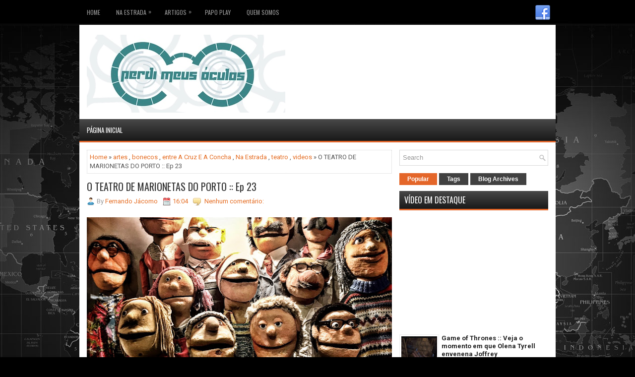

--- FILE ---
content_type: text/html; charset=UTF-8
request_url: http://www.perdimeusoculos.com.br/2020/09/o-teatro-de-marionetas-do-porto-ep-23.html
body_size: 49387
content:
<!DOCTYPE html>
<html class='v2' dir='ltr' xmlns='http://www.w3.org/1999/xhtml' xmlns:b='http://www.google.com/2005/gml/b' xmlns:data='http://www.google.com/2005/gml/data' xmlns:expr='http://www.google.com/2005/gml/expr'>
<head>
<link href='https://www.blogger.com/static/v1/widgets/4128112664-css_bundle_v2.css' rel='stylesheet' type='text/css'/>
<script async='async' src='//pagead2.googlesyndication.com/pagead/js/adsbygoogle.js'></script>
<script>
     (adsbygoogle = window.adsbygoogle || []).push({
          google_ad_client: "ca-pub-5786570961971511",
          enable_page_level_ads: true
     });
</script>
<meta charset='UTF-8'/>
<meta content='width=device-width, initial-scale=1.0' name='viewport'/>
<meta content='Vídeos, críticas e discussões sobre Games, Viagens, Cinema, Quadrinhos e Séries de TV, buscando o melhor conteúdo e a sua colaboração. Vem com a gente!' name='description'/>
<meta content='Perdi Meus Óculos, Fernando Jácomo, Leandro Cotrim, Entre a Cruz e a Concha, Caminho de Santiago de Compostela, Viagens pelo mundo, Pokémon Go, Papo Play, México, Cuba, Índia' name='keywords'/>
<meta content='Fernando Jácomo e Leandro Cotrim' name='author'/>
<meta content='text/html; charset=UTF-8' http-equiv='Content-Type'/>
<meta content='blogger' name='generator'/>
<link href='http://www.perdimeusoculos.com.br/favicon.ico' rel='icon' type='image/x-icon'/>
<link href='http://www.perdimeusoculos.com.br/2020/09/o-teatro-de-marionetas-do-porto-ep-23.html' rel='canonical'/>
<link rel="alternate" type="application/atom+xml" title="Perdi Meus Óculos - Atom" href="http://www.perdimeusoculos.com.br/feeds/posts/default" />
<link rel="alternate" type="application/rss+xml" title="Perdi Meus Óculos - RSS" href="http://www.perdimeusoculos.com.br/feeds/posts/default?alt=rss" />
<link rel="service.post" type="application/atom+xml" title="Perdi Meus Óculos - Atom" href="https://www.blogger.com/feeds/7062033480763785253/posts/default" />

<link rel="alternate" type="application/atom+xml" title="Perdi Meus Óculos - Atom" href="http://www.perdimeusoculos.com.br/feeds/5923644906271508410/comments/default" />
<!--Can't find substitution for tag [blog.ieCssRetrofitLinks]-->
<link href='https://blogger.googleusercontent.com/img/b/R29vZ2xl/AVvXsEgRKGpxkwnT-BGLOKHY-euJSOdhx5_VgXGJHJO-7h_j0R4gnEDELhgqz2E-3-T7ilCLuD0nnvfgBa1IIGPgBLz5sipvLqmCxBOZQXvKShB7IWwxoD1nNLHT8VB9e-kQVaLmR28M8rHLPd40/w640-h360/Snapseed.JPG' rel='image_src'/>
<meta content='http://www.perdimeusoculos.com.br/2020/09/o-teatro-de-marionetas-do-porto-ep-23.html' property='og:url'/>
<meta content='O TEATRO DE MARIONETAS DO PORTO :: Ep 23' property='og:title'/>
<meta content='O mundo nas lentes de dois nerds aventureiros. Games, Cinema, Teatro, Cultura Pop, Viagens e Aventuras - o real e o virtual em uma única esfera.' property='og:description'/>
<meta content='https://blogger.googleusercontent.com/img/b/R29vZ2xl/AVvXsEgRKGpxkwnT-BGLOKHY-euJSOdhx5_VgXGJHJO-7h_j0R4gnEDELhgqz2E-3-T7ilCLuD0nnvfgBa1IIGPgBLz5sipvLqmCxBOZQXvKShB7IWwxoD1nNLHT8VB9e-kQVaLmR28M8rHLPd40/w1200-h630-p-k-no-nu/Snapseed.JPG' property='og:image'/>
<link href='http://fonts.googleapis.com/css?family=Oswald:400,300,700&subset=latin,latin-ext' rel='stylesheet' type='text/css'/>
<link href='https://fonts.googleapis.com/css?family=Roboto:400,400italic,700,700italic&subset=latin,latin-ext' rel='stylesheet' type='text/css'/>
<link href='https://maxcdn.bootstrapcdn.com/font-awesome/4.5.0/css/font-awesome.min.css' rel='stylesheet'/>
<!-- Start www.bloggertipandtrick.net: Changing the Blogger Title Tag -->
<title>O TEATRO DE MARIONETAS DO PORTO :: Ep 23 ~ Perdi Meus Óculos</title>
<title>Perdi Meus Óculos :: O mundo na lente dos Nerds</title>
<!-- End www.bloggertipandtrick.net: Changing the Blogger Title Tag -->
<!--[if lt IE 9]> <script type="text/javascript"> //<![CDATA[ /* HTML5 Shiv v3.7.0 | @afarkas @jdalton @jon_neal @rem | MIT/GPL2 Licensed */ (function(l,f){function m(){var a=e.elements;return"string"==typeof a?a.split(" "):a}function i(a){var b=n[a[o]];b||(b={},h++,a[o]=h,n[h]=b);return b}function p(a,b,c){b||(b=f);if(g)return b.createElement(a);c||(c=i(b));b=c.cache[a]?c.cache[a].cloneNode():r.test(a)?(c.cache[a]=c.createElem(a)).cloneNode():c.createElem(a);return b.canHaveChildren&&!s.test(a)?c.frag.appendChild(b):b}function t(a,b){if(!b.cache)b.cache={},b.createElem=a.createElement,b.createFrag=a.createDocumentFragment,b.frag=b.createFrag(); a.createElement=function(c){return!e.shivMethods?b.createElem(c):p(c,a,b)};a.createDocumentFragment=Function("h,f","return function(){var n=f.cloneNode(),c=n.createElement;h.shivMethods&&("+m().join().replace(/[\w\-]+/g,function(a){b.createElem(a);b.frag.createElement(a);return'c("'+a+'")'})+");return n}")(e,b.frag)}function q(a){a||(a=f);var b=i(a);if(e.shivCSS&&!j&&!b.hasCSS){var c,d=a;c=d.createElement("p");d=d.getElementsByTagName("head")[0]||d.documentElement;c.innerHTML="x<style>article,aside,dialog,figcaption,figure,footer,header,hgroup,main,nav,section{display:block}mark{background:#FF0;color:#000}template{display:none}</style>"; c=d.insertBefore(c.lastChild,d.firstChild);b.hasCSS=!!c}g||t(a,b);return a}var k=l.html5||{},s=/^<|^(?:button|map|select|textarea|object|iframe|option|optgroup)$/i,r=/^(?:a|b|code|div|fieldset|h1|h2|h3|h4|h5|h6|i|label|li|ol|p|q|span|strong|style|table|tbody|td|th|tr|ul)$/i,j,o="_html5shiv",h=0,n={},g;(function(){try{var a=f.createElement("a");a.innerHTML="<xyz></xyz>";j="hidden"in a;var b;if(!(b=1==a.childNodes.length)){f.createElement("a");var c=f.createDocumentFragment();b="undefined"==typeof c.cloneNode|| "undefined"==typeof c.createDocumentFragment||"undefined"==typeof c.createElement}g=b}catch(d){g=j=!0}})();var e={elements:k.elements||"abbr article aside audio bdi canvas data datalist details dialog figcaption figure footer header hgroup main mark meter nav output progress section summary template time video",version:"3.7.0",shivCSS:!1!==k.shivCSS,supportsUnknownElements:g,shivMethods:!1!==k.shivMethods,type:"default",shivDocument:q,createElement:p,createDocumentFragment:function(a,b){a||(a=f); if(g)return a.createDocumentFragment();for(var b=b||i(a),c=b.frag.cloneNode(),d=0,e=m(),h=e.length;d<h;d++)c.createElement(e[d]);return c}};l.html5=e;q(f)})(this,document); //]]> </script> <![endif]-->
<style id='page-skin-1' type='text/css'><!--
/*
-----------------------------------------------
Blogger Template Style
Name:   TechUp
Author: Lasantha Bandara
URL 1:  http://www.premiumbloggertemplates.com/
URL 2:  http://www.bloggertipandtrick.net/
Theme URL: http://www.premiumbloggertemplates.com/techup-blogger-template/
Date:   January 2016
License:  This free Blogger template is licensed under the Creative Commons Attribution 3.0 License, which permits both personal and commercial use.
However, to satisfy the 'attribution' clause of the license, you are required to keep the footer links intact which provides due credit to its authors. For more specific details about the license, you may visit the URL below:
http://creativecommons.org/licenses/by/3.0/
----------------------------------------------- */
body#layout ul{list-style-type:none;list-style:none}
body#layout ul li{list-style-type:none;list-style:none}
body#layout #myGallery{display:none}
body#layout .featuredposts{display:none}
body#layout .fp-slider{display:none}
body#layout #navcontainer{display:none}
body#layout .menu-secondary-wrap{display:none}
body#layout .menu-primary-container{display:none}
body#layout .menu-secondary-container{display:none}
body#layout #skiplinks{display:none}
body#layout .feedtwitter{display:none}
body#layout #header-wrapper {margin-bottom:10px;min-height:120px;height:auto;}
body#layout .social-profiles-widget h3 {display:none;}
/* Variable definitions
====================
*/
/* Use this with templates/template-twocol.html */
body{background:#000000 url('https://blogger.googleusercontent.com/img/b/R29vZ2xl/AVvXsEg3nvRqUlk9PXA0R_zeuArrd-6TwRfh8u_rOIkLJIfcTbyYVd1lXY2qn-oLf5WenDcJRtFiAARIeCUh_KCuD3P9uquKGTSq_IGNUMUe06we5tNg_aktQipfyB2-sy4Y1bA_nHhqhyphenhyphen2fBpEv/s0/background.jpg') center top no-repeat fixed;color:#555555;font-family: Roboto, Arial, Helvetica, Sans-serif;font-size: 13px;line-height: 1.4;margin:0px;padding:0px;}
a:link,a:visited{color:#E56C21;text-decoration:none;outline:none;}
a:hover{color:#FFA46E;text-decoration:none;outline:none;}
a img{border-width:0}
#body-wrapper{margin:0px;padding:0px;}
.section, .widget {margin:0px;padding:0px;line-height: 1.4;}
.widget ul, .widget li {margin:0px;padding:0px;line-height: 1.3;}
h1{font-size:40px}
h2{font-size:30px}
h3{font-size:20px}
h4{font-size:16px}
h5{font-size:14px}
h6{font-size:12px}
h1,h2,h3,h4,h5,h6{margin-bottom:16px;font-weight:normal;line-height:1}
/* Header-----------------------------------------------*/
#header-wrapper{width:960px;margin:0px auto 0px;height:64px;padding:20px 0px 20px 0px;overflow:hidden;background: #fff;}
#header-inner{background-position:center;margin-left:auto;margin-right:auto}
#headerbleft{margin:0;color:#333333;float:left;width:46%;overflow:hidden;}
#headerbleft h1{color:#333333;margin:0;padding:0px 0px 0px 15px;font-family:'Oswald',Arial,Helvetica,Sans-serif;font-weight:bold;font-size:24px;line-height:1;}
#headerbleft .description{padding-left:15px;color:#333333;line-height:1;padding-top:0px;margin-top:10px;}
#headerbleft h1 a,#headerbleft h1 a:visited{color:#333333;text-decoration:none}
#headerbright{float:right;width:52%;margin-right:0px;padding-right:0px;overflow:hidden;}
#headerbright .widget{padding:0px 15px 0px 0px;float:right}
.social-profiles-widget img{margin:0 4px 0 0}
.social-profiles-widget img:hover{opacity:0.8}
#top-social-profiles{padding:10px 0px 0px 0px;height:32px;text-align:right;}
#top-social-profiles img{margin:0 0 0 6px !important}
#top-social-profiles img:hover{opacity:.8}
#top-social-profiles .widget-container{background:none;margin:0;padding:0;border:0}
/* Outer-Wrapper----------------------------------------------- */
#outer-wrapper{width:960px;margin:0px auto 0px;padding:0px;text-align:left;}
#content-wrapper{padding:15px;background:#fff;overflow:hidden;}
#main-wrapper{width:615px;float:left;margin:0px;padding:0px 0px 0px 0px;word-wrap:break-word;overflow:hidden;}
#rsidebar-wrapper{width:300px;float:right;margin:0px;padding:0px 0px 0px 0px;word-wrap:break-word;overflow:hidden;}
/* Headings----------------------------------------------- */
h2{}
/* Posts-----------------------------------------------*/
h2.date-header{margin:1.5em 0 .5em;display:none;}
.wrapfullpost{}
.post{margin-bottom:15px;border:0px solid #C3D7DF;}
.post-title{color:#333333;margin:0 0 10px 0;padding:0;font-family:'Oswald',sans-serif;font-size:20px;line-height:22px;font-weight:normal;}
.post-title a,.post-title a:visited,.post-title strong{display:block;text-decoration:none;color:#333333;text-decoration:none;}
.post-title strong,.post-title a:hover{color:#E46629;text-decoration:none;}
.post-body{margin:0px;padding:0px 0px 0px 0px;line-height: 22px;overflow: hidden;}
.post-footer{margin:5px 0;}
.comment-link{margin-left:0;}
.post-body img{padding:3px;}
.pbtthumbimg {float:left;margin:0px 10px 5px 0px;padding:4px !important;border:1px solid #eeeeee !important;background:none !important;width:200px;height:auto;}
.postmeta-primary{color:#999;font-size:13px;line-height:18px;padding:0 0 10px}
.postmeta-secondary{color:#999;font-size:13px;line-height:18px;padding:0 0 10px}
.postmeta-primary span,.postmeta-secondary span{background-position:left center;background-repeat:no-repeat}
.meta_date{background-image:url(https://blogger.googleusercontent.com/img/b/R29vZ2xl/AVvXsEh3oz352x_qSN7QXla_Ey6N5qMngbN6ilJhbDJNJSuENTT-wqTsuhk74WWTZf4c7WpLdXQ1zxvqYklsSYKd2beVAAOssLFNGlXwC8SpvetnJtQkKcuV8c-ztN1gqvEcb15OTeu8Tqr0KfbK/s0/date.png);padding:3px 10px 3px 20px;}
.meta_author{background-image:url(https://blogger.googleusercontent.com/img/b/R29vZ2xl/AVvXsEju5rtDKe7Ica7A5oANjfEOLp8OLPN3DNRyFPAxdZSdFlYTHJ4Ny5t83rn9IiwH7XPhulSTFnaocnBpWO8NchHxE8IsoGcrZcnBevf5dp6mGn7kSYr6c6p78bS5tSIQFE4ZURUpwhhlhg0d/s0/author.png);padding:3px 10px 3px 20px;}
.meta_comments{background-image:url(https://blogger.googleusercontent.com/img/b/R29vZ2xl/AVvXsEg1SN-zOhN4xGq9D0InOkx-a-svpczdE2p7L3PSVDtofmrhxNYFCUjNfNHoYUOwSCbzSNQN0leCV5r0F-16sZAINoslqfG3kq-OkbrUS1Y6a_JgzItv224GFOLrw5xvc-i5kQRC-XKWEu0c/s0/comments.png);padding:3px 10px 3px 20px;}
.meta_edit{background-image:url(images/edit.png);padding:3px 10px 3px 20px;}
.meta_categories{background-image:url(https://blogger.googleusercontent.com/img/b/R29vZ2xl/AVvXsEiWzNLsLFKmWEVplcFjUUOj6q3YSKiAOdUh_UyajUIQKR7Bw0X1uiqZ1VdHQhE3n-B2HKSEPsI7W1tqNm-gxk21gWjsdTxd0cWN-Ng2F-_aZTA_rlfGDUe54oeIIaDPtfbwxRgkNxfrctrg/s0/category.png);padding:3px 10px 3px 20px;}
.meta_tags{background-image:url(https://blogger.googleusercontent.com/img/b/R29vZ2xl/AVvXsEhU6VjSQfd5BcvyBMC59AD_9M_zELepYfJ9DZ-SqLJ77Y99GUSb7ldZ6AHJHPmlDeUAop3Nx-CpLgSL7O8aloUFli-9dPLr94LF9tA15cPsjucxQOyd_1MnhRAdhvEYIglAvTHUwENpKg_H/s0/tags.png);padding:3px 10px 3px 20px;}
.readmore{margin-top:2px;margin-bottom:5px;float:right;}
.readmore a{color:#FFFFFF;background:#414141;padding:8px 14px;font-size:12px;line-height:12px;display:inline-block;text-decoration:none;text-transform:none;}
.readmore a:hover{color:#FFFFFF;background:#E46629;text-decoration:none;}
/* Sidebar Content----------------------------------------------- */
.sidebarpbt{margin:0 0 10px 0;font-size:13px;color:#202020;}
.sidebarpbt a{text-decoration:none;color:#202020;}
.sidebarpbt a:hover{text-decoration:none;color:#E46629;}
.sidebarpbt h2, h3.widgettitle{border-bottom:3px solid #E46629;margin:0 0 10px 0;padding:10px;background-image:-moz-linear-gradient(bottom,#191919 0%,#484848 100%);background-image:-o-linear-gradient(bottom,#191919 0%,#484848 100%);background-image:-webkit-linear-gradient(bottom,#191919 0%,#484848 100%);background-image:linear-gradient(bottom,#191919 0%,#484848 100%);color:#FFFFFF;font-size:16px;line-height:16px;font-family:'Oswald',sans-serif;font-weight:normal;text-decoration:none;text-transform:uppercase;}
.sidebarpbt ul{list-style-type:none;list-style:none;margin:0px;padding:0px;}
.sidebarpbt ul li{padding:0 0 6px;margin:0 0 6px;}
.sidebarpbt .widget{margin:0 0 15px 0;padding:0;color:#202020;font-size:13px;}
.main .widget{margin:0 0 5px;padding:0 0 2px}
.main .Blog{border-bottom-width:0}
.widget-container{list-style-type:none;list-style:none;margin:0 0 15px 0;padding:0;color:#202020;font-size:13px}
/* FOOTER ----------------------------------------------- */
#footer-container{}
#footer{margin-bottom:15px;}
#copyrights{color:#FFFFFF;background:#272727;text-align:center;padding:20px 0;border-top:1px solid #E06529;}
#copyrights a{color:#fff;}
#copyrights a:hover{color:#fff;text-decoration:none;}
#credits{color:#C2C2C2;text-align:center;font-size:11px;padding:10px 0 0 0;}
#credits a{color:#C2C2C2;text-decoration:none;}
#credits a:hover{text-decoration:none;color:#C2C2C2;}
#footer-widgets-container{}
#footer-widgets{background:#414141;padding:20px 0 0 0;}
.footer-widget-box{width:300px;float:left;margin-left:15px;}
.footer-widget-box-last{}
#footer-widgets .widget-container{color:#E8E8E8;border: none;padding: 0;background: none;}
#footer-widgets .widget-container a{color:#E8E8E8;text-decoration:none}
#footer-widgets .widget-container a:hover{color:#E46629;text-decoration:none}
#footer-widgets h2{border-bottom:2px solid #E46629;margin:0 0 10px 0;padding:10px;background-image:-moz-linear-gradient(bottom,#242424 0%,#595959 100%);background-image:-o-linear-gradient(bottom,#242424 0%,#595959 100%);background-image:-webkit-linear-gradient(bottom,#242424 0%,#595959 100%);background-image:linear-gradient(bottom,#242424 0%,#595959 100%);color:#fff;font-size:16px;line-height:16px;font-family:'Oswald',sans-serif;font-weight:normal;text-decoration:none;text-transform:uppercase;}
#footer-widgets .widget ul{list-style-type:none;list-style:none;margin:0px;padding:0px;}
#footer-widgets .widget ul li{padding:0 0 6px;margin:0 0 6px;}
.footersec {}
.footersec .widget{margin:0 0 15px 0;padding:0;color:#E8E8E8;font-size:13px;}
.footersec ul{}
.footersec ul li{}
/* Search ----------------------------------------------- */
#search{border:1px solid #D8D8D8;background:#fff url(https://blogger.googleusercontent.com/img/b/R29vZ2xl/AVvXsEisXb3bRYBWTn_J8y1tjPUpyugMNofTPO6x-11UXbMY5EJ1SqC5KHTO5Q2dqqbpcfEphrMbHeML94IECeG4PYQOuEh9TpzEaZu5WWBbMPTVfhnanyxJgMAolVLW-zJ3yt-aNUKypncCGVbS/s0/search.png) 99% 50% no-repeat;text-align:left;padding:6px 24px 6px 6px;}
#search #s{background:none;color:#979797;border:0;width:100%;padding:0;margin:0;outline:none;}
#content-search{width:300px;padding:15px 0;}
/* Comments----------------------------------------------- */
#comments{margin-bottom:15px;border:0px solid #C3D7DF;padding:10px;}
#comments h4{font-size:16px;font-weight:bold;margin:1em 0;}
.deleted-comment{font-style:italic;color:gray}
#blog-pager-newer-link{float:left}
#blog-pager-older-link{float:right}
#blog-pager{text-align:center}
.feed-links{clear:both;line-height:2.5em}
.pbtsharethisbutt{overflow:hidden;padding:5px 0;margin:0;float:left;}
.pbtsharethisbutt a {padding-left:5px;padding-right:5px;}
/* Profile ----------------------------------------------- */
.author-profile {background:#f6f6f6;border:1px solid #eee;margin:10px 0 15px 0;padding:8px;overflow:hidden;}
.author-profile img {border:1px solid #ddd;float:left;margin-right:10px;}
.post-iconspbt {margin:5px 0 0 0;padding:0px;}
.post-locationpbt {margin:5px 0;padding:0px;}
#navbar-iframe{height:0;visibility:hidden;display:none;}
.separator a[style="margin-left: 1em; margin-right: 1em;"] {margin-left: auto!important;margin-right: auto!important;}
.separator a[style="clear: left; float: left; margin-bottom: 1em; margin-right: 1em;"] {clear: none !important; float: none !important; margin-bottom: 0em !important; margin-right: 0em !important;}
.separator a[style="clear: left; float: left; margin-bottom: 1em; margin-right: 1em;"] img {float: left !important; margin: 0px 10px 10px 0px;}
.separator a[style="clear: right; float: right; margin-bottom: 1em; margin-left: 1em;"] {clear: none !important; float: none !important; margin-bottom: 0em !important; margin-left: 0em !important;}
.separator a[style="clear: right; float: right; margin-bottom: 1em; margin-left: 1em;"] img {float: right !important; margin: 0px 0px 10px 10px;}
.PopularPosts .item-thumbnail {float: left;margin: 0 5px 5px 0;}
.PopularPosts img {border: 1px solid #eee;padding: 3px;}
.clearfix:after{content:'\0020';display:block;height:0;clear:both;visibility:hidden;overflow:hidden}
#container,#headerbleft,#main,#main-fullwidth,#footer,.clearfix{display:block}
.clear{clear:both}
h1 img,h2 img,h3 img,h4 img,h5 img,h6 img{margin:0}
table{margin-bottom:20px;width:100%}
th{font-weight:bold}
thead th{background:#c3d9ff}
th,td,caption{padding:4px 10px 4px 5px}
tr.even td{background:#e5ecf9}
tfoot{font-style:italic}
caption{background:#eee}
li ul,li ol{margin:0}
ul,ol{margin:0 20px 20px 0;padding-left:20px}
ul{list-style-type:disc}
ol{list-style-type:decimal}
dl{margin:0 0 20px 0}
dl dt{font-weight:bold}
dd{margin-left:20px}
blockquote{margin:20px;color:#666;}
pre{margin:20px 0;white-space:pre}
pre,code,tt{font:13px 'andale mono','lucida console',monospace;line-height:18px}
#search {overflow:hidden;}
.menus,.menus *{margin:0;padding:0;list-style:none;list-style-type:none;line-height:1.0}
.menus ul{position:absolute;top:-999em;width:100%;}
.menus ul li{width:100%;}
.menus li:hover{visibility:inherit;}
.menus li{float:left;position:relative;}
.menus a{display:block;position:relative;}
.menus li:hover ul,.menus li.sfHover ul{left:0;top:100%;z-index:99;}
.menus li:hover li ul,.menus li.sfHover li ul{top:-999em;}
.menus li li:hover ul,.menus li li.sfHover ul{left:100%;top:0;}
.menus li li:hover li ul,.menus li li.sfHover li ul{top:-999em;}
.menus li li li:hover ul,.menus li li li.sfHover ul{left:100%;top:0;}
.sf-shadow ul{padding:0 8px 9px 0;-moz-border-radius-bottomleft:17px;-moz-border-radius-topright:17px;-webkit-border-top-right-radius:17px;-webkit-border-bottom-left-radius:17px;}
.menus .sf-shadow ul.sf-shadow-off{background:transparent;}
.menu-primary-container{float:left;padding:8px 0;position:relative;height:34px;z-index:400;}
.menu-primary{}
.menu-primary ul{min-width:160px;}
.menu-primary li a{color:#979797;padding:11px 15px;text-decoration:none;font-family:'Oswald',sans-serif;font-size:12px;text-transform:uppercase;font-weight:normal;margin:0 2px 2px 0;}
.menu-primary li a:hover,.menu-primary li a:active,.menu-primary li a:focus,.menu-primary li:hover > a,.menu-primary li.current-cat > a,.menu-primary li.current_page_item > a,.menu-primary li.current-menu-item > a{color:#FFFFFF;outline:0;-webkit-box-shadow:0 2px 0 0 #E46629;-moz-box-shadow:0 2px 0 0 #E46629;box-shadow:0 2px 0 0 #E46629;}
.menu-primary li li a{color:#FFFFFF;text-transform:none;background:#212121;padding:10px 15px;margin:0;border:0;font-weight:normal;}
.menu-primary li li a:hover,.menu-primary li li a:active,.menu-primary li li a:focus,.menu-primary li li:hover > a,.menu-primary li li.current-cat > a,.menu-primary li li.current_page_item > a,.menu-primary li li.current-menu-item > a{color:#FFFFFF;background:#F7751F;outline:0;border-bottom:0;text-decoration:none;-webkit-box-shadow:none;-moz-box-shadow:none;box-shadow:none;}
.menu-primary a.sf-with-ul{padding-right:20px;min-width:1px;}
.menu-primary  .sf-sub-indicator{position:absolute;display:block;overflow:hidden;right:0;top:0;padding:9px 10px 0 0;}
.menu-primary  li li .sf-sub-indicator{padding:9px 10px 0 0;}
.wrap-menu-primary .sf-shadow ul{background:url('https://blogger.googleusercontent.com/img/b/R29vZ2xl/AVvXsEiU4lt5Qe49DvMrV8aWejOIqVo6H0rG4bRCsdZJmCUbdi6tPX0V-U1YUje1ByOxJYKZ7YcloDEuLAKXDsLV02S8wsy4krftHMXrE6vENW91k79XpAPqwriOBjwrVvMKKhZ_x5ABDLzJNOp-/s0/menu-primary-shadow.png') no-repeat bottom right;}
.menu-secondary-container{position:relative;height:44px;z-index:300;background-image:-moz-linear-gradient(bottom,#191919 0%,#484848 100%);background-image:-o-linear-gradient(bottom,#191919 0%,#484848 100%);background-image:-webkit-linear-gradient(bottom,#191919 0%,#484848 100%);background-image:linear-gradient(bottom,#191919 0%,#484848 100%);-webkit-box-shadow:0 3px 0 #e36529;box-shadow:0 3px 0 #e36529;}
.menu-secondary{}
.menu-secondary ul{min-width:160px;}
.menu-secondary li a{color:#FFFFFF;padding:16px 15px 15px 15px;text-decoration:none;font-family:'Oswald',sans-serif;font-size:13px;text-transform:uppercase;font-weight:normal;margin:0 0 3px 0;}
.menu-secondary li a:hover,.menu-secondary li a:active,.menu-secondary li a:focus,.menu-secondary li:hover > a,.menu-secondary li.current-cat > a,.menu-secondary li.current_page_item > a,.menu-secondary li.current-menu-item > a{color:#FFFFFF;outline:0;background-image:-moz-linear-gradient(bottom,#303030 0%,#626262 100%);background-image:-o-linear-gradient(bottom,#303030 0%,#626262 100%);background-image:-webkit-linear-gradient(bottom,#303030 0%,#626262 100%);background-image:linear-gradient(bottom,#303030 0%,#626262 100%);-webkit-box-shadow:0 3px 0 #ff8348;box-shadow:0 3px 0 #ff8348;}
.menu-secondary li li a{color:#fff;background:#3E3E3E;padding:10px 15px;text-transform:none;margin:0;font-weight:normal;}
.menu-secondary li li a:hover,.menu-secondary li li a:active,.menu-secondary li li a:focus,.menu-secondary li li:hover > a,.menu-secondary li li.current-cat > a,.menu-secondary li li.current_page_item > a,.menu-secondary li li.current-menu-item > a{color:#fff;background:#E46629;outline:0;box-shadow:none;}
.menu-secondary a.sf-with-ul{padding-right:26px;min-width:1px;}
.menu-secondary  .sf-sub-indicator{position:absolute;display:block;overflow:hidden;right:0;top:0;padding:15px 13px 0 0;}
.menu-secondary li li .sf-sub-indicator{padding:9px 13px 0 0;}
.wrap-menu-secondary .sf-shadow ul{background:url('https://blogger.googleusercontent.com/img/b/R29vZ2xl/AVvXsEi6d2b8Lwq2gp0pn3CArzkZmAh6Xjjy57BqKjUqpAYBkkFgsUtCj2b2w0b-TVzW9zvtpjuWGI-hYUW6kDlal1p-wgL-jbshY5ropixiE3Tyvig1UGwwvsS_B8Zy7kU9o7_jjALTr23E1AJO/s0/menu-secondary-shadow.png') no-repeat bottom right;}
.fp-slider{margin:0 auto 15px auto;padding:0px;width:930px;height:332px;overflow:hidden;position:relative;}
.fp-slides-container{}
.fp-slides,.fp-thumbnail,.fp-prev-next,.fp-nav{width:930px;}
.fp-slides,.fp-thumbnail{height:300px;overflow:hidden;position:relative;}
.fp-title{color:#fff;text-shadow:0px 1px 0px #000;font:normal 18px Oswald,Arial,Helvetica,Sans-serif;padding:0 0 2px 0;margin:0;}
.fp-title a,.fp-title a:hover{color:#fff;text-shadow:0px 1px 0px #000;text-decoration:none;}
.fp-content{position:absolute;bottom:0;left:0;right:0;background:#111;opacity:0.7;filter:alpha(opacity = 70);padding:10px 15px;overflow:hidden;}
.fp-content p{color:#fff;text-shadow:0px 1px 0px #000;padding:0;margin:0;line-height:18px;}
.fp-more,.fp-more:hover{color:#fff;font-weight:bold;}
.fp-nav{height:12px;text-align:center;padding:10px 0;background:#222;}
.fp-pager a{background-image:url(https://blogger.googleusercontent.com/img/b/R29vZ2xl/AVvXsEilcQtHEgQ-YdGDFZF3Hv4jqokp-5W8YKZ_iTlb0E_C_fStoUhp_1Cbwz3tK3blZ489KFeOFaCcpQbOFxTZMohkZYO1IQdnyux0Ai36CcS6YXD8Avs0kO1Wzg4xkMfyXVZIQ06lz4QaJXdq/s0/featured-pager.png);cursor:pointer;margin:0 8px 0 0;padding:0;display:inline-block;width:12px;height:12px;overflow:hidden;text-indent:-999px;background-position:0 0;float:none;line-height:1;opacity:0.7;filter:alpha(opacity = 70);}
.fp-pager a:hover,.fp-pager a.activeSlide{text-decoration:none;background-position:0 -112px;opacity:1.0;filter:alpha(opacity = 100);}
.fp-prev-next-wrap{position:relative;z-index:200;}
.fp-prev-next{position:absolute;bottom:130px;left:0;right:0;height:37px;}
.fp-prev{margin-top:-180px;float:left;margin-left:14px;width:37px;height:37px;background:url(https://blogger.googleusercontent.com/img/b/R29vZ2xl/AVvXsEgfu8pFoOHVpKk-NZ5KnmV7HaEZbVDKKAamKnEQp0MzAsdmNsfWiuRjFzI9K5Z0NVw2B5REZyivnosIhE_AK4FyLaYCyAQRvxerVP20Apc7U0msMImSDlteocLb4ongE1zw5fMjOvKB4X3L/s0/featured-prev.png) left top no-repeat;opacity:0.6;filter:alpha(opacity = 60);}
.fp-prev:hover{opacity:0.8;filter:alpha(opacity = 80);}
.fp-next{margin-top:-180px;float:right;width:36px;height:37px;margin-right:14px;background:url(https://blogger.googleusercontent.com/img/b/R29vZ2xl/AVvXsEi0NdWcrRWDi63KoFSmJLDcCpzffKECMfk0_Fvw9CxqZUJRwkvrgnT7FilvZhWz8WLhAYr8Om0CZnnuof2Ym62YfRtO706VKc6lm9hJIyR7uLsRJ7v-m-ZbovE0yodE4_xZtXxg0Lm1Kn5O/s0/featured-next.png) right top no-repeat;opacity:0.6;filter:alpha(opacity = 60);}
.fp-next:hover{opacity:0.8;filter:alpha(opacity = 80);}
.aboutusboxpbt{background:#F3F3F3;border:1px solid #CECECE;padding:10px;margin:0 0 15px!important;}
.aboutusboxpbt-title{color:#F40000;margin:0;padding:0px 0 15px;font-family:Oswald,sans-serif;font-size:22px;line-height:24px;font-weight:normal;}
.aboutusboxpbt-content{padding:0;margin:0;font-family:Arial,Helvetica,Sans-serif;font-size:14px;line-height:22px;color:#5B5B5B;font-style:italic;}
.aboutusboxpbt-image{float:left;margin-right:15px;}
#blog-pager {padding:6px;font-size:13px;margin: 10px 0;}
.tabs-widget{list-style:none;list-style-type:none;margin:0 0 10px 0;padding:0;height:26px;}
.tabs-widget li{list-style:none;list-style-type:none;margin:0 0 0 4px;padding:0;float:left;}
.tabs-widget li:first-child{margin:0;}
.tabs-widget li a{color:#FFFFFF;background:#414141;padding:6px 16px;font-family:Arial,Helvetica,Sans-serif;font-weight:bold;display:block;text-decoration:none;font-size:12px;line-height:12px;}
.tabs-widget li a:hover,.tabs-widget li a.tabs-widget-current{background:#E46629;color:#fff;}
.tabs-widget-content{}
.tabviewsection{margin-top:10px;margin-bottom:10px;}
#crosscol-wrapper{display:none;}
.PopularPosts .item-title{font-weight:bold;padding-bottom:0.2em;text-shadow:0px 1px 0px #fff;}
.PopularPosts .widget-content ul li{padding:5px 0px;background:none}
.tabviewsection .PopularPosts .widget-content ul li{margin:0px !important;}
#search #s {font-family: Arial;}
.menu-primary li a{line-height:1;}
.menu-secondary li a{line-height:1;}
.tabs-widget li a:hover,.tabs-widget li a.tabs-widget-current{text-decoration:none;}
.related-postbwrap{margin:10px auto 0;}
.related-postbwrap h4{font-weight: bold;margin:0 0 .5em;}
.related-post-style-2,.related-post-style-2 li{list-style:none;margin:0;padding:0;}
.related-post-style-2 li{border-top:1px solid #eee;overflow:hidden;padding:10px 0px;}
.related-post-style-2 li:first-child{border-top:none;}
.related-post-style-2 .related-post-item-thumbnail{width:80px;height:80px;max-width:none;max-height:none;background-color:transparent;border:none;float:left;margin:2px 10px 0 0;padding:0;}
.related-post-style-2 .related-post-item-title{font-weight:bold;font-size:100%;}
.related-post-style-2 .related-post-item-summary{display:block;}
.related-post-style-3,.related-post-style-3 li{margin:0;padding:0;list-style:none;word-wrap:break-word;overflow:hidden}
.related-post-style-3 .related-post-item{display:block;float:left;width:100px;height:auto;padding:10px;border-left:0px solid #eee;margin-bottom:-989px;padding-bottom:999px}
.related-post-style-3 .related-post-item:first-child{border-left:none}
.related-post-style-3 .related-post-item-thumbnail{display:block;margin:0 0 10px;width:100px;height:auto;max-width:100%;max-height:none;background-color:transparent;border:none;padding:0}
.related-post-style-3 .related-post-item-title{font-weight:normal;text-decoration:none;}
.breadcrumb-bwrap {border: 1px dotted #cccccc;font-size: 100%;line-height: 1.4;margin: 0 0 15px;padding: 5px;}
div.span-1,div.span-2,div.span-3,div.span-4,div.span-5,div.span-6,div.span-7,div.span-8,div.span-9,div.span-10,div.span-11,div.span-12,div.span-13,div.span-14,div.span-15,div.span-16,div.span-17,div.span-18,div.span-19,div.span-20,div.span-21,div.span-22,div.span-23,div.span-24{float:left;margin-right:10px;}
.span-1{width:30px}.span-2{width:70px}.span-3{width:110px}.span-4{width:150px}.span-5{width:190px}.span-6{width:230px}.span-7{width:270px}.span-8{width:310px}.span-9{width:350px}.span-10{width:390px}.span-11{width:430px}.span-12{width:470px}.span-13{width:510px}.span-14{width:550px}.span-15{width:590px}.span-16{width:630px}.span-17{width:670px}.span-18{width:710px}.span-19{width:750px}.span-20{width:790px}.span-21{width:830px}.span-22{width:870px}.span-23{width:910px}.span-24,div.span-24{width:960px;margin:0}input.span-1,textarea.span-1,input.span-2,textarea.span-2,input.span-3,textarea.span-3,input.span-4,textarea.span-4,input.span-5,textarea.span-5,input.span-6,textarea.span-6,input.span-7,textarea.span-7,input.span-8,textarea.span-8,input.span-9,textarea.span-9,input.span-10,textarea.span-10,input.span-11,textarea.span-11,input.span-12,textarea.span-12,input.span-13,textarea.span-13,input.span-14,textarea.span-14,input.span-15,textarea.span-15,input.span-16,textarea.span-16,input.span-17,textarea.span-17,input.span-18,textarea.span-18,input.span-19,textarea.span-19,input.span-20,textarea.span-20,input.span-21,textarea.span-21,input.span-22,textarea.span-22,input.span-23,textarea.span-23,input.span-24,textarea.span-24{border-left-width:1px!important;border-right-width:1px!important;padding-left:5px!important;padding-right:5px!important}input.span-1,textarea.span-1{width:18px!important}input.span-2,textarea.span-2{width:58px!important}input.span-3,textarea.span-3{width:98px!important}input.span-4,textarea.span-4{width:138px!important}input.span-5,textarea.span-5{width:178px!important}input.span-6,textarea.span-6{width:218px!important}input.span-7,textarea.span-7{width:258px!important}input.span-8,textarea.span-8{width:298px!important}input.span-9,textarea.span-9{width:338px!important}input.span-10,textarea.span-10{width:378px!important}input.span-11,textarea.span-11{width:418px!important}input.span-12,textarea.span-12{width:458px!important}input.span-13,textarea.span-13{width:498px!important}input.span-14,textarea.span-14{width:538px!important}input.span-15,textarea.span-15{width:578px!important}input.span-16,textarea.span-16{width:618px!important}input.span-17,textarea.span-17{width:658px!important}input.span-18,textarea.span-18{width:698px!important}input.span-19,textarea.span-19{width:738px!important}input.span-20,textarea.span-20{width:778px!important}input.span-21,textarea.span-21{width:818px!important}input.span-22,textarea.span-22{width:858px!important}input.span-23,textarea.span-23{width:898px!important}input.span-24,textarea.span-24{width:938px!important}.last{margin-right:0;padding-right:0;}
.last,div.last{margin-right:0;}
.menu-primary-container{z-index:10 !important;}
.menu-secondary-container{z-index:9 !important;}
embed, img, object, video {max-width: 100%;}
.menu-primary-responsive-container, .menu-secondary-responsive-container  {display: none;margin: 10px;}
.menu-primary-responsive, .menu-secondary-responsive  {width: 100%;padding: 5px;border: 1px solid #ddd;}
@media only screen and (max-width: 768px) {
*, *:before, *:after {-moz-box-sizing: border-box; -webkit-box-sizing: border-box; box-sizing: border-box;}
#outer-wrapper { width: 100%; padding: 0px; margin: 0px; }
#header-wrapper { width: 100%; padding: 10px; margin: 0px; height: auto;}
#headerbleft { width: 100%; padding: 10px 0px; margin: 0px; float: none;text-align:center; }
#headerbright { width: 100%; padding: 0px; margin: 0px; float: none;text-align:center; }
#headerbleft a img {margin:0px auto;padding:0px !important;}
#headerbright .widget { float: none;padding:0px !important; }
#content-wrapper { width: 100%; margin: 0px; padding: 10px;background-image: none;}
#main-wrapper { width: 100%; padding: 0 0 20px 0; margin: 0px; float: none;}
#sidebar-wrapper { width: 100%; padding: 0 0 20px 0; margin: 0px; float: none; }
#lsidebar-wrapper { width: 100%; padding: 0 0 20px 0; margin: 0px; float: none; }
#rsidebar-wrapper { width: 100%; padding: 0 0 20px 0; margin: 0px; float: none; }
.menu-primary-container, .menu-secondary-container {float: none;margin-left: 0;margin-right: 0;display: none;}
.menu-primary-responsive-container, .menu-secondary-responsive-container {display: block;}
#top-social-profiles{float:none;width:100%;display:block;text-align:center;height:auto;}
#topsearch {float:none;margin:10px 10px 0px 10px;padding: 0;}
.fp-slider, #fb-root {display: none;}
.footer-widget-box { width: 100%; float: none; padding: 10px; margin: 0px;}
#footer {height:auto;}
#header-wrapper img {height:auto;}
.post-body img {height:auto;}
#copyrights, #credits {width: 100%; padding: 5px 0px; margin: 0px; display: block;float: none;text-align: center;height:auto;} div.span-1,div.span-2,div.span-3,div.span-4,div.span-5,div.span-6,div.span-7,div.span-8,div.span-9,div.span-10,div.span-11,div.span-12,div.span-13,div.span-14,div.span-15,div.span-16,div.span-17,div.span-18,div.span-19,div.span-20,div.span-21,div.span-22,div.span-23,div.span-24{float:none;margin:0px}.span-1,.span-2,.span-3,.span-4,.span-5,.span-6,.span-7,.span-8,.span-9,.span-10,.span-11,.span-12,.span-13,.span-14,.span-15,.span-16,.span-17,.span-18,.span-19,.span-20,.span-21,.span-22,.span-23,.span-24,div.span-24{width:100%;margin:0;padding:0;} .last, div.last{margin:0;padding:0;}
}
@media only screen and (max-width: 480px) {
#header-wrapper .menu-primary-responsive-container, #header-wrapper .menu-primary-responsive-container {margin-left: 0;margin-right: 0;width: 100%; }
}
@media only screen and (max-width: 320px) {
.tabs-widget {height: 52px;}
}

--></style>
<script src='https://ajax.googleapis.com/ajax/libs/jquery/1.11.3/jquery.min.js' type='text/javascript'></script>
<script type='text/javascript'>
//<![CDATA[

/*! jQuery Migrate v1.2.1 | (c) 2005, 2013 jQuery Foundation, Inc. and other contributors | jquery.org/license */
jQuery.migrateMute===void 0&&(jQuery.migrateMute=!0),function(e,t,n){function r(n){var r=t.console;i[n]||(i[n]=!0,e.migrateWarnings.push(n),r&&r.warn&&!e.migrateMute&&(r.warn("JQMIGRATE: "+n),e.migrateTrace&&r.trace&&r.trace()))}function a(t,a,i,o){if(Object.defineProperty)try{return Object.defineProperty(t,a,{configurable:!0,enumerable:!0,get:function(){return r(o),i},set:function(e){r(o),i=e}}),n}catch(s){}e._definePropertyBroken=!0,t[a]=i}var i={};e.migrateWarnings=[],!e.migrateMute&&t.console&&t.console.log&&t.console.log("JQMIGRATE: Logging is active"),e.migrateTrace===n&&(e.migrateTrace=!0),e.migrateReset=function(){i={},e.migrateWarnings.length=0},"BackCompat"===document.compatMode&&r("jQuery is not compatible with Quirks Mode");var o=e("<input/>",{size:1}).attr("size")&&e.attrFn,s=e.attr,u=e.attrHooks.value&&e.attrHooks.value.get||function(){return null},c=e.attrHooks.value&&e.attrHooks.value.set||function(){return n},l=/^(?:input|button)$/i,d=/^[238]$/,p=/^(?:autofocus|autoplay|async|checked|controls|defer|disabled|hidden|loop|multiple|open|readonly|required|scoped|selected)$/i,f=/^(?:checked|selected)$/i;a(e,"attrFn",o||{},"jQuery.attrFn is deprecated"),e.attr=function(t,a,i,u){var c=a.toLowerCase(),g=t&&t.nodeType;return u&&(4>s.length&&r("jQuery.fn.attr( props, pass ) is deprecated"),t&&!d.test(g)&&(o?a in o:e.isFunction(e.fn[a])))?e(t)[a](i):("type"===a&&i!==n&&l.test(t.nodeName)&&t.parentNode&&r("Can't change the 'type' of an input or button in IE 6/7/8"),!e.attrHooks[c]&&p.test(c)&&(e.attrHooks[c]={get:function(t,r){var a,i=e.prop(t,r);return i===!0||"boolean"!=typeof i&&(a=t.getAttributeNode(r))&&a.nodeValue!==!1?r.toLowerCase():n},set:function(t,n,r){var a;return n===!1?e.removeAttr(t,r):(a=e.propFix[r]||r,a in t&&(t[a]=!0),t.setAttribute(r,r.toLowerCase())),r}},f.test(c)&&r("jQuery.fn.attr('"+c+"') may use property instead of attribute")),s.call(e,t,a,i))},e.attrHooks.value={get:function(e,t){var n=(e.nodeName||"").toLowerCase();return"button"===n?u.apply(this,arguments):("input"!==n&&"option"!==n&&r("jQuery.fn.attr('value') no longer gets properties"),t in e?e.value:null)},set:function(e,t){var a=(e.nodeName||"").toLowerCase();return"button"===a?c.apply(this,arguments):("input"!==a&&"option"!==a&&r("jQuery.fn.attr('value', val) no longer sets properties"),e.value=t,n)}};var g,h,v=e.fn.init,m=e.parseJSON,y=/^([^<]*)(<[\w\W]+>)([^>]*)$/;e.fn.init=function(t,n,a){var i;return t&&"string"==typeof t&&!e.isPlainObject(n)&&(i=y.exec(e.trim(t)))&&i[0]&&("<"!==t.charAt(0)&&r("$(html) HTML strings must start with '<' character"),i[3]&&r("$(html) HTML text after last tag is ignored"),"#"===i[0].charAt(0)&&(r("HTML string cannot start with a '#' character"),e.error("JQMIGRATE: Invalid selector string (XSS)")),n&&n.context&&(n=n.context),e.parseHTML)?v.call(this,e.parseHTML(i[2],n,!0),n,a):v.apply(this,arguments)},e.fn.init.prototype=e.fn,e.parseJSON=function(e){return e||null===e?m.apply(this,arguments):(r("jQuery.parseJSON requires a valid JSON string"),null)},e.uaMatch=function(e){e=e.toLowerCase();var t=/(chrome)[ \/]([\w.]+)/.exec(e)||/(webkit)[ \/]([\w.]+)/.exec(e)||/(opera)(?:.*version|)[ \/]([\w.]+)/.exec(e)||/(msie) ([\w.]+)/.exec(e)||0>e.indexOf("compatible")&&/(mozilla)(?:.*? rv:([\w.]+)|)/.exec(e)||[];return{browser:t[1]||"",version:t[2]||"0"}},e.browser||(g=e.uaMatch(navigator.userAgent),h={},g.browser&&(h[g.browser]=!0,h.version=g.version),h.chrome?h.webkit=!0:h.webkit&&(h.safari=!0),e.browser=h),a(e,"browser",e.browser,"jQuery.browser is deprecated"),e.sub=function(){function t(e,n){return new t.fn.init(e,n)}e.extend(!0,t,this),t.superclass=this,t.fn=t.prototype=this(),t.fn.constructor=t,t.sub=this.sub,t.fn.init=function(r,a){return a&&a instanceof e&&!(a instanceof t)&&(a=t(a)),e.fn.init.call(this,r,a,n)},t.fn.init.prototype=t.fn;var n=t(document);return r("jQuery.sub() is deprecated"),t},e.ajaxSetup({converters:{"text json":e.parseJSON}});var b=e.fn.data;e.fn.data=function(t){var a,i,o=this[0];return!o||"events"!==t||1!==arguments.length||(a=e.data(o,t),i=e._data(o,t),a!==n&&a!==i||i===n)?b.apply(this,arguments):(r("Use of jQuery.fn.data('events') is deprecated"),i)};var j=/\/(java|ecma)script/i,w=e.fn.andSelf||e.fn.addBack;e.fn.andSelf=function(){return r("jQuery.fn.andSelf() replaced by jQuery.fn.addBack()"),w.apply(this,arguments)},e.clean||(e.clean=function(t,a,i,o){a=a||document,a=!a.nodeType&&a[0]||a,a=a.ownerDocument||a,r("jQuery.clean() is deprecated");var s,u,c,l,d=[];if(e.merge(d,e.buildFragment(t,a).childNodes),i)for(c=function(e){return!e.type||j.test(e.type)?o?o.push(e.parentNode?e.parentNode.removeChild(e):e):i.appendChild(e):n},s=0;null!=(u=d[s]);s++)e.nodeName(u,"script")&&c(u)||(i.appendChild(u),u.getElementsByTagName!==n&&(l=e.grep(e.merge([],u.getElementsByTagName("script")),c),d.splice.apply(d,[s+1,0].concat(l)),s+=l.length));return d});var Q=e.event.add,x=e.event.remove,k=e.event.trigger,N=e.fn.toggle,T=e.fn.live,M=e.fn.die,S="ajaxStart|ajaxStop|ajaxSend|ajaxComplete|ajaxError|ajaxSuccess",C=RegExp("\\b(?:"+S+")\\b"),H=/(?:^|\s)hover(\.\S+|)\b/,A=function(t){return"string"!=typeof t||e.event.special.hover?t:(H.test(t)&&r("'hover' pseudo-event is deprecated, use 'mouseenter mouseleave'"),t&&t.replace(H,"mouseenter$1 mouseleave$1"))};e.event.props&&"attrChange"!==e.event.props[0]&&e.event.props.unshift("attrChange","attrName","relatedNode","srcElement"),e.event.dispatch&&a(e.event,"handle",e.event.dispatch,"jQuery.event.handle is undocumented and deprecated"),e.event.add=function(e,t,n,a,i){e!==document&&C.test(t)&&r("AJAX events should be attached to document: "+t),Q.call(this,e,A(t||""),n,a,i)},e.event.remove=function(e,t,n,r,a){x.call(this,e,A(t)||"",n,r,a)},e.fn.error=function(){var e=Array.prototype.slice.call(arguments,0);return r("jQuery.fn.error() is deprecated"),e.splice(0,0,"error"),arguments.length?this.bind.apply(this,e):(this.triggerHandler.apply(this,e),this)},e.fn.toggle=function(t,n){if(!e.isFunction(t)||!e.isFunction(n))return N.apply(this,arguments);r("jQuery.fn.toggle(handler, handler...) is deprecated");var a=arguments,i=t.guid||e.guid++,o=0,s=function(n){var r=(e._data(this,"lastToggle"+t.guid)||0)%o;return e._data(this,"lastToggle"+t.guid,r+1),n.preventDefault(),a[r].apply(this,arguments)||!1};for(s.guid=i;a.length>o;)a[o++].guid=i;return this.click(s)},e.fn.live=function(t,n,a){return r("jQuery.fn.live() is deprecated"),T?T.apply(this,arguments):(e(this.context).on(t,this.selector,n,a),this)},e.fn.die=function(t,n){return r("jQuery.fn.die() is deprecated"),M?M.apply(this,arguments):(e(this.context).off(t,this.selector||"**",n),this)},e.event.trigger=function(e,t,n,a){return n||C.test(e)||r("Global events are undocumented and deprecated"),k.call(this,e,t,n||document,a)},e.each(S.split("|"),function(t,n){e.event.special[n]={setup:function(){var t=this;return t!==document&&(e.event.add(document,n+"."+e.guid,function(){e.event.trigger(n,null,t,!0)}),e._data(this,n,e.guid++)),!1},teardown:function(){return this!==document&&e.event.remove(document,n+"."+e._data(this,n)),!1}}})}(jQuery,window);

//]]>
</script>
<script type='text/javascript'>
//<![CDATA[

/**
 * jQuery Mobile Menu 
 * Turn unordered list menu into dropdown select menu
 * version 1.0(31-OCT-2011)
 * 
 * Built on top of the jQuery library
 *   http://jquery.com
 * 
 * Documentation
 * 	 http://github.com/mambows/mobilemenu
 */
(function($){
$.fn.mobileMenu = function(options) {
	
	var defaults = {
			defaultText: 'Navigate to...',
			className: 'select-menu',
			containerClass: 'select-menu-container',
			subMenuClass: 'sub-menu',
			subMenuDash: '&ndash;'
		},
		settings = $.extend( defaults, options ),
		el = $(this);
	
	this.each(function(){
		// ad class to submenu list
		el.find('ul').addClass(settings.subMenuClass);

        // Create base menu
		$('<div />',{
			'class' : settings.containerClass
		}).insertAfter( el );
        
		// Create base menu
		$('<select />',{
			'class' : settings.className
		}).appendTo( '.' + settings.containerClass );

		// Create default option
		$('<option />', {
			"value"		: '#',
			"text"		: settings.defaultText
		}).appendTo( '.' + settings.className );

		// Create select option from menu
		el.find('a').each(function(){
			var $this 	= $(this),
					optText	= '&nbsp;' + $this.text(),
					optSub	= $this.parents( '.' + settings.subMenuClass ),
					len			= optSub.length,
					dash;
			
			// if menu has sub menu
			if( $this.parents('ul').hasClass( settings.subMenuClass ) ) {
				dash = Array( len+1 ).join( settings.subMenuDash );
				optText = dash + optText;
			}

			// Now build menu and append it
			$('<option />', {
				"value"	: this.href,
				"html"	: optText,
				"selected" : (this.href == window.location.href)
			}).appendTo( '.' + settings.className );

		}); // End el.find('a').each

		// Change event on select element
		$('.' + settings.className).change(function(){
			var locations = $(this).val();
			if( locations !== '#' ) {
				window.location.href = $(this).val();
			};
		});

	}); // End this.each

	return this;

};
})(jQuery);

//]]>
</script>
<script type='text/javascript'>
//<![CDATA[

(function($){
	/* hoverIntent by Brian Cherne */
	$.fn.hoverIntent = function(f,g) {
		// default configuration options
		var cfg = {
			sensitivity: 7,
			interval: 100,
			timeout: 0
		};
		// override configuration options with user supplied object
		cfg = $.extend(cfg, g ? { over: f, out: g } : f );

		// instantiate variables
		// cX, cY = current X and Y position of mouse, updated by mousemove event
		// pX, pY = previous X and Y position of mouse, set by mouseover and polling interval
		var cX, cY, pX, pY;

		// A private function for getting mouse position
		var track = function(ev) {
			cX = ev.pageX;
			cY = ev.pageY;
		};

		// A private function for comparing current and previous mouse position
		var compare = function(ev,ob) {
			ob.hoverIntent_t = clearTimeout(ob.hoverIntent_t);
			// compare mouse positions to see if they've crossed the threshold
			if ( ( Math.abs(pX-cX) + Math.abs(pY-cY) ) < cfg.sensitivity ) {
				$(ob).unbind("mousemove",track);
				// set hoverIntent state to true (so mouseOut can be called)
				ob.hoverIntent_s = 1;
				return cfg.over.apply(ob,[ev]);
			} else {
				// set previous coordinates for next time
				pX = cX; pY = cY;
				// use self-calling timeout, guarantees intervals are spaced out properly (avoids JavaScript timer bugs)
				ob.hoverIntent_t = setTimeout( function(){compare(ev, ob);} , cfg.interval );
			}
		};

		// A private function for delaying the mouseOut function
		var delay = function(ev,ob) {
			ob.hoverIntent_t = clearTimeout(ob.hoverIntent_t);
			ob.hoverIntent_s = 0;
			return cfg.out.apply(ob,[ev]);
		};

		// A private function for handling mouse 'hovering'
		var handleHover = function(e) {
			// next three lines copied from jQuery.hover, ignore children onMouseOver/onMouseOut
			var p = (e.type == "mouseover" ? e.fromElement : e.toElement) || e.relatedTarget;
			while ( p && p != this ) { try { p = p.parentNode; } catch(e) { p = this; } }
			if ( p == this ) { return false; }

			// copy objects to be passed into t (required for event object to be passed in IE)
			var ev = jQuery.extend({},e);
			var ob = this;

			// cancel hoverIntent timer if it exists
			if (ob.hoverIntent_t) { ob.hoverIntent_t = clearTimeout(ob.hoverIntent_t); }

			// else e.type == "onmouseover"
			if (e.type == "mouseover") {
				// set "previous" X and Y position based on initial entry point
				pX = ev.pageX; pY = ev.pageY;
				// update "current" X and Y position based on mousemove
				$(ob).bind("mousemove",track);
				// start polling interval (self-calling timeout) to compare mouse coordinates over time
				if (ob.hoverIntent_s != 1) { ob.hoverIntent_t = setTimeout( function(){compare(ev,ob);} , cfg.interval );}

			// else e.type == "onmouseout"
			} else {
				// unbind expensive mousemove event
				$(ob).unbind("mousemove",track);
				// if hoverIntent state is true, then call the mouseOut function after the specified delay
				if (ob.hoverIntent_s == 1) { ob.hoverIntent_t = setTimeout( function(){delay(ev,ob);} , cfg.timeout );}
			}
		};

		// bind the function to the two event listeners
		return this.mouseover(handleHover).mouseout(handleHover);
	};
	
})(jQuery);

//]]>
</script>
<script type='text/javascript'>
//<![CDATA[

/*
 * Superfish v1.4.8 - jQuery menu widget
 * Copyright (c) 2008 Joel Birch
 *
 * Dual licensed under the MIT and GPL licenses:
 * 	http://www.opensource.org/licenses/mit-license.php
 * 	http://www.gnu.org/licenses/gpl.html
 *
 * CHANGELOG: http://users.tpg.com.au/j_birch/plugins/superfish/changelog.txt
 */

;(function($){
	$.fn.superfish = function(op){

		var sf = $.fn.superfish,
			c = sf.c,
			$arrow = $(['<span class="',c.arrowClass,'"> &#187;</span>'].join('')),
			over = function(){
				var $$ = $(this), menu = getMenu($$);
				clearTimeout(menu.sfTimer);
				$$.showSuperfishUl().siblings().hideSuperfishUl();
			},
			out = function(){
				var $$ = $(this), menu = getMenu($$), o = sf.op;
				clearTimeout(menu.sfTimer);
				menu.sfTimer=setTimeout(function(){
					o.retainPath=($.inArray($$[0],o.$path)>-1);
					$$.hideSuperfishUl();
					if (o.$path.length && $$.parents(['li.',o.hoverClass].join('')).length<1){over.call(o.$path);}
				},o.delay);	
			},
			getMenu = function($menu){
				var menu = $menu.parents(['ul.',c.menuClass,':first'].join(''))[0];
				sf.op = sf.o[menu.serial];
				return menu;
			},
			addArrow = function($a){ $a.addClass(c.anchorClass).append($arrow.clone()); };
			
		return this.each(function() {
			var s = this.serial = sf.o.length;
			var o = $.extend({},sf.defaults,op);
			o.$path = $('li.'+o.pathClass,this).slice(0,o.pathLevels).each(function(){
				$(this).addClass([o.hoverClass,c.bcClass].join(' '))
					.filter('li:has(ul)').removeClass(o.pathClass);
			});
			sf.o[s] = sf.op = o;
			
			$('li:has(ul)',this)[($.fn.hoverIntent && !o.disableHI) ? 'hoverIntent' : 'hover'](over,out).each(function() {
				if (o.autoArrows) addArrow( $('>a:first-child',this) );
			})
			.not('.'+c.bcClass)
				.hideSuperfishUl();
			
			var $a = $('a',this);
			$a.each(function(i){
				var $li = $a.eq(i).parents('li');
				$a.eq(i).focus(function(){over.call($li);}).blur(function(){out.call($li);});
			});
			o.onInit.call(this);
			
		}).each(function() {
			var menuClasses = [c.menuClass];
			if (sf.op.dropShadows  && !($.browser.msie && $.browser.version < 7)) menuClasses.push(c.shadowClass);
			$(this).addClass(menuClasses.join(' '));
		});
	};

	var sf = $.fn.superfish;
	sf.o = [];
	sf.op = {};
	sf.IE7fix = function(){
		var o = sf.op;
		if ($.browser.msie && $.browser.version > 6 && o.dropShadows && o.animation.opacity!=undefined)
			this.toggleClass(sf.c.shadowClass+'-off');
		};
	sf.c = {
		bcClass     : 'sf-breadcrumb',
		menuClass   : 'sf-js-enabled',
		anchorClass : 'sf-with-ul',
		arrowClass  : 'sf-sub-indicator',
		shadowClass : 'sf-shadow'
	};
	sf.defaults = {
		hoverClass	: 'sfHover',
		pathClass	: 'overideThisToUse',
		pathLevels	: 1,
		delay		: 800,
		animation	: {opacity:'show'},
		speed		: 'normal',
		autoArrows	: true,
		dropShadows : true,
		disableHI	: false,		// true disables hoverIntent detection
		onInit		: function(){}, // callback functions
		onBeforeShow: function(){},
		onShow		: function(){},
		onHide		: function(){}
	};
	$.fn.extend({
		hideSuperfishUl : function(){
			var o = sf.op,
				not = (o.retainPath===true) ? o.$path : '';
			o.retainPath = false;
			var $ul = $(['li.',o.hoverClass].join(''),this).add(this).not(not).removeClass(o.hoverClass)
					.find('>ul').hide().css('visibility','hidden');
			o.onHide.call($ul);
			return this;
		},
		showSuperfishUl : function(){
			var o = sf.op,
				sh = sf.c.shadowClass+'-off',
				$ul = this.addClass(o.hoverClass)
					.find('>ul:hidden').css('visibility','visible');
			sf.IE7fix.call($ul);
			o.onBeforeShow.call($ul);
			$ul.animate(o.animation,o.speed,function(){ sf.IE7fix.call($ul); o.onShow.call($ul); });
			return this;
		}
	});

})(jQuery);



//]]>
</script>
<script type='text/javascript'>
//<![CDATA[

/*
 * jQuery Cycle Plugin (with Transition Definitions)
 * Examples and documentation at: http://jquery.malsup.com/cycle/
 * Copyright (c) 2007-2010 M. Alsup
 * Version: 2.88 (08-JUN-2010)
 * Dual licensed under the MIT and GPL licenses.
 * http://jquery.malsup.com/license.html
 * Requires: jQuery v1.2.6 or later
 */
(function($){var ver="2.88";if($.support==undefined){$.support={opacity:!($.browser.msie)};}function debug(s){if($.fn.cycle.debug){log(s);}}function log(){if(window.console&&window.console.log){window.console.log("[cycle] "+Array.prototype.join.call(arguments," "));}}$.fn.cycle=function(options,arg2){var o={s:this.selector,c:this.context};if(this.length===0&&options!="stop"){if(!$.isReady&&o.s){log("DOM not ready, queuing slideshow");$(function(){$(o.s,o.c).cycle(options,arg2);});return this;}log("terminating; zero elements found by selector"+($.isReady?"":" (DOM not ready)"));return this;}return this.each(function(){var opts=handleArguments(this,options,arg2);if(opts===false){return;}opts.updateActivePagerLink=opts.updateActivePagerLink||$.fn.cycle.updateActivePagerLink;if(this.cycleTimeout){clearTimeout(this.cycleTimeout);}this.cycleTimeout=this.cyclePause=0;var $cont=$(this);var $slides=opts.slideExpr?$(opts.slideExpr,this):$cont.children();var els=$slides.get();if(els.length<2){log("terminating; too few slides: "+els.length);return;}var opts2=buildOptions($cont,$slides,els,opts,o);if(opts2===false){return;}var startTime=opts2.continuous?10:getTimeout(els[opts2.currSlide],els[opts2.nextSlide],opts2,!opts2.rev);if(startTime){startTime+=(opts2.delay||0);if(startTime<10){startTime=10;}debug("first timeout: "+startTime);this.cycleTimeout=setTimeout(function(){go(els,opts2,0,(!opts2.rev&&!opts.backwards));},startTime);}});};function handleArguments(cont,options,arg2){if(cont.cycleStop==undefined){cont.cycleStop=0;}if(options===undefined||options===null){options={};}if(options.constructor==String){switch(options){case"destroy":case"stop":var opts=$(cont).data("cycle.opts");if(!opts){return false;}cont.cycleStop++;if(cont.cycleTimeout){clearTimeout(cont.cycleTimeout);}cont.cycleTimeout=0;$(cont).removeData("cycle.opts");if(options=="destroy"){destroy(opts);}return false;case"toggle":cont.cyclePause=(cont.cyclePause===1)?0:1;checkInstantResume(cont.cyclePause,arg2,cont);return false;case"pause":cont.cyclePause=1;return false;case"resume":cont.cyclePause=0;checkInstantResume(false,arg2,cont);return false;case"prev":case"next":var opts=$(cont).data("cycle.opts");if(!opts){log('options not found, "prev/next" ignored');return false;}$.fn.cycle[options](opts);return false;default:options={fx:options};}return options;}else{if(options.constructor==Number){var num=options;options=$(cont).data("cycle.opts");if(!options){log("options not found, can not advance slide");return false;}if(num<0||num>=options.elements.length){log("invalid slide index: "+num);return false;}options.nextSlide=num;if(cont.cycleTimeout){clearTimeout(cont.cycleTimeout);cont.cycleTimeout=0;}if(typeof arg2=="string"){options.oneTimeFx=arg2;}go(options.elements,options,1,num>=options.currSlide);return false;}}return options;function checkInstantResume(isPaused,arg2,cont){if(!isPaused&&arg2===true){var options=$(cont).data("cycle.opts");if(!options){log("options not found, can not resume");return false;}if(cont.cycleTimeout){clearTimeout(cont.cycleTimeout);cont.cycleTimeout=0;}go(options.elements,options,1,(!opts.rev&&!opts.backwards));}}}function removeFilter(el,opts){if(!$.support.opacity&&opts.cleartype&&el.style.filter){try{el.style.removeAttribute("filter");}catch(smother){}}}function destroy(opts){if(opts.next){$(opts.next).unbind(opts.prevNextEvent);}if(opts.prev){$(opts.prev).unbind(opts.prevNextEvent);}if(opts.pager||opts.pagerAnchorBuilder){$.each(opts.pagerAnchors||[],function(){this.unbind().remove();});}opts.pagerAnchors=null;if(opts.destroy){opts.destroy(opts);}}function buildOptions($cont,$slides,els,options,o){var opts=$.extend({},$.fn.cycle.defaults,options||{},$.metadata?$cont.metadata():$.meta?$cont.data():{});if(opts.autostop){opts.countdown=opts.autostopCount||els.length;}var cont=$cont[0];$cont.data("cycle.opts",opts);opts.$cont=$cont;opts.stopCount=cont.cycleStop;opts.elements=els;opts.before=opts.before?[opts.before]:[];opts.after=opts.after?[opts.after]:[];opts.after.unshift(function(){opts.busy=0;});if(!$.support.opacity&&opts.cleartype){opts.after.push(function(){removeFilter(this,opts);});}if(opts.continuous){opts.after.push(function(){go(els,opts,0,(!opts.rev&&!opts.backwards));});}saveOriginalOpts(opts);if(!$.support.opacity&&opts.cleartype&&!opts.cleartypeNoBg){clearTypeFix($slides);}if($cont.css("position")=="static"){$cont.css("position","relative");}if(opts.width){$cont.width(opts.width);}if(opts.height&&opts.height!="auto"){$cont.height(opts.height);}if(opts.startingSlide){opts.startingSlide=parseInt(opts.startingSlide);}else{if(opts.backwards){opts.startingSlide=els.length-1;}}if(opts.random){opts.randomMap=[];for(var i=0;i<els.length;i++){opts.randomMap.push(i);}opts.randomMap.sort(function(a,b){return Math.random()-0.5;});opts.randomIndex=1;opts.startingSlide=opts.randomMap[1];}else{if(opts.startingSlide>=els.length){opts.startingSlide=0;}}opts.currSlide=opts.startingSlide||0;var first=opts.startingSlide;$slides.css({position:"absolute",top:0,left:0}).hide().each(function(i){var z;if(opts.backwards){z=first?i<=first?els.length+(i-first):first-i:els.length-i;}else{z=first?i>=first?els.length-(i-first):first-i:els.length-i;}$(this).css("z-index",z);});$(els[first]).css("opacity",1).show();removeFilter(els[first],opts);if(opts.fit&&opts.width){$slides.width(opts.width);}if(opts.fit&&opts.height&&opts.height!="auto"){$slides.height(opts.height);}var reshape=opts.containerResize&&!$cont.innerHeight();if(reshape){var maxw=0,maxh=0;for(var j=0;j<els.length;j++){var $e=$(els[j]),e=$e[0],w=$e.outerWidth(),h=$e.outerHeight();if(!w){w=e.offsetWidth||e.width||$e.attr("width");}if(!h){h=e.offsetHeight||e.height||$e.attr("height");}maxw=w>maxw?w:maxw;maxh=h>maxh?h:maxh;}if(maxw>0&&maxh>0){$cont.css({width:maxw+"px",height:maxh+"px"});}}if(opts.pause){$cont.hover(function(){this.cyclePause++;},function(){this.cyclePause--;});}if(supportMultiTransitions(opts)===false){return false;}var requeue=false;options.requeueAttempts=options.requeueAttempts||0;$slides.each(function(){var $el=$(this);this.cycleH=(opts.fit&&opts.height)?opts.height:($el.height()||this.offsetHeight||this.height||$el.attr("height")||0);this.cycleW=(opts.fit&&opts.width)?opts.width:($el.width()||this.offsetWidth||this.width||$el.attr("width")||0);if($el.is("img")){var loadingIE=($.browser.msie&&this.cycleW==28&&this.cycleH==30&&!this.complete);var loadingFF=($.browser.mozilla&&this.cycleW==34&&this.cycleH==19&&!this.complete);var loadingOp=($.browser.opera&&((this.cycleW==42&&this.cycleH==19)||(this.cycleW==37&&this.cycleH==17))&&!this.complete);var loadingOther=(this.cycleH==0&&this.cycleW==0&&!this.complete);if(loadingIE||loadingFF||loadingOp||loadingOther){if(o.s&&opts.requeueOnImageNotLoaded&&++options.requeueAttempts<100){log(options.requeueAttempts," - img slide not loaded, requeuing slideshow: ",this.src,this.cycleW,this.cycleH);setTimeout(function(){$(o.s,o.c).cycle(options);},opts.requeueTimeout);requeue=true;return false;}else{log("could not determine size of image: "+this.src,this.cycleW,this.cycleH);}}}return true;});if(requeue){return false;}opts.cssBefore=opts.cssBefore||{};opts.animIn=opts.animIn||{};opts.animOut=opts.animOut||{};$slides.not(":eq("+first+")").css(opts.cssBefore);if(opts.cssFirst){$($slides[first]).css(opts.cssFirst);}if(opts.timeout){opts.timeout=parseInt(opts.timeout);if(opts.speed.constructor==String){opts.speed=$.fx.speeds[opts.speed]||parseInt(opts.speed);}if(!opts.sync){opts.speed=opts.speed/2;}var buffer=opts.fx=="shuffle"?500:250;while((opts.timeout-opts.speed)<buffer){opts.timeout+=opts.speed;}}if(opts.easing){opts.easeIn=opts.easeOut=opts.easing;}if(!opts.speedIn){opts.speedIn=opts.speed;}if(!opts.speedOut){opts.speedOut=opts.speed;}opts.slideCount=els.length;opts.currSlide=opts.lastSlide=first;if(opts.random){if(++opts.randomIndex==els.length){opts.randomIndex=0;}opts.nextSlide=opts.randomMap[opts.randomIndex];}else{if(opts.backwards){opts.nextSlide=opts.startingSlide==0?(els.length-1):opts.startingSlide-1;}else{opts.nextSlide=opts.startingSlide>=(els.length-1)?0:opts.startingSlide+1;}}if(!opts.multiFx){var init=$.fn.cycle.transitions[opts.fx];if($.isFunction(init)){init($cont,$slides,opts);}else{if(opts.fx!="custom"&&!opts.multiFx){log("unknown transition: "+opts.fx,"; slideshow terminating");return false;}}}var e0=$slides[first];if(opts.before.length){opts.before[0].apply(e0,[e0,e0,opts,true]);}if(opts.after.length>1){opts.after[1].apply(e0,[e0,e0,opts,true]);}if(opts.next){$(opts.next).bind(opts.prevNextEvent,function(){return advance(opts,opts.rev?-1:1);});}if(opts.prev){$(opts.prev).bind(opts.prevNextEvent,function(){return advance(opts,opts.rev?1:-1);});}if(opts.pager||opts.pagerAnchorBuilder){buildPager(els,opts);}exposeAddSlide(opts,els);return opts;}function saveOriginalOpts(opts){opts.original={before:[],after:[]};opts.original.cssBefore=$.extend({},opts.cssBefore);opts.original.cssAfter=$.extend({},opts.cssAfter);opts.original.animIn=$.extend({},opts.animIn);opts.original.animOut=$.extend({},opts.animOut);$.each(opts.before,function(){opts.original.before.push(this);});$.each(opts.after,function(){opts.original.after.push(this);});}function supportMultiTransitions(opts){var i,tx,txs=$.fn.cycle.transitions;if(opts.fx.indexOf(",")>0){opts.multiFx=true;opts.fxs=opts.fx.replace(/\s*/g,"").split(",");for(i=0;i<opts.fxs.length;i++){var fx=opts.fxs[i];tx=txs[fx];if(!tx||!txs.hasOwnProperty(fx)||!$.isFunction(tx)){log("discarding unknown transition: ",fx);opts.fxs.splice(i,1);i--;}}if(!opts.fxs.length){log("No valid transitions named; slideshow terminating.");return false;}}else{if(opts.fx=="all"){opts.multiFx=true;opts.fxs=[];for(p in txs){tx=txs[p];if(txs.hasOwnProperty(p)&&$.isFunction(tx)){opts.fxs.push(p);}}}}if(opts.multiFx&&opts.randomizeEffects){var r1=Math.floor(Math.random()*20)+30;for(i=0;i<r1;i++){var r2=Math.floor(Math.random()*opts.fxs.length);opts.fxs.push(opts.fxs.splice(r2,1)[0]);}debug("randomized fx sequence: ",opts.fxs);}return true;}function exposeAddSlide(opts,els){opts.addSlide=function(newSlide,prepend){var $s=$(newSlide),s=$s[0];if(!opts.autostopCount){opts.countdown++;}els[prepend?"unshift":"push"](s);if(opts.els){opts.els[prepend?"unshift":"push"](s);}opts.slideCount=els.length;$s.css("position","absolute");$s[prepend?"prependTo":"appendTo"](opts.$cont);if(prepend){opts.currSlide++;opts.nextSlide++;}if(!$.support.opacity&&opts.cleartype&&!opts.cleartypeNoBg){clearTypeFix($s);}if(opts.fit&&opts.width){$s.width(opts.width);}if(opts.fit&&opts.height&&opts.height!="auto"){$slides.height(opts.height);}s.cycleH=(opts.fit&&opts.height)?opts.height:$s.height();s.cycleW=(opts.fit&&opts.width)?opts.width:$s.width();$s.css(opts.cssBefore);if(opts.pager||opts.pagerAnchorBuilder){$.fn.cycle.createPagerAnchor(els.length-1,s,$(opts.pager),els,opts);}if($.isFunction(opts.onAddSlide)){opts.onAddSlide($s);}else{$s.hide();}};}$.fn.cycle.resetState=function(opts,fx){fx=fx||opts.fx;opts.before=[];opts.after=[];opts.cssBefore=$.extend({},opts.original.cssBefore);opts.cssAfter=$.extend({},opts.original.cssAfter);opts.animIn=$.extend({},opts.original.animIn);opts.animOut=$.extend({},opts.original.animOut);opts.fxFn=null;$.each(opts.original.before,function(){opts.before.push(this);});$.each(opts.original.after,function(){opts.after.push(this);});var init=$.fn.cycle.transitions[fx];if($.isFunction(init)){init(opts.$cont,$(opts.elements),opts);}};function go(els,opts,manual,fwd){if(manual&&opts.busy&&opts.manualTrump){debug("manualTrump in go(), stopping active transition");$(els).stop(true,true);opts.busy=false;}if(opts.busy){debug("transition active, ignoring new tx request");return;}var p=opts.$cont[0],curr=els[opts.currSlide],next=els[opts.nextSlide];if(p.cycleStop!=opts.stopCount||p.cycleTimeout===0&&!manual){return;}if(!manual&&!p.cyclePause&&!opts.bounce&&((opts.autostop&&(--opts.countdown<=0))||(opts.nowrap&&!opts.random&&opts.nextSlide<opts.currSlide))){if(opts.end){opts.end(opts);}return;}var changed=false;if((manual||!p.cyclePause)&&(opts.nextSlide!=opts.currSlide)){changed=true;var fx=opts.fx;curr.cycleH=curr.cycleH||$(curr).height();curr.cycleW=curr.cycleW||$(curr).width();next.cycleH=next.cycleH||$(next).height();next.cycleW=next.cycleW||$(next).width();if(opts.multiFx){if(opts.lastFx==undefined||++opts.lastFx>=opts.fxs.length){opts.lastFx=0;}fx=opts.fxs[opts.lastFx];opts.currFx=fx;}if(opts.oneTimeFx){fx=opts.oneTimeFx;opts.oneTimeFx=null;}$.fn.cycle.resetState(opts,fx);if(opts.before.length){$.each(opts.before,function(i,o){if(p.cycleStop!=opts.stopCount){return;}o.apply(next,[curr,next,opts,fwd]);});}var after=function(){$.each(opts.after,function(i,o){if(p.cycleStop!=opts.stopCount){return;}o.apply(next,[curr,next,opts,fwd]);});};debug("tx firing; currSlide: "+opts.currSlide+"; nextSlide: "+opts.nextSlide);opts.busy=1;if(opts.fxFn){opts.fxFn(curr,next,opts,after,fwd,manual&&opts.fastOnEvent);}else{if($.isFunction($.fn.cycle[opts.fx])){$.fn.cycle[opts.fx](curr,next,opts,after,fwd,manual&&opts.fastOnEvent);}else{$.fn.cycle.custom(curr,next,opts,after,fwd,manual&&opts.fastOnEvent);}}}if(changed||opts.nextSlide==opts.currSlide){opts.lastSlide=opts.currSlide;if(opts.random){opts.currSlide=opts.nextSlide;if(++opts.randomIndex==els.length){opts.randomIndex=0;}opts.nextSlide=opts.randomMap[opts.randomIndex];if(opts.nextSlide==opts.currSlide){opts.nextSlide=(opts.currSlide==opts.slideCount-1)?0:opts.currSlide+1;}}else{if(opts.backwards){var roll=(opts.nextSlide-1)<0;if(roll&&opts.bounce){opts.backwards=!opts.backwards;opts.nextSlide=1;opts.currSlide=0;}else{opts.nextSlide=roll?(els.length-1):opts.nextSlide-1;opts.currSlide=roll?0:opts.nextSlide+1;}}else{var roll=(opts.nextSlide+1)==els.length;if(roll&&opts.bounce){opts.backwards=!opts.backwards;opts.nextSlide=els.length-2;opts.currSlide=els.length-1;}else{opts.nextSlide=roll?0:opts.nextSlide+1;opts.currSlide=roll?els.length-1:opts.nextSlide-1;}}}}if(changed&&opts.pager){opts.updateActivePagerLink(opts.pager,opts.currSlide,opts.activePagerClass);}var ms=0;if(opts.timeout&&!opts.continuous){ms=getTimeout(els[opts.currSlide],els[opts.nextSlide],opts,fwd);}else{if(opts.continuous&&p.cyclePause){ms=10;}}if(ms>0){p.cycleTimeout=setTimeout(function(){go(els,opts,0,(!opts.rev&&!opts.backwards));},ms);}}$.fn.cycle.updateActivePagerLink=function(pager,currSlide,clsName){$(pager).each(function(){$(this).children().removeClass(clsName).eq(currSlide).addClass(clsName);});};function getTimeout(curr,next,opts,fwd){if(opts.timeoutFn){var t=opts.timeoutFn.call(curr,curr,next,opts,fwd);while((t-opts.speed)<250){t+=opts.speed;}debug("calculated timeout: "+t+"; speed: "+opts.speed);if(t!==false){return t;}}return opts.timeout;}$.fn.cycle.next=function(opts){advance(opts,opts.rev?-1:1);};$.fn.cycle.prev=function(opts){advance(opts,opts.rev?1:-1);};function advance(opts,val){var els=opts.elements;var p=opts.$cont[0],timeout=p.cycleTimeout;if(timeout){clearTimeout(timeout);p.cycleTimeout=0;}if(opts.random&&val<0){opts.randomIndex--;if(--opts.randomIndex==-2){opts.randomIndex=els.length-2;}else{if(opts.randomIndex==-1){opts.randomIndex=els.length-1;}}opts.nextSlide=opts.randomMap[opts.randomIndex];}else{if(opts.random){opts.nextSlide=opts.randomMap[opts.randomIndex];}else{opts.nextSlide=opts.currSlide+val;if(opts.nextSlide<0){if(opts.nowrap){return false;}opts.nextSlide=els.length-1;}else{if(opts.nextSlide>=els.length){if(opts.nowrap){return false;}opts.nextSlide=0;}}}}var cb=opts.onPrevNextEvent||opts.prevNextClick;if($.isFunction(cb)){cb(val>0,opts.nextSlide,els[opts.nextSlide]);}go(els,opts,1,val>=0);return false;}function buildPager(els,opts){var $p=$(opts.pager);$.each(els,function(i,o){$.fn.cycle.createPagerAnchor(i,o,$p,els,opts);});opts.updateActivePagerLink(opts.pager,opts.startingSlide,opts.activePagerClass);}$.fn.cycle.createPagerAnchor=function(i,el,$p,els,opts){var a;if($.isFunction(opts.pagerAnchorBuilder)){a=opts.pagerAnchorBuilder(i,el);debug("pagerAnchorBuilder("+i+", el) returned: "+a);}else{a='<a href="#">'+(i+1)+"</a>";}if(!a){return;}var $a=$(a);if($a.parents("body").length===0){var arr=[];if($p.length>1){$p.each(function(){var $clone=$a.clone(true);$(this).append($clone);arr.push($clone[0]);});$a=$(arr);}else{$a.appendTo($p);}}opts.pagerAnchors=opts.pagerAnchors||[];opts.pagerAnchors.push($a);$a.bind(opts.pagerEvent,function(e){e.preventDefault();opts.nextSlide=i;var p=opts.$cont[0],timeout=p.cycleTimeout;if(timeout){clearTimeout(timeout);p.cycleTimeout=0;}var cb=opts.onPagerEvent||opts.pagerClick;if($.isFunction(cb)){cb(opts.nextSlide,els[opts.nextSlide]);}go(els,opts,1,opts.currSlide<i);});if(!/^click/.test(opts.pagerEvent)&&!opts.allowPagerClickBubble){$a.bind("click.cycle",function(){return false;});}if(opts.pauseOnPagerHover){$a.hover(function(){opts.$cont[0].cyclePause++;},function(){opts.$cont[0].cyclePause--;});}};$.fn.cycle.hopsFromLast=function(opts,fwd){var hops,l=opts.lastSlide,c=opts.currSlide;if(fwd){hops=c>l?c-l:opts.slideCount-l;}else{hops=c<l?l-c:l+opts.slideCount-c;}return hops;};function clearTypeFix($slides){debug("applying clearType background-color hack");function hex(s){s=parseInt(s).toString(16);return s.length<2?"0"+s:s;}function getBg(e){for(;e&&e.nodeName.toLowerCase()!="html";e=e.parentNode){var v=$.css(e,"background-color");if(v.indexOf("rgb")>=0){var rgb=v.match(/\d+/g);return"#"+hex(rgb[0])+hex(rgb[1])+hex(rgb[2]);}if(v&&v!="transparent"){return v;}}return"#ffffff";}$slides.each(function(){$(this).css("background-color",getBg(this));});}$.fn.cycle.commonReset=function(curr,next,opts,w,h,rev){$(opts.elements).not(curr).hide();opts.cssBefore.opacity=1;opts.cssBefore.display="block";if(w!==false&&next.cycleW>0){opts.cssBefore.width=next.cycleW;}if(h!==false&&next.cycleH>0){opts.cssBefore.height=next.cycleH;}opts.cssAfter=opts.cssAfter||{};opts.cssAfter.display="none";$(curr).css("zIndex",opts.slideCount+(rev===true?1:0));$(next).css("zIndex",opts.slideCount+(rev===true?0:1));};$.fn.cycle.custom=function(curr,next,opts,cb,fwd,speedOverride){var $l=$(curr),$n=$(next);var speedIn=opts.speedIn,speedOut=opts.speedOut,easeIn=opts.easeIn,easeOut=opts.easeOut;$n.css(opts.cssBefore);if(speedOverride){if(typeof speedOverride=="number"){speedIn=speedOut=speedOverride;}else{speedIn=speedOut=1;}easeIn=easeOut=null;}var fn=function(){$n.animate(opts.animIn,speedIn,easeIn,cb);};$l.animate(opts.animOut,speedOut,easeOut,function(){if(opts.cssAfter){$l.css(opts.cssAfter);}if(!opts.sync){fn();}});if(opts.sync){fn();}};$.fn.cycle.transitions={fade:function($cont,$slides,opts){$slides.not(":eq("+opts.currSlide+")").css("opacity",0);opts.before.push(function(curr,next,opts){$.fn.cycle.commonReset(curr,next,opts);opts.cssBefore.opacity=0;});opts.animIn={opacity:1};opts.animOut={opacity:0};opts.cssBefore={top:0,left:0};}};$.fn.cycle.ver=function(){return ver;};$.fn.cycle.defaults={fx:"fade",timeout:4000,timeoutFn:null,continuous:0,speed:1000,speedIn:null,speedOut:null,next:null,prev:null,onPrevNextEvent:null,prevNextEvent:"click.cycle",pager:null,onPagerEvent:null,pagerEvent:"click.cycle",allowPagerClickBubble:false,pagerAnchorBuilder:null,before:null,after:null,end:null,easing:null,easeIn:null,easeOut:null,shuffle:null,animIn:null,animOut:null,cssBefore:null,cssAfter:null,fxFn:null,height:"auto",startingSlide:0,sync:1,random:0,fit:0,containerResize:1,pause:0,pauseOnPagerHover:0,autostop:0,autostopCount:0,delay:0,slideExpr:null,cleartype:!$.support.opacity,cleartypeNoBg:false,nowrap:0,fastOnEvent:0,randomizeEffects:1,rev:0,manualTrump:true,requeueOnImageNotLoaded:true,requeueTimeout:250,activePagerClass:"activeSlide",updateActivePagerLink:null,backwards:false};})(jQuery);
/*
 * jQuery Cycle Plugin Transition Definitions
 * This script is a plugin for the jQuery Cycle Plugin
 * Examples and documentation at: http://malsup.com/jquery/cycle/
 * Copyright (c) 2007-2010 M. Alsup
 * Version:	 2.72
 * Dual licensed under the MIT and GPL licenses:
 * http://www.opensource.org/licenses/mit-license.php
 * http://www.gnu.org/licenses/gpl.html
 */
(function($){$.fn.cycle.transitions.none=function($cont,$slides,opts){opts.fxFn=function(curr,next,opts,after){$(next).show();$(curr).hide();after();};};$.fn.cycle.transitions.scrollUp=function($cont,$slides,opts){$cont.css("overflow","hidden");opts.before.push($.fn.cycle.commonReset);var h=$cont.height();opts.cssBefore={top:h,left:0};opts.cssFirst={top:0};opts.animIn={top:0};opts.animOut={top:-h};};$.fn.cycle.transitions.scrollDown=function($cont,$slides,opts){$cont.css("overflow","hidden");opts.before.push($.fn.cycle.commonReset);var h=$cont.height();opts.cssFirst={top:0};opts.cssBefore={top:-h,left:0};opts.animIn={top:0};opts.animOut={top:h};};$.fn.cycle.transitions.scrollLeft=function($cont,$slides,opts){$cont.css("overflow","hidden");opts.before.push($.fn.cycle.commonReset);var w=$cont.width();opts.cssFirst={left:0};opts.cssBefore={left:w,top:0};opts.animIn={left:0};opts.animOut={left:0-w};};$.fn.cycle.transitions.scrollRight=function($cont,$slides,opts){$cont.css("overflow","hidden");opts.before.push($.fn.cycle.commonReset);var w=$cont.width();opts.cssFirst={left:0};opts.cssBefore={left:-w,top:0};opts.animIn={left:0};opts.animOut={left:w};};$.fn.cycle.transitions.scrollHorz=function($cont,$slides,opts){$cont.css("overflow","hidden").width();opts.before.push(function(curr,next,opts,fwd){$.fn.cycle.commonReset(curr,next,opts);opts.cssBefore.left=fwd?(next.cycleW-1):(1-next.cycleW);opts.animOut.left=fwd?-curr.cycleW:curr.cycleW;});opts.cssFirst={left:0};opts.cssBefore={top:0};opts.animIn={left:0};opts.animOut={top:0};};$.fn.cycle.transitions.scrollVert=function($cont,$slides,opts){$cont.css("overflow","hidden");opts.before.push(function(curr,next,opts,fwd){$.fn.cycle.commonReset(curr,next,opts);opts.cssBefore.top=fwd?(1-next.cycleH):(next.cycleH-1);opts.animOut.top=fwd?curr.cycleH:-curr.cycleH;});opts.cssFirst={top:0};opts.cssBefore={left:0};opts.animIn={top:0};opts.animOut={left:0};};$.fn.cycle.transitions.slideX=function($cont,$slides,opts){opts.before.push(function(curr,next,opts){$(opts.elements).not(curr).hide();$.fn.cycle.commonReset(curr,next,opts,false,true);opts.animIn.width=next.cycleW;});opts.cssBefore={left:0,top:0,width:0};opts.animIn={width:"show"};opts.animOut={width:0};};$.fn.cycle.transitions.slideY=function($cont,$slides,opts){opts.before.push(function(curr,next,opts){$(opts.elements).not(curr).hide();$.fn.cycle.commonReset(curr,next,opts,true,false);opts.animIn.height=next.cycleH;});opts.cssBefore={left:0,top:0,height:0};opts.animIn={height:"show"};opts.animOut={height:0};};$.fn.cycle.transitions.shuffle=function($cont,$slides,opts){var i,w=$cont.css("overflow","visible").width();$slides.css({left:0,top:0});opts.before.push(function(curr,next,opts){$.fn.cycle.commonReset(curr,next,opts,true,true,true);});if(!opts.speedAdjusted){opts.speed=opts.speed/2;opts.speedAdjusted=true;}opts.random=0;opts.shuffle=opts.shuffle||{left:-w,top:15};opts.els=[];for(i=0;i<$slides.length;i++){opts.els.push($slides[i]);}for(i=0;i<opts.currSlide;i++){opts.els.push(opts.els.shift());}opts.fxFn=function(curr,next,opts,cb,fwd){var $el=fwd?$(curr):$(next);$(next).css(opts.cssBefore);var count=opts.slideCount;$el.animate(opts.shuffle,opts.speedIn,opts.easeIn,function(){var hops=$.fn.cycle.hopsFromLast(opts,fwd);for(var k=0;k<hops;k++){fwd?opts.els.push(opts.els.shift()):opts.els.unshift(opts.els.pop());}if(fwd){for(var i=0,len=opts.els.length;i<len;i++){$(opts.els[i]).css("z-index",len-i+count);}}else{var z=$(curr).css("z-index");$el.css("z-index",parseInt(z)+1+count);}$el.animate({left:0,top:0},opts.speedOut,opts.easeOut,function(){$(fwd?this:curr).hide();if(cb){cb();}});});};opts.cssBefore={display:"block",opacity:1,top:0,left:0};};$.fn.cycle.transitions.turnUp=function($cont,$slides,opts){opts.before.push(function(curr,next,opts){$.fn.cycle.commonReset(curr,next,opts,true,false);opts.cssBefore.top=next.cycleH;opts.animIn.height=next.cycleH;});opts.cssFirst={top:0};opts.cssBefore={left:0,height:0};opts.animIn={top:0};opts.animOut={height:0};};$.fn.cycle.transitions.turnDown=function($cont,$slides,opts){opts.before.push(function(curr,next,opts){$.fn.cycle.commonReset(curr,next,opts,true,false);opts.animIn.height=next.cycleH;opts.animOut.top=curr.cycleH;});opts.cssFirst={top:0};opts.cssBefore={left:0,top:0,height:0};opts.animOut={height:0};};$.fn.cycle.transitions.turnLeft=function($cont,$slides,opts){opts.before.push(function(curr,next,opts){$.fn.cycle.commonReset(curr,next,opts,false,true);opts.cssBefore.left=next.cycleW;opts.animIn.width=next.cycleW;});opts.cssBefore={top:0,width:0};opts.animIn={left:0};opts.animOut={width:0};};$.fn.cycle.transitions.turnRight=function($cont,$slides,opts){opts.before.push(function(curr,next,opts){$.fn.cycle.commonReset(curr,next,opts,false,true);opts.animIn.width=next.cycleW;opts.animOut.left=curr.cycleW;});opts.cssBefore={top:0,left:0,width:0};opts.animIn={left:0};opts.animOut={width:0};};$.fn.cycle.transitions.zoom=function($cont,$slides,opts){opts.before.push(function(curr,next,opts){$.fn.cycle.commonReset(curr,next,opts,false,false,true);opts.cssBefore.top=next.cycleH/2;opts.cssBefore.left=next.cycleW/2;opts.animIn={top:0,left:0,width:next.cycleW,height:next.cycleH};opts.animOut={width:0,height:0,top:curr.cycleH/2,left:curr.cycleW/2};});opts.cssFirst={top:0,left:0};opts.cssBefore={width:0,height:0};};$.fn.cycle.transitions.fadeZoom=function($cont,$slides,opts){opts.before.push(function(curr,next,opts){$.fn.cycle.commonReset(curr,next,opts,false,false);opts.cssBefore.left=next.cycleW/2;opts.cssBefore.top=next.cycleH/2;opts.animIn={top:0,left:0,width:next.cycleW,height:next.cycleH};});opts.cssBefore={width:0,height:0};opts.animOut={opacity:0};};$.fn.cycle.transitions.blindX=function($cont,$slides,opts){var w=$cont.css("overflow","hidden").width();opts.before.push(function(curr,next,opts){$.fn.cycle.commonReset(curr,next,opts);opts.animIn.width=next.cycleW;opts.animOut.left=curr.cycleW;});opts.cssBefore={left:w,top:0};opts.animIn={left:0};opts.animOut={left:w};};$.fn.cycle.transitions.blindY=function($cont,$slides,opts){var h=$cont.css("overflow","hidden").height();opts.before.push(function(curr,next,opts){$.fn.cycle.commonReset(curr,next,opts);opts.animIn.height=next.cycleH;opts.animOut.top=curr.cycleH;});opts.cssBefore={top:h,left:0};opts.animIn={top:0};opts.animOut={top:h};};$.fn.cycle.transitions.blindZ=function($cont,$slides,opts){var h=$cont.css("overflow","hidden").height();var w=$cont.width();opts.before.push(function(curr,next,opts){$.fn.cycle.commonReset(curr,next,opts);opts.animIn.height=next.cycleH;opts.animOut.top=curr.cycleH;});opts.cssBefore={top:h,left:w};opts.animIn={top:0,left:0};opts.animOut={top:h,left:w};};$.fn.cycle.transitions.growX=function($cont,$slides,opts){opts.before.push(function(curr,next,opts){$.fn.cycle.commonReset(curr,next,opts,false,true);opts.cssBefore.left=this.cycleW/2;opts.animIn={left:0,width:this.cycleW};opts.animOut={left:0};});opts.cssBefore={width:0,top:0};};$.fn.cycle.transitions.growY=function($cont,$slides,opts){opts.before.push(function(curr,next,opts){$.fn.cycle.commonReset(curr,next,opts,true,false);opts.cssBefore.top=this.cycleH/2;opts.animIn={top:0,height:this.cycleH};opts.animOut={top:0};});opts.cssBefore={height:0,left:0};};$.fn.cycle.transitions.curtainX=function($cont,$slides,opts){opts.before.push(function(curr,next,opts){$.fn.cycle.commonReset(curr,next,opts,false,true,true);opts.cssBefore.left=next.cycleW/2;opts.animIn={left:0,width:this.cycleW};opts.animOut={left:curr.cycleW/2,width:0};});opts.cssBefore={top:0,width:0};};$.fn.cycle.transitions.curtainY=function($cont,$slides,opts){opts.before.push(function(curr,next,opts){$.fn.cycle.commonReset(curr,next,opts,true,false,true);opts.cssBefore.top=next.cycleH/2;opts.animIn={top:0,height:next.cycleH};opts.animOut={top:curr.cycleH/2,height:0};});opts.cssBefore={left:0,height:0};};$.fn.cycle.transitions.cover=function($cont,$slides,opts){var d=opts.direction||"left";var w=$cont.css("overflow","hidden").width();var h=$cont.height();opts.before.push(function(curr,next,opts){$.fn.cycle.commonReset(curr,next,opts);if(d=="right"){opts.cssBefore.left=-w;}else{if(d=="up"){opts.cssBefore.top=h;}else{if(d=="down"){opts.cssBefore.top=-h;}else{opts.cssBefore.left=w;}}}});opts.animIn={left:0,top:0};opts.animOut={opacity:1};opts.cssBefore={top:0,left:0};};$.fn.cycle.transitions.uncover=function($cont,$slides,opts){var d=opts.direction||"left";var w=$cont.css("overflow","hidden").width();var h=$cont.height();opts.before.push(function(curr,next,opts){$.fn.cycle.commonReset(curr,next,opts,true,true,true);if(d=="right"){opts.animOut.left=w;}else{if(d=="up"){opts.animOut.top=-h;}else{if(d=="down"){opts.animOut.top=h;}else{opts.animOut.left=-w;}}}});opts.animIn={left:0,top:0};opts.animOut={opacity:1};opts.cssBefore={top:0,left:0};};$.fn.cycle.transitions.toss=function($cont,$slides,opts){var w=$cont.css("overflow","visible").width();var h=$cont.height();opts.before.push(function(curr,next,opts){$.fn.cycle.commonReset(curr,next,opts,true,true,true);if(!opts.animOut.left&&!opts.animOut.top){opts.animOut={left:w*2,top:-h/2,opacity:0};}else{opts.animOut.opacity=0;}});opts.cssBefore={left:0,top:0};opts.animIn={left:0};};$.fn.cycle.transitions.wipe=function($cont,$slides,opts){var w=$cont.css("overflow","hidden").width();var h=$cont.height();opts.cssBefore=opts.cssBefore||{};var clip;if(opts.clip){if(/l2r/.test(opts.clip)){clip="rect(0px 0px "+h+"px 0px)";}else{if(/r2l/.test(opts.clip)){clip="rect(0px "+w+"px "+h+"px "+w+"px)";}else{if(/t2b/.test(opts.clip)){clip="rect(0px "+w+"px 0px 0px)";}else{if(/b2t/.test(opts.clip)){clip="rect("+h+"px "+w+"px "+h+"px 0px)";}else{if(/zoom/.test(opts.clip)){var top=parseInt(h/2);var left=parseInt(w/2);clip="rect("+top+"px "+left+"px "+top+"px "+left+"px)";}}}}}}opts.cssBefore.clip=opts.cssBefore.clip||clip||"rect(0px 0px 0px 0px)";var d=opts.cssBefore.clip.match(/(\d+)/g);var t=parseInt(d[0]),r=parseInt(d[1]),b=parseInt(d[2]),l=parseInt(d[3]);opts.before.push(function(curr,next,opts){if(curr==next){return;}var $curr=$(curr),$next=$(next);$.fn.cycle.commonReset(curr,next,opts,true,true,false);opts.cssAfter.display="block";var step=1,count=parseInt((opts.speedIn/13))-1;(function f(){var tt=t?t-parseInt(step*(t/count)):0;var ll=l?l-parseInt(step*(l/count)):0;var bb=b<h?b+parseInt(step*((h-b)/count||1)):h;var rr=r<w?r+parseInt(step*((w-r)/count||1)):w;$next.css({clip:"rect("+tt+"px "+rr+"px "+bb+"px "+ll+"px)"});(step++<=count)?setTimeout(f,13):$curr.css("display","none");})();});opts.cssBefore={display:"block",opacity:1,top:0,left:0};opts.animIn={left:0};opts.animOut={left:0};};})(jQuery);

//]]>
</script>
<script type='text/javascript'>
//<![CDATA[

/*global jQuery */
/*jshint browser:true */
/*!
* FitVids 1.1
*
* Copyright 2013, Chris Coyier - http://css-tricks.com + Dave Rupert - http://daverupert.com
* Credit to Thierry Koblentz - http://www.alistapart.com/articles/creating-intrinsic-ratios-for-video/
* Released under the WTFPL license - http://sam.zoy.org/wtfpl/
*
*/

(function( $ ){

  "use strict";

  $.fn.fitVids = function( options ) {
    var settings = {
      customSelector: null,
      ignore: null
    };

    if(!document.getElementById('fit-vids-style')) {
      // appendStyles: https://github.com/toddmotto/fluidvids/blob/master/dist/fluidvids.js
      var head = document.head || document.getElementsByTagName('head')[0];
      var css = '.fluid-width-video-wrapper{width:100%;position:relative;padding:0;}.fluid-width-video-wrapper iframe,.fluid-width-video-wrapper object,.fluid-width-video-wrapper embed {position:absolute;top:0;left:0;width:100%;height:100%;}';
      var div = document.createElement('div');
      div.innerHTML = '<p>x</p><style id="fit-vids-style">' + css + '</style>';
      head.appendChild(div.childNodes[1]);
    }

    if ( options ) {
      $.extend( settings, options );
    }

    return this.each(function(){
      var selectors = [
        "iframe[src*='player.vimeo.com']",
        "iframe[src*='youtube.com']",
        "iframe[src*='youtube-nocookie.com']",
        "iframe[src*='kickstarter.com'][src*='video.html']",
        "object",
        "embed"
      ];

      if (settings.customSelector) {
        selectors.push(settings.customSelector);
      }

      var ignoreList = '.fitvidsignore';

      if(settings.ignore) {
        ignoreList = ignoreList + ', ' + settings.ignore;
      }

      var $allVideos = $(this).find(selectors.join(','));
      $allVideos = $allVideos.not("object object"); // SwfObj conflict patch
      $allVideos = $allVideos.not(ignoreList); // Disable FitVids on this video.

      $allVideos.each(function(){
        var $this = $(this);
        if($this.parents(ignoreList).length > 0) {
          return; // Disable FitVids on this video.
        }
        if (this.tagName.toLowerCase() === 'embed' && $this.parent('object').length || $this.parent('.fluid-width-video-wrapper').length) { return; }
        if ((!$this.css('height') && !$this.css('width')) && (isNaN($this.attr('height')) || isNaN($this.attr('width'))))
        {
          $this.attr('height', 9);
          $this.attr('width', 16);
        }
        var height = ( this.tagName.toLowerCase() === 'object' || ($this.attr('height') && !isNaN(parseInt($this.attr('height'), 10))) ) ? parseInt($this.attr('height'), 10) : $this.height(),
            width = !isNaN(parseInt($this.attr('width'), 10)) ? parseInt($this.attr('width'), 10) : $this.width(),
            aspectRatio = height / width;
        if(!$this.attr('id')){
          var videoID = 'fitvid' + Math.floor(Math.random()*999999);
          $this.attr('id', videoID);
        }
        $this.wrap('<div class="fluid-width-video-wrapper"></div>').parent('.fluid-width-video-wrapper').css('padding-top', (aspectRatio * 100)+"%");
        $this.removeAttr('height').removeAttr('width');
      });
    });
  };
// Works with either jQuery or Zepto
})( window.jQuery || window.Zepto );

//]]>
</script>
<script type='text/javascript'>
//<![CDATA[

jQuery.noConflict();
jQuery(function () {
    jQuery('ul.menu-primary').superfish({
        animation: {
            opacity: 'show'
        },
        autoArrows: true,
        dropShadows: false,
        speed: 200,
        delay: 800
    });
});

jQuery(document).ready(function() {
jQuery('.menu-primary-container').mobileMenu({
    defaultText: 'Menu',
    className: 'menu-primary-responsive',
    containerClass: 'menu-primary-responsive-container',
    subMenuDash: '&ndash;'
});
});

jQuery(document).ready(function() {
var blloc = window.location.href;
jQuery("#pagelistmenusblogul li a").each(function() {
  var blloc2 = jQuery(this).attr('href');
  if(blloc2 == blloc) {
     jQuery(this).parent('li').addClass('current-cat');
  }
});
});

jQuery(function () {
    jQuery('ul.menu-secondary').superfish({
        animation: {
            opacity: 'show'
        },
        autoArrows: true,
        dropShadows: false,
        speed: 200,
        delay: 800
    });
});

jQuery(document).ready(function() {
jQuery('.menu-secondary-container').mobileMenu({
    defaultText: 'Navigation',
    className: 'menu-secondary-responsive',
    containerClass: 'menu-secondary-responsive-container',
    subMenuDash: '&ndash;'
});
jQuery(".post").fitVids();
});

jQuery(document).ready(function () {
    jQuery('.fp-slides').cycle({
        fx: 'scrollHorz',
        timeout: 4000,
        delay: 0,
        speed: 400,
        next: '.fp-next',
        prev: '.fp-prev',
        pager: '.fp-pager',
        continuous: 0,
        sync: 1,
        pause: 1,
        pauseOnPagerHover: 1,
        cleartype: true,
        cleartypeNoBg: true
    });
});

//]]>
</script>
<script type='text/javascript'>
//<![CDATA[

function showrecentcomments(json){for(var i=0;i<a_rc;i++){var b_rc=json.feed.entry[i];var c_rc;if(i==json.feed.entry.length)break;for(var k=0;k<b_rc.link.length;k++){if(b_rc.link[k].rel=='alternate'){c_rc=b_rc.link[k].href;break;}}c_rc=c_rc.replace("#","#comment-");var d_rc=c_rc.split("#");d_rc=d_rc[0];var e_rc=d_rc.split("/");e_rc=e_rc[5];e_rc=e_rc.split(".html");e_rc=e_rc[0];var f_rc=e_rc.replace(/-/g," ");f_rc=f_rc.link(d_rc);var g_rc=b_rc.published.$t;var h_rc=g_rc.substring(0,4);var i_rc=g_rc.substring(5,7);var j_rc=g_rc.substring(8,10);var k_rc=new Array();k_rc[1]="Jan";k_rc[2]="Feb";k_rc[3]="Mar";k_rc[4]="Apr";k_rc[5]="May";k_rc[6]="Jun";k_rc[7]="Jul";k_rc[8]="Aug";k_rc[9]="Sep";k_rc[10]="Oct";k_rc[11]="Nov";k_rc[12]="Dec";if("content" in b_rc){var l_rc=b_rc.content.$t;}else if("summary" in b_rc){var l_rc=b_rc.summary.$t;}else var l_rc="";var re=/<\S[^>]*>/g;l_rc=l_rc.replace(re,"");if(m_rc==true)document.write('On '+k_rc[parseInt(i_rc,10)]+' '+j_rc+' ');document.write('<a href="'+c_rc+'">'+b_rc.author[0].name.$t+'</a> commented');if(n_rc==true)document.write(' on '+f_rc);document.write(': ');if(l_rc.length<o_rc){document.write('<i>&#8220;');document.write(l_rc);document.write('&#8221;</i><br/><br/>');}else{document.write('<i>&#8220;');l_rc=l_rc.substring(0,o_rc);var p_rc=l_rc.lastIndexOf(" ");l_rc=l_rc.substring(0,p_rc);document.write(l_rc+'&hellip;&#8221;</i>');document.write('<br/><br/>');}}}

function rp(json){document.write('<ul>');for(var i=0;i<numposts;i++){document.write('<li>');var entry=json.feed.entry[i];var posttitle=entry.title.$t;var posturl;if(i==json.feed.entry.length)break;for(var k=0;k<entry.link.length;k++){if(entry.link[k].rel=='alternate'){posturl=entry.link[k].href;break}}posttitle=posttitle.link(posturl);var readmorelink="(more)";readmorelink=readmorelink.link(posturl);var postdate=entry.published.$t;var cdyear=postdate.substring(0,4);var cdmonth=postdate.substring(5,7);var cdday=postdate.substring(8,10);var monthnames=new Array();monthnames[1]="Jan";monthnames[2]="Feb";monthnames[3]="Mar";monthnames[4]="Apr";monthnames[5]="May";monthnames[6]="Jun";monthnames[7]="Jul";monthnames[8]="Aug";monthnames[9]="Sep";monthnames[10]="Oct";monthnames[11]="Nov";monthnames[12]="Dec";if("content"in entry){var postcontent=entry.content.$t}else if("summary"in entry){var postcontent=entry.summary.$t}else var postcontent="";var re=/<\S[^>]*>/g;postcontent=postcontent.replace(re,"");document.write(posttitle);if(showpostdate==true)document.write(' - '+monthnames[parseInt(cdmonth,10)]+' '+cdday);if(showpostsummary==true){if(postcontent.length<numchars){document.write(postcontent)}else{postcontent=postcontent.substring(0,numchars);var quoteEnd=postcontent.lastIndexOf(" ");postcontent=postcontent.substring(0,quoteEnd);document.write(postcontent+'...'+readmorelink)}}document.write('</li>')}document.write('</ul>')}

//]]>
</script>
<script type='text/javascript'>
summary_noimg = 350;
summary_img = 275;
img_thumb_height = 150;
img_thumb_width = 200; 
</script>
<script type='text/javascript'>
//<![CDATA[

function removeHtmlTag(strx,chop){ 
	if(strx.indexOf("<")!=-1)
	{
		var s = strx.split("<"); 
		for(var i=0;i<s.length;i++){ 
			if(s[i].indexOf(">")!=-1){ 
				s[i] = s[i].substring(s[i].indexOf(">")+1,s[i].length); 
			} 
		} 
		strx =  s.join(""); 
	}
	chop = (chop < strx.length-1) ? chop : strx.length-2; 
	while(strx.charAt(chop-1)!=' ' && strx.indexOf(' ',chop)!=-1) chop++; 
	strx = strx.substring(0,chop-1); 
	return strx+'...'; 
}

function createSummaryAndThumb(pID){
	var div = document.getElementById(pID);
	var imgtag = "";
	var img = div.getElementsByTagName("img");
	var summ = summary_noimg;
	if(img.length>=1) {	
		imgtag = '<img src="'+img[0].src+'" class="pbtthumbimg"/>';
		summ = summary_img;
	}
	
	var summary = imgtag + '<div>' + removeHtmlTag(div.innerHTML,summ) + '</div>';
	div.innerHTML = summary;
}

//]]>
</script>
<style type='text/css'>
.post-body img {padding:0px;background:transparent;border:none;}
.pbtsharethisbutt {float:none;}
</style>
<!--[if lte IE 8]> <style type='text/css'> #search{background-position:99% 20%;height:16px;} .fp-slider {height:300px;} .fp-nav {display:none;} </style> <![endif]-->
<script src='http://apis.google.com/js/plusone.js' type='text/javascript'>
{lang: 'en-US'}
</script>
<link href='https://www.blogger.com/dyn-css/authorization.css?targetBlogID=7062033480763785253&amp;zx=c2b746f9-f55f-4726-b52d-18e8a358f60c' media='none' onload='if(media!=&#39;all&#39;)media=&#39;all&#39;' rel='stylesheet'/><noscript><link href='https://www.blogger.com/dyn-css/authorization.css?targetBlogID=7062033480763785253&amp;zx=c2b746f9-f55f-4726-b52d-18e8a358f60c' rel='stylesheet'/></noscript>
<meta name='google-adsense-platform-account' content='ca-host-pub-1556223355139109'/>
<meta name='google-adsense-platform-domain' content='blogspot.com'/>

<!-- data-ad-client=ca-pub-5786570961971511 -->

</head>
<body>
<div id='body-wrapper'><div id='outer-wrapper'><div id='wrap2'>
<div class='span-24'>
<div class='span-16'>
<div class='menu-primary-container'>
<ul class='menus menu-primary'>
<li><a href='http://www.perdimeusoculos.com.br/'>Home</a></li>
<li><a href='#'>Na Estrada</a>
<ul class='children'>
<li><a href='#'>Entre a Cruz e a Concha</a>
<ul class='children'>
<li><a href='https://www.youtube.com/playlist?list=PLg8kp21SMr1cw5f_d9Xa_Xq-bdar1R731'>Episódios - Temporada 1</a></li>
<li><a href='http://www.perdimeusoculos.com.br/2015/09/entre-cruz-e-concha.html'>Informações Gerais</a></li>
</ul>
</li>
<li><a href='http://www.perdimeusoculos.com.br/search/label/Na%20Estrada'>Ultimas Notícias</a></li>
<li><a href='https://www.youtube.com/playlist?list=PLg8kp21SMr1dYdVzq3Oq9ZmfaBSCq5otu'>Entre Cuba e México</a></li>
<li><a href='https://www.youtube.com/playlist?list=PLg8kp21SMr1eT5qc33rCX1fcDVw0ece-u'>Índia</a>
<!-- <ul class='children'> <li><a href='#'>Office</a> </li> </ul>-->
</li>
</ul>
</li>
<li><a href='http://www.perdimeusoculos.com.br/search/label/artigo'>Artigos</a>
<!-- <ul class='children'> <li><a href='#'>News</a> -->
<ul class='children'>
<li><a href='http://www.perdimeusoculos.com.br/search/label/artigo'>Todas as Notícias</a></li>
<li><a href='http://www.perdimeusoculos.com.br/search/label/Criticas'>Críticas e Resenhas</a></li>
</ul>
</li>
<!-- <li><a href='#'>Críticas e Resenhas</a></li> <li><a href='#'>Unboxing</a></li> <li><a href='#'>Notícias</a></li> </ul> </li> -->
<li><a href='https://www.youtube.com/playlist?list=PLg8kp21SMr1e6bRw0sZQpby2Pb8GIfsGG'>Papo Play</a></li>
<li><a href='http://www.perdimeusoculos.com.br/2017/08/quem-somos.html'>Quem somos</a>
<!-- <ul class='children'> <li><a href='#'>Childcare</a></li> <li><a href='#'>Doctors</a></li> </ul>-->
</li>
</ul>
</div>
</div>
<div class='span-8 last'>
<div id='top-social-profiles'>
<ul class='widget-container'>
<li class='social-profiles-widget'>
<!--<a href='http://twitter.com/YOUR_USERNAME' target='_blank'><img alt='Twitter' src='https://blogger.googleusercontent.com/img/b/R29vZ2xl/AVvXsEh3g8TbgnQe3Z-5SqmwffmtZXz7H1xqcH8_cIxVos0bi52I8iLrhL2IVU0suCda8yWbQSSmJ6zK74M9Utt0g9w68mgkt0ThOrtCQj6Sq0hgCvy22HVRemcGiaT7n9kkjJztnehb2vS5Rhr-/s0/twitter.png' title='Twitter'/></a>--><a href='https://www.facebook.com/perdioculos/' target='_blank'><img alt='Facebook' src='https://blogger.googleusercontent.com/img/b/R29vZ2xl/AVvXsEiolRCwwc3Fb__FZfnK95oxOCxAQ51SyNMCyHzaiKtdHXR2xRRLh09JKwHo49xp0fXTpKCJhEIMrDebqki6V2e3X3zKfgNkst4vlxLLyBQxXO5sl4jh-NF8nVReWOkMRPE-VkkfSOTPJGIQ/s0/facebook.png' title='Facebook'/></a><!--<a href='https://plus.google.com/' target='_blank'><img alt='Google Plus' src='https://blogger.googleusercontent.com/img/b/R29vZ2xl/AVvXsEgo_m1s7hzsxp_UE1GJYcvBw5KUzQC_-urrWqZ47DZiERlHhxiSRvkA2N0Enh2wBMztSvFyhGoultU13eJfcQOCOuZFko795UtlVYQorx1R0d_pT-GZDdPL-yPQ-iTMthBJQD40UXgyFNJy/s0/google.png' title='Google Plus'/></a><a href='http://instagram.com/' target='_blank'><img alt='Instagram' src='https://blogger.googleusercontent.com/img/b/R29vZ2xl/AVvXsEhc8gEjl-zOPWOu19wzXy4CEs2Yoo8P2QWg_9fa1-fNIBaaZ9R4JMh6xOU8WPLj5_AW9Q6HucEUQpB9MSpC_eLIEZU9pfQ6aRpwFm8GIQYyQV4Em7NA-aRkp52z0fGY5ssA1Sk5GkQLdUqc/s0/instagram.png' title='Instagram'/></a><a expr:href='data:blog.homepageUrl + &quot;feeds/posts/default&quot;' target='_blank'><img alt='RSS Feed' src='https://blogger.googleusercontent.com/img/b/R29vZ2xl/AVvXsEiDIxbiKJIZ7wAwEO9bUshLTYei-O0u5uDK87TVtnhEbLpkrBeCsGxj5L8JqNDLAm69JNciAnpDnEaoYw0nPLhqLMuviMVyaXHxWtjKebLcKV7d-6WoF4HukvMya4Rao47YXcHSWe_1Y-eY/s0/rss.png' title='RSS Feed'/></a><a href='mailto:your@email.com' target='_blank'><img alt='Email' src='https://blogger.googleusercontent.com/img/b/R29vZ2xl/AVvXsEge0nmdQQlpVwAIpiXyCHabvv8rLjmTl09H_pFPRIFlQg3PDA3wRCLKODwjCsE5hV10k9fR4y_dTg0h9MhQ7K658YaiNoxWM5pE3KGrkPyfVgUzgRR__xSkRTNU7iZJXMJHL-5wzsMTKt56/s0/mail.png' title='Email'/-</a> --></li>
</ul>
</div>
</div>
</div>
<div style='clear:both;'></div>
<div id='header-wrapper' style='height:150px'>
<div class='header section' id='headerbleft'><div class='widget Header' data-version='1' id='Header1'>
<div id='header-inner'>
<a href='http://www.perdimeusoculos.com.br/' style='display: block'>
<img alt='Perdi Meus Óculos' height='157px; ' id='Header1_headerimg' src='https://blogger.googleusercontent.com/img/b/R29vZ2xl/AVvXsEgSuj-tYGKQ9yISM38zaLxCnHCpt__pAoHfdJWEoPg7-dfZnRslOoxWI6XD9SR-719NB9JKi_5T4wF-geiDL5QpnLkvO4AO8PcU2ksyxhN_jU0RV7q4m8O9S0kvszceacCybCp5fyEsPai_/s1600/PMO+6.jpg' style='display: block;padding-left:15px;padding-top:0px;' width='400px; '/>
</a>
</div>
</div></div>
<div class='headerbright section' id='headerbright'><div class='widget AdSense' data-version='1' id='AdSense2'>
<div class='widget-content'>
<script type="text/javascript">
    google_ad_client = "ca-pub-5786570961971511";
    google_ad_host = "ca-host-pub-1556223355139109";
    google_ad_host_channel = "L0002";
    google_ad_slot = "7887557215";
    google_ad_width = 234;
    google_ad_height = 60;
</script>
<!-- bichosdeoculos_headerbright_AdSense2_234x60_as -->
<script type="text/javascript"
src="//pagead2.googlesyndication.com/pagead/show_ads.js">
</script>
<div class='clear'></div>
</div>
</div></div>
<div style='clear:both;'></div>
</div>
<div style='clear:both;'></div>
<!-- Pages-based menu added by BTemplates.com -->
<div class='span-24'><div class='menu-secondary-container'>
<!-- Pages -->
<div class='section' id='pagesmenuwidget'><div class='widget PageList' data-version='1' id='PageList9'>
<div>
<ul class='menus menu-secondary'>
<li><a href='http://www.perdimeusoculos.com.br/'>Página inicial</a></li>
</ul>
<div class='clear'></div>
</div>
</div></div>
<!-- /Pages -->
</div></div>
<div style='clear:both;'></div>
<div id='content-wrapper'>
<!-- Featured Content Slider Started -->
<!-- Featured Content Slider End -->
<div id='crosscol-wrapper' style='text-align:center'>
<div class='crosscol no-items section' id='crosscol'></div>
</div>
<div id='main-wrapper'>
<div class='main section' id='main'><div class='widget Blog' data-version='1' id='Blog1'>
<div class='blog-posts hfeed'>
<!--Can't find substitution for tag [defaultAdStart]-->

  <div class="date-outer">
<h2 class='date-header'><span>terça-feira, 15 de setembro de 2020</span></h2>

  <div class="date-posts">
<div class='post-outer'>
<div class='wrapfullpost'>
<div class='post hentry'>
<meta content='https://blogger.googleusercontent.com/img/b/R29vZ2xl/AVvXsEgRKGpxkwnT-BGLOKHY-euJSOdhx5_VgXGJHJO-7h_j0R4gnEDELhgqz2E-3-T7ilCLuD0nnvfgBa1IIGPgBLz5sipvLqmCxBOZQXvKShB7IWwxoD1nNLHT8VB9e-kQVaLmR28M8rHLPd40/w640-h360/Snapseed.JPG' itemprop='image'/>
<a name='5923644906271508410'></a>
<div class='breadcrumb-bwrap'>
<a href='http://www.perdimeusoculos.com.br/'>Home</a> &#187;
<a href='http://www.perdimeusoculos.com.br/search/label/artes' rel='tag'>artes</a>
 , 
<a href='http://www.perdimeusoculos.com.br/search/label/bonecos' rel='tag'>bonecos</a>
 , 
<a href='http://www.perdimeusoculos.com.br/search/label/entre%20A%20Cruz%20E%20A%20Concha' rel='tag'>entre A Cruz E A Concha</a>
 , 
<a href='http://www.perdimeusoculos.com.br/search/label/Na%20Estrada' rel='tag'>Na Estrada</a>
 , 
<a href='http://www.perdimeusoculos.com.br/search/label/teatro' rel='tag'>teatro</a>
 , 
<a href='http://www.perdimeusoculos.com.br/search/label/videos' rel='tag'>videos</a>
 &#187; O TEATRO DE MARIONETAS DO PORTO :: Ep 23
</div>
<h3 class='post-title entry-title' itemprop='headline'>
<a href='http://www.perdimeusoculos.com.br/2020/09/o-teatro-de-marionetas-do-porto-ep-23.html'>O TEATRO DE MARIONETAS DO PORTO :: Ep 23</a>
</h3>
<div class='post-header-line-1'></div>
<div class='postmeta-primary'>
<span class='meta_author post-author vcard'>By&nbsp;<span class='fn' itemprop='author' itemscope='itemscope' itemtype='http://schema.org/Person'><meta content='https://www.blogger.com/profile/01540559848069388520' itemprop='url'/><a class='g-profile' href='https://www.blogger.com/profile/01540559848069388520' rel='author' title='author profile'><span itemprop='name'>Fernando Jácomo</span></a></span></span><meta content='http://www.perdimeusoculos.com.br/2020/09/o-teatro-de-marionetas-do-porto-ep-23.html' itemprop='url'/><span class='meta_date'><a class='timestamp-link' href='http://www.perdimeusoculos.com.br/2020/09/o-teatro-de-marionetas-do-porto-ep-23.html' rel='bookmark' title='permanent link'><span class='published updated' itemprop='datePublished' title='2020-09-15T16:04:00-07:00'>16:04</span></a></span><span class='meta_comments'>
<a class='comment-link' href='http://www.perdimeusoculos.com.br/2020/09/o-teatro-de-marionetas-do-porto-ep-23.html#comment-form' onclick=''>
Nenhum comentário:
</a>
</span>
<span class='item-control blog-admin pid-1759085833'>
<a href='https://www.blogger.com/post-edit.g?blogID=7062033480763785253&postID=5923644906271508410&from=pencil' title='Editar postagem'>
<img alt='' class='icon-action' height='18' src='http://img2.blogblog.com/img/icon18_edit_allbkg.gif' width='18'/>
</a>
</span>
</div>
<div class='post-body entry-content' id='post-body-5923644906271508410'>
<p></p><div class="separator" style="clear: both; text-align: center;"><a href="https://blogger.googleusercontent.com/img/b/R29vZ2xl/AVvXsEgRKGpxkwnT-BGLOKHY-euJSOdhx5_VgXGJHJO-7h_j0R4gnEDELhgqz2E-3-T7ilCLuD0nnvfgBa1IIGPgBLz5sipvLqmCxBOZQXvKShB7IWwxoD1nNLHT8VB9e-kQVaLmR28M8rHLPd40/s2048/Snapseed.JPG" imageanchor="1" style="margin-left: 1em; margin-right: 1em;"><img border="0" data-original-height="1152" data-original-width="2048" height="360" src="https://blogger.googleusercontent.com/img/b/R29vZ2xl/AVvXsEgRKGpxkwnT-BGLOKHY-euJSOdhx5_VgXGJHJO-7h_j0R4gnEDELhgqz2E-3-T7ilCLuD0nnvfgBa1IIGPgBLz5sipvLqmCxBOZQXvKShB7IWwxoD1nNLHT8VB9e-kQVaLmR28M8rHLPd40/w640-h360/Snapseed.JPG" width="640" /></a></div><span style="font-size: 15px; white-space: pre-wrap;"><p>E aproveitamos o dia para conhecer o teatro de Marionetas do Porto! Vem conferir um pouco a arte milenar do teatro de bonecos e se maravilhar com as criações dessa companhia.</p></span><p></p><span color="rgba(0, 0, 0, 0.87)" face="Roboto, Noto, sans-serif" style="font-size: 15px; white-space: pre-wrap;"><div class="separator" style="clear: both; text-align: center;"><iframe allowfullscreen="" class="BLOG_video_class" height="266" src="https://www.youtube.com/embed/bdeFRBVtkzM" width="320" youtube-src-id="bdeFRBVtkzM"></iframe></div><br />
Endereço</span><span color="rgba(0, 0, 0, 0.87)" face="Roboto, Noto, sans-serif" style="font-size: 15px; white-space: pre-wrap;">
</span><span color="rgba(0, 0, 0, 0.87)" face="Roboto, Noto, sans-serif" style="font-size: 15px; white-space: pre-wrap;">R. de Belomonte 61, 4050-097 Porto, Portugal</span><span color="rgba(0, 0, 0, 0.87)" face="Roboto, Noto, sans-serif" style="font-size: 15px; white-space: pre-wrap;">
</span><span color="rgba(0, 0, 0, 0.87)" face="Roboto, Noto, sans-serif" style="font-size: 15px; white-space: pre-wrap;">
</span><span color="rgba(0, 0, 0, 0.87)" face="Roboto, Noto, sans-serif" style="font-size: 15px; white-space: pre-wrap;">Humanidades EP23</span><span color="rgba(0, 0, 0, 0.87)" face="Roboto, Noto, sans-serif" style="font-size: 15px; white-space: pre-wrap;">
</span><span color="rgba(0, 0, 0, 0.87)" face="Roboto, Noto, sans-serif" style="font-size: 15px; white-space: pre-wrap;">Happy Bird Polka by Martijn de Boer (NiGiD) (c) copyright 2015 Licensed under a Creative Commons Attribution Noncommercial  (3.0) license. http://dig.ccmixter.org/files/NiGiD/49452 Ft: Stefan Kartenberg (JeffSpeed68)</span><span color="rgba(0, 0, 0, 0.87)" face="Roboto, Noto, sans-serif" style="font-size: 15px; white-space: pre-wrap;">
</span><span color="rgba(0, 0, 0, 0.87)" face="Roboto, Noto, sans-serif" style="font-size: 15px; white-space: pre-wrap;">
</span><span color="rgba(0, 0, 0, 0.87)" face="Roboto, Noto, sans-serif" style="font-size: 15px; white-space: pre-wrap;">The Panu Moon by Stefan Kartenberg (c) copyright 2017 Licensed under a Creative Commons Attribution Noncommercial  (3.0) license. http://dig.ccmixter.org/files/JeffSpeed68/55355 Ft: panu (panumoon)</span><span color="rgba(0, 0, 0, 0.87)" face="Roboto, Noto, sans-serif" style="font-size: 15px; white-space: pre-wrap;">
</span><span color="rgba(0, 0, 0, 0.87)" face="Roboto, Noto, sans-serif" style="font-size: 15px; white-space: pre-wrap;">
</span><span color="rgba(0, 0, 0, 0.87)" face="Roboto, Noto, sans-serif" style="font-size: 15px; white-space: pre-wrap;">Fonte do Texto na descrição do vídeo</span><span color="rgba(0, 0, 0, 0.87)" face="Roboto, Noto, sans-serif" style="font-size: 15px; white-space: pre-wrap;">
</span><span color="rgba(0, 0, 0, 0.87)" face="Roboto, Noto, sans-serif" style="font-size: 15px; white-space: pre-wrap;">https://www.infoescola.com/artes/teatro-de-bonecos/#:~:text=O%20Teatro%20de%20Bonecos%20nasceu,era%20tratado%20com%20muita%20rever%C3%AAncia.</span><span color="rgba(0, 0, 0, 0.87)" face="Roboto, Noto, sans-serif" style="font-size: 15px; white-space: pre-wrap;">
</span><span color="rgba(0, 0, 0, 0.87)" face="Roboto, Noto, sans-serif" style="font-size: 15px; white-space: pre-wrap;">http://augustobonequeiro.wordpress.com/2007/04/14/historia-do-teatro-de-bonecos/</span><span color="rgba(0, 0, 0, 0.87)" face="Roboto, Noto, sans-serif" style="font-size: 15px; white-space: pre-wrap;">
</span><span color="rgba(0, 0, 0, 0.87)" face="Roboto, Noto, sans-serif" style="font-size: 15px; white-space: pre-wrap;">https://images.app.goo.gl/fnGkJocxYMP7LCZj9</span><span color="rgba(0, 0, 0, 0.87)" face="Roboto, Noto, sans-serif" style="font-size: 15px; white-space: pre-wrap;">
</span><span color="rgba(0, 0, 0, 0.87)" face="Roboto, Noto, sans-serif" style="font-size: 15px; white-space: pre-wrap;">https://images.app.goo.gl/P5h4y82NYwtoXpQr6</span><span color="rgba(0, 0, 0, 0.87)" face="Roboto, Noto, sans-serif" style="font-size: 15px; white-space: pre-wrap;">
</span><span color="rgba(0, 0, 0, 0.87)" face="Roboto, Noto, sans-serif" style="font-size: 15px; white-space: pre-wrap;">https://images.app.goo.gl/BuQCvjDfPVdzuSkq5</span><span color="rgba(0, 0, 0, 0.87)" face="Roboto, Noto, sans-serif" style="font-size: 15px; white-space: pre-wrap;">
</span><span color="rgba(0, 0, 0, 0.87)" face="Roboto, Noto, sans-serif" style="font-size: 15px; white-space: pre-wrap;">https://images.app.goo.gl/KtTGMw8gUBMc9Y8d8</span><span color="rgba(0, 0, 0, 0.87)" face="Roboto, Noto, sans-serif" style="font-size: 15px; white-space: pre-wrap;">
</span><span color="rgba(0, 0, 0, 0.87)" face="Roboto, Noto, sans-serif" style="font-size: 15px; white-space: pre-wrap;">https://images.app.goo.gl/t7d7jyoG6bbyfs9u5</span><span color="rgba(0, 0, 0, 0.87)" face="Roboto, Noto, sans-serif" style="font-size: 15px; white-space: pre-wrap;">
</span><span color="rgba(0, 0, 0, 0.87)" face="Roboto, Noto, sans-serif" style="font-size: 15px; white-space: pre-wrap;">https://images.app.goo.gl/yaBb7Yx8gNqbna369</span><span color="rgba(0, 0, 0, 0.87)" face="Roboto, Noto, sans-serif" style="font-size: 15px; white-space: pre-wrap;">
</span><span color="rgba(0, 0, 0, 0.87)" face="Roboto, Noto, sans-serif" style="font-size: 15px; white-space: pre-wrap;">https://images.app.goo.gl/nfJJj7sM9wAsVGDVA</span><span color="rgba(0, 0, 0, 0.87)" face="Roboto, Noto, sans-serif" style="font-size: 15px; white-space: pre-wrap;">
</span><span color="rgba(0, 0, 0, 0.87)" face="Roboto, Noto, sans-serif" style="font-size: 15px; white-space: pre-wrap;">https://images.app.goo.gl/PD1hqeWt6E3W9SH26</span><span color="rgba(0, 0, 0, 0.87)" face="Roboto, Noto, sans-serif" style="font-size: 15px; white-space: pre-wrap;">
</span><span color="rgba(0, 0, 0, 0.87)" face="Roboto, Noto, sans-serif" style="font-size: 15px; white-space: pre-wrap;">https://images.app.goo.gl/Q4PSpcX36RcTjhHB8</span><span color="rgba(0, 0, 0, 0.87)" face="Roboto, Noto, sans-serif" style="font-size: 15px; white-space: pre-wrap;">
</span><span color="rgba(0, 0, 0, 0.87)" face="Roboto, Noto, sans-serif" style="font-size: 15px; white-space: pre-wrap;">https://images.app.goo.gl/1iT5vGHu7AoXELTv5</span><span color="rgba(0, 0, 0, 0.87)" face="Roboto, Noto, sans-serif" style="font-size: 15px; white-space: pre-wrap;">
</span><span color="rgba(0, 0, 0, 0.87)" face="Roboto, Noto, sans-serif" style="font-size: 15px; white-space: pre-wrap;">https://images.app.goo.gl/G6YDmugM7wT64Vbr5</span><span color="rgba(0, 0, 0, 0.87)" face="Roboto, Noto, sans-serif" style="font-size: 15px; white-space: pre-wrap;">
</span><span color="rgba(0, 0, 0, 0.87)" face="Roboto, Noto, sans-serif" style="font-size: 15px; white-space: pre-wrap;">1492:Conquest of Paradise" </span><span color="rgba(0, 0, 0, 0.87)" face="Roboto, Noto, sans-serif" style="font-size: 15px; white-space: pre-wrap;">
</span><span color="rgba(0, 0, 0, 0.87)" face="Roboto, Noto, sans-serif" style="font-size: 15px; white-space: pre-wrap;">https://images.app.goo.gl/JN5pkMkHWvpNPX7w6</span><span color="rgba(0, 0, 0, 0.87)" face="Roboto, Noto, sans-serif" style="font-size: 15px; white-space: pre-wrap;">
</span><span color="rgba(0, 0, 0, 0.87)" face="Roboto, Noto, sans-serif" style="font-size: 15px; white-space: pre-wrap;">https://images.app.goo.gl/JN5pkMkHWvpNPX7w6</span><span color="rgba(0, 0, 0, 0.87)" face="Roboto, Noto, sans-serif" style="font-size: 15px; white-space: pre-wrap;">
</span><span color="rgba(0, 0, 0, 0.87)" face="Roboto, Noto, sans-serif" style="font-size: 15px; white-space: pre-wrap;">https://images.app.goo.gl/ZHjYUiKSHMHJdwmX9</span><span color="rgba(0, 0, 0, 0.87)" face="Roboto, Noto, sans-serif" style="font-size: 15px; white-space: pre-wrap;">
</span><span color="rgba(0, 0, 0, 0.87)" face="Roboto, Noto, sans-serif" style="font-size: 15px; white-space: pre-wrap;">https://images.app.goo.gl/jnK83fNYgNn9hMrz7</span><span color="rgba(0, 0, 0, 0.87)" face="Roboto, Noto, sans-serif" style="font-size: 15px; white-space: pre-wrap;">
</span><span color="rgba(0, 0, 0, 0.87)" face="Roboto, Noto, sans-serif" style="font-size: 15px; white-space: pre-wrap;">https://images.app.goo.gl/LmjbkkYVMF1QqWSB6</span><span color="rgba(0, 0, 0, 0.87)" face="Roboto, Noto, sans-serif" style="font-size: 15px; white-space: pre-wrap;">
</span><span color="rgba(0, 0, 0, 0.87)" face="Roboto, Noto, sans-serif" style="font-size: 15px; white-space: pre-wrap;">https://images.app.goo.gl/5KYH8QmmAybqr2kx7</span><span color="rgba(0, 0, 0, 0.87)" face="Roboto, Noto, sans-serif" style="font-size: 15px; white-space: pre-wrap;">
</span><span color="rgba(0, 0, 0, 0.87)" face="Roboto, Noto, sans-serif" style="font-size: 15px; white-space: pre-wrap;">
</span>
<div class='pbtsharethisbutt'>
Share: <a href='http://www.facebook.com/share.php?v=4&src=bm&u=http://www.perdimeusoculos.com.br/2020/09/o-teatro-de-marionetas-do-porto-ep-23.html&t=O TEATRO DE MARIONETAS DO PORTO :: Ep 23' onclick='window.open(this.href,"sharer","toolbar=0,status=0,width=626,height=436"); return false;' rel='nofollow' target='_blank' title='Share this on Facebook'><i class='fa fa-facebook'></i></a><a href='http://twitter.com/home?status=O TEATRO DE MARIONETAS DO PORTO :: Ep 23 -- http://www.perdimeusoculos.com.br/2020/09/o-teatro-de-marionetas-do-porto-ep-23.html' rel='nofollow' target='_blank' title='Tweet This!'><i class='fa fa-twitter'></i></a><a href='https://plus.google.com/share?url=http://www.perdimeusoculos.com.br/2020/09/o-teatro-de-marionetas-do-porto-ep-23.html' onclick='javascript:window.open(this.href,   "", "menubar=no,toolbar=no,resizable=yes,scrollbars=yes,height=600,width=600");return false;' rel='nofollow' target='_blank' title='Share this on Google+'><i class='fa fa-google-plus'></i></a>
</div>
<div style='clear: both;'></div>
</div>
<div class='post-iconspbt'>
<span class='post-icons' style='padding-right:10px;'>
<span class='item-action'>
<a href='https://www.blogger.com/email-post/7062033480763785253/5923644906271508410' title='Enviar esta postagem'>
<img alt='' class='icon-action' height='13' src='http://img1.blogblog.com/img/icon18_email.gif' width='18'/>
</a>
</span>
</span>
<div class='post-share-buttons goog-inline-block'>
<a class='goog-inline-block share-button sb-email' href='https://www.blogger.com/share-post.g?blogID=7062033480763785253&postID=5923644906271508410&target=email' target='_blank' title='Enviar por e-mail'><span class='share-button-link-text'>Enviar por e-mail</span></a><a class='goog-inline-block share-button sb-blog' href='https://www.blogger.com/share-post.g?blogID=7062033480763785253&postID=5923644906271508410&target=blog' onclick='window.open(this.href, "_blank", "height=270,width=475"); return false;' target='_blank' title='Postar no blog!'><span class='share-button-link-text'>Postar no blog!</span></a><a class='goog-inline-block share-button sb-twitter' href='https://www.blogger.com/share-post.g?blogID=7062033480763785253&postID=5923644906271508410&target=twitter' target='_blank' title='Compartilhar no X'><span class='share-button-link-text'>Compartilhar no X</span></a><a class='goog-inline-block share-button sb-facebook' href='https://www.blogger.com/share-post.g?blogID=7062033480763785253&postID=5923644906271508410&target=facebook' onclick='window.open(this.href, "_blank", "height=430,width=640"); return false;' target='_blank' title='Compartilhar no Facebook'><span class='share-button-link-text'>Compartilhar no Facebook</span></a>
</div>
<div style='clear: both;'></div>
</div>
<div class='post-location post-locationpbt'>
</div>
<div class='related-postbwrap' id='bpostrelated-post'></div>
<div style='clear: both;'></div>
<script type='text/javascript'>
var labelArray = [
  "artes",

  "bonecos",

  "entre A Cruz E A Concha",

  "Na Estrada",

  "teatro",

  "videos"
];
var relatedPostConfig = {
homePage: "http://www.perdimeusoculos.com.br/",
widgetTitle: "<h4>Related Posts:</h4>",
numbrelatedPosts: 5,
summaryLength: 150,
titleLength: "auto",
thumbnailSize: 100,
noImage: "http://3.bp.blogspot.com/-dVB7DRrikP4/VpfpIbWPhlI/AAAAAAAACh8/E0Q2szZgwjg/s000/no-img-100.png",
containerId: "bpostrelated-post",
newTabLink: false,
moreText: "Read More",
widgetStyle: 3,
callBack: function() {}
};
</script>
<script type='text/javascript'>
//<![CDATA[

/*! Related Post Widget for Blogger by Taufik Nurrohman => http://gplus.to/tovic */
var randomRelatedIndex,showRelatedPost;(function(n,m,k){var d={widgetTitle:"<h4>Artikel Terkait:</h4>",widgetStyle:1,homePage:"http://www.dte.web.id",numbrelatedPosts:7,summaryLength:370,titleLength:"auto",thumbnailSize:72,noImage:"[data-uri]",containerId:"related-post",newTabLink:false,moreText:"Baca Selengkapnya",callBack:function(){}};for(var f in relatedPostConfig){d[f]=(relatedPostConfig[f]=="undefined")?d[f]:relatedPostConfig[f]}var j=function(a){var b=m.createElement("script");b.type="text/javascript";b.src=a;k.appendChild(b)},o=function(b,a){return Math.floor(Math.random()*(a-b+1))+b},l=function(a){var p=a.length,c,b;if(p===0){return false}while(--p){c=Math.floor(Math.random()*(p+1));b=a[p];a[p]=a[c];a[c]=b}return a},e=(typeof labelArray=="object"&&labelArray.length>0)?"/-/"+l(labelArray)[0]:"",h=function(b){var c=b.feed.openSearch$totalResults.$t-d.numbrelatedPosts,a=o(1,(c>0?c:1));j(d.homePage.replace(/\/$/,"")+"/feeds/posts/summary"+e+"?alt=json-in-script&orderby=updated&start-index="+a+"&max-results="+d.numbrelatedPosts+"&callback=showRelatedPost")},g=function(z){var s=document.getElementById(d.containerId),x=l(z.feed.entry),A=d.widgetStyle,c=d.widgetTitle+'<ul class="related-post-style-'+A+'">',b=d.newTabLink?' target="_blank"':"",y='<span style="display:block;clear:both;"></span>',v,t,w,r,u;if(!s){return}for(var q=0;q<d.numbrelatedPosts;q++){if(q==x.length){break}t=x[q].title.$t;w=(d.titleLength!=="auto"&&d.titleLength<t.length)?t.substring(0,d.titleLength)+"&hellip;":t;r=("media$thumbnail" in x[q]&&d.thumbnailSize!==false)?x[q].media$thumbnail.url.replace(/\/s[0-9]+(\-c)?/,"/s"+d.thumbnailSize+"-c"):d.noImage;u=("summary" in x[q]&&d.summaryLength>0)?x[q].summary.$t.replace(/<br ?\/?>/g," ").replace(/<.*?>/g,"").replace(/[<>]/g,"").substring(0,d.summaryLength)+"&hellip;":"";for(var p=0,a=x[q].link.length;p<a;p++){v=(x[q].link[p].rel=="alternate")?x[q].link[p].href:"#"}if(A==2){c+='<li><img alt="" class="related-post-item-thumbnail" src="'+r+'" width="'+d.thumbnailSize+'" height="'+d.thumbnailSize+'"><a class="related-post-item-title" title="'+t+'" href="'+v+'"'+b+">"+w+'</a><span class="related-post-item-summary"><span class="related-post-item-summary-text">'+u+'</span> <a href="'+v+'" class="related-post-item-more"'+b+">"+d.moreText+"</a></span>"+y+"</li>"}else{if(A==3||A==4){c+='<li class="related-post-item" tabindex="0"><a class="related-post-item-title" href="'+v+'"'+b+'><img alt="" class="related-post-item-thumbnail" src="'+r+'" width="'+d.thumbnailSize+'" height="'+d.thumbnailSize+'"></a><div class="related-post-item-tooltip"><a class="related-post-item-title" title="'+t+'" href="'+v+'"'+b+">"+w+"</a></div>"+y+"</li>"}else{if(A==5){c+='<li class="related-post-item" tabindex="0"><a class="related-post-item-wrapper" href="'+v+'" title="'+t+'"'+b+'><img alt="" class="related-post-item-thumbnail" src="'+r+'" width="'+d.thumbnailSize+'" height="'+d.thumbnailSize+'"><span class="related-post-item-tooltip">'+w+"</span></a>"+y+"</li>"}else{if(A==6){c+='<li><a class="related-post-item-title" title="'+t+'" href="'+v+'"'+b+">"+w+'</a><div class="related-post-item-tooltip"><img alt="" class="related-post-item-thumbnail" src="'+r+'" width="'+d.thumbnailSize+'" height="'+d.thumbnailSize+'"><span class="related-post-item-summary"><span class="related-post-item-summary-text">'+u+"</span></span>"+y+"</div></li>"}else{c+='<li><a title="'+t+'" href="'+v+'"'+b+">"+w+"</a></li>"}}}}}s.innerHTML=c+="</ul>"+y;d.callBack()};randomRelatedIndex=h;showRelatedPost=g;j(d.homePage.replace(/\/$/,"")+"/feeds/posts/summary"+e+"?alt=json-in-script&orderby=updated&max-results=0&callback=randomRelatedIndex")})(window,document,document.getElementsByTagName("head")[0]);

//]]>
</script>
<div class='post-footer'>
<div class='post-footer-line post-footer-line-'></div>
<div class='post-footer-line post-footer-line-2'>
</div>
<div class='post-footer-line post-footer-line-3'></div></div>
</div>
</div>
<div class='blog-pager' id='blog-pager'>
<span id='blog-pager-newer-link'>
<a class='blog-pager-newer-link' href='http://www.perdimeusoculos.com.br/2020/09/a-livraria-magica-do-porto-ep-25.html' id='Blog1_blog-pager-newer-link' title='Postagem mais recente'>&larr;&nbsp;Postagem mais recente</a>
</span>
<span id='blog-pager-older-link'>
<a class='blog-pager-older-link' href='http://www.perdimeusoculos.com.br/2020/09/bebendo-muito-vinho-do-porto-e-ginja-o.html' id='Blog1_blog-pager-older-link' title='Postagem mais antiga'>Postagem mais antiga&nbsp;&rarr;</a>
</span>
<a class='home-link' href='http://www.perdimeusoculos.com.br/'>Página inicial</a>
</div>
<div class='clear'></div>
<div class='comments' id='comments'>
<a name='comments'></a>
<h4>
0
comentários:
</h4>
<div id='Blog1_comments-block-wrapper'>
<dl class='avatar-comment-indent' id='comments-block'>
</dl>
</div>
<p class='comment-footer'>
<div class='comment-form'>
<a name='comment-form'></a>
<h4 id='comment-post-message'>Postar um comentário</h4>
<p>
</p>
<a href='https://www.blogger.com/comment/frame/7062033480763785253?po=5923644906271508410&hl=pt-BR&saa=85391&origin=http://www.perdimeusoculos.com.br' id='comment-editor-src'></a>
<iframe allowtransparency='true' class='blogger-iframe-colorize blogger-comment-from-post' frameborder='0' height='410' id='comment-editor' name='comment-editor' src='' width='100%'></iframe>
<!--Can't find substitution for tag [post.friendConnectJs]-->
<script src='https://www.blogger.com/static/v1/jsbin/1345082660-comment_from_post_iframe.js' type='text/javascript'></script>
<script type='text/javascript'>
BLOG_CMT_createIframe('https://www.blogger.com/rpc_relay.html', '0');
</script>
</div>
</p>
<div id='backlinks-container'>
<div id='Blog1_backlinks-container'>
</div>
</div>
</div>
</div>

</div></div>
<!--Can't find substitution for tag [adEnd]-->
</div>
</div><div class='widget PopularPosts' data-version='1' id='PopularPosts3'>
<h2>Veja também</h2>
<div class='widget-content popular-posts'>
<ul>
<li>
<div class='item-content'>
<div class='item-thumbnail'>
<a href='http://www.perdimeusoculos.com.br/2017/09/game-of-thrones-veja-o-momento-em-que.html' target='_blank'>
<img alt='' border='0' src='https://blogger.googleusercontent.com/img/b/R29vZ2xl/AVvXsEiv77Fiuo2OrajwMQcwNhGlgzDYJbuW4QCrkR05SBpj1Lq4WnmwfWW38pMehPiQo0EUJTMQ00HuGOPsH3ro05lNThR8JHOSJyB2IbxmvOPm3ozTiMivQN6VYf5h_R0T8I1s9tL7dmMp-WAW/w72-h72-p-k-no-nu/FullSizeRender+69.jpg'/>
</a>
</div>
<div class='item-title'><a href='http://www.perdimeusoculos.com.br/2017/09/game-of-thrones-veja-o-momento-em-que.html'>Game of Thrones :: Veja o momento em que Olena Tyrell envenena Joffrey</a></div>
<div class='item-snippet'> Os telespectadores já sabiam, mas até a última temporada os Lannisters não sabiam que Olena Tyrell  havia envenenado o vinho de Joffrey  du...</div>
</div>
<div style='clear: both;'></div>
</li>
<li>
<div class='item-content'>
<div class='item-thumbnail'>
<a href='http://www.perdimeusoculos.com.br/2018/07/curiosidade-por-que-os-deuses-indianos.html' target='_blank'>
<img alt='' border='0' src='https://blogger.googleusercontent.com/img/b/R29vZ2xl/AVvXsEhu-kOuCpD_ai171JVM6aNpX_AG2MAPDpCIZv-S3KhSQ0BMW1A-3sKU5RJLu__G5DXfrjTIcWkxAjQLrgC-ypLsfi2iq2QtqgekeOEcSBDg7bA7etkd88F710n3iMfOvPh-6CpDU2hMmaGg/w72-h72-p-k-no-nu/God-Vishnu.jpg'/>
</a>
</div>
<div class='item-title'><a href='http://www.perdimeusoculos.com.br/2018/07/curiosidade-por-que-os-deuses-indianos.html'>Curiosidade: Por que os deuses indianos têm vários braços?</a></div>
<div class='item-snippet'> Já se perguntou por que os deuses indianos tem tantos braços? A verdade é que os braços foram uma forma do&#160;     Segundo a revista Mundo Est...</div>
</div>
<div style='clear: both;'></div>
</li>
</ul>
<div class='clear'></div>
</div>
</div></div>
</div>
<div id='rsidebar-wrapper'>
<div class='widget-container'>
<div id='search' title='Type and hit enter'>
<form action='http://www.perdimeusoculos.com.br/search/' id='searchform' method='get'>
<input id='s' name='q' onblur='if (this.value == "") {this.value = "Search";}' onfocus='if (this.value == "Search") {this.value = "";}' type='text' value='Search'/>
</form>
</div>
</div>
<div style='clear:both;'></div>
<div class='sidebarpbt no-items section' id='rsidebartop'></div>
<div style='clear:both;'></div>
<div class='widget-container'>
<div class='tabviewsection'>
<script type='text/javascript'>
            jQuery(document).ready(function($){
                $(".tabs-widget-content-widget-themater_tabs-1432447472-id").hide();
            	$("ul.tabs-widget-widget-themater_tabs-1432447472-id li:first a").addClass("tabs-widget-current").show();
            	$(".tabs-widget-content-widget-themater_tabs-1432447472-id:first").show();
       
            	$("ul.tabs-widget-widget-themater_tabs-1432447472-id li a").click(function() {
            		$("ul.tabs-widget-widget-themater_tabs-1432447472-id li a").removeClass("tabs-widget-current a"); 
            		$(this).addClass("tabs-widget-current"); 
            		$(".tabs-widget-content-widget-themater_tabs-1432447472-id").hide(); 
            	    var activeTab = $(this).attr("href"); 
            	    $(activeTab).fadeIn();
            		return false;
            	});
            });
        </script>
<ul class='tabs-widget tabs-widget-widget-themater_tabs-1432447472-id'>
<li><a href='#widget-themater_tabs-1432447472-id1'>Popular</a></li>
<li><a href='#widget-themater_tabs-1432447472-id2'>Tags</a></li>
<li><a href='#widget-themater_tabs-1432447472-id3'>Blog Archives</a></li>
</ul>
<div class='tabs-widget-content tabs-widget-content-widget-themater_tabs-1432447472-id' id='widget-themater_tabs-1432447472-id1'>
<div class='sidebarpbt section' id='sidebartab1'><div class='widget HTML' data-version='1' id='HTML4'>
<h2 class='title'>Vídeo em destaque</h2>
<div class='widget-content'>
<iframe width="300" height="215" src="https://www.youtube.com/embed/olctUbbZQCc" title="YouTube video player" frameborder="0" allow="accelerometer; autoplay; clipboard-write; encrypted-media; gyroscope; picture-in-picture" allowfullscreen></iframe>
</div>
<div class='clear'></div>
</div><div class='widget PopularPosts' data-version='1' id='PopularPosts1'>
<div class='widget-content popular-posts'>
<ul>
<li>
<div class='item-content'>
<div class='item-thumbnail'>
<a href='http://www.perdimeusoculos.com.br/2017/09/game-of-thrones-veja-o-momento-em-que.html' target='_blank'>
<img alt='' border='0' height='72' src='https://blogger.googleusercontent.com/img/b/R29vZ2xl/AVvXsEiv77Fiuo2OrajwMQcwNhGlgzDYJbuW4QCrkR05SBpj1Lq4WnmwfWW38pMehPiQo0EUJTMQ00HuGOPsH3ro05lNThR8JHOSJyB2IbxmvOPm3ozTiMivQN6VYf5h_R0T8I1s9tL7dmMp-WAW/s72-c/FullSizeRender+69.jpg' width='72'/>
</a>
</div>
<div class='item-title'><a href='http://www.perdimeusoculos.com.br/2017/09/game-of-thrones-veja-o-momento-em-que.html'>Game of Thrones :: Veja o momento em que Olena Tyrell envenena Joffrey</a></div>
<div class='item-snippet'> Os telespectadores já sabiam, mas até a última temporada os Lannisters não sabiam que Olena Tyrell  havia envenenado o vinho de Joffrey  du...</div>
</div>
<div style='clear: both;'></div>
</li>
<li>
<div class='item-content'>
<div class='item-thumbnail'>
<a href='http://www.perdimeusoculos.com.br/2018/07/curiosidade-por-que-os-deuses-indianos.html' target='_blank'>
<img alt='' border='0' height='72' src='https://blogger.googleusercontent.com/img/b/R29vZ2xl/AVvXsEhu-kOuCpD_ai171JVM6aNpX_AG2MAPDpCIZv-S3KhSQ0BMW1A-3sKU5RJLu__G5DXfrjTIcWkxAjQLrgC-ypLsfi2iq2QtqgekeOEcSBDg7bA7etkd88F710n3iMfOvPh-6CpDU2hMmaGg/s72-c/God-Vishnu.jpg' width='72'/>
</a>
</div>
<div class='item-title'><a href='http://www.perdimeusoculos.com.br/2018/07/curiosidade-por-que-os-deuses-indianos.html'>Curiosidade: Por que os deuses indianos têm vários braços?</a></div>
<div class='item-snippet'> Já se perguntou por que os deuses indianos tem tantos braços? A verdade é que os braços foram uma forma do&#160;     Segundo a revista Mundo Est...</div>
</div>
<div style='clear: both;'></div>
</li>
<li>
<div class='item-content'>
<div class='item-thumbnail'>
<a href='http://www.perdimeusoculos.com.br/2018/07/confira-as-cinco-melhores-cenas-de-kill.html' target='_blank'>
<img alt='' border='0' height='72' src='https://blogger.googleusercontent.com/img/b/R29vZ2xl/AVvXsEgEcw4aCE7pNbVsXSDwAQ9sbmVstFG8G-56FbIHBtZ7P9de4ZeDfv4JYV_OCsuaRkE7VxYWip8Q2qtRcpY1u8OOblSnVjKT9RpdrV00anFz-fXceeOmKX0EBZrzzF9HHzxQtOVs1jDZPRNE/s72-c/64066acf1281c501867694a01eb3562d.jpg' width='72'/>
</a>
</div>
<div class='item-title'><a href='http://www.perdimeusoculos.com.br/2018/07/confira-as-cinco-melhores-cenas-de-kill.html'>Confira as CINCO melhores cenas de Kill Bill Volume 1 :: TBT 2018-07-12</a></div>
<div class='item-snippet'>     O ano é 2003 e o cinema estava recebendo vários grandes filmes como o Senhor dos Anéis: O retorno do Rei, X-men 2 e Procurando Nemo.   ...</div>
</div>
<div style='clear: both;'></div>
</li>
<li>
<div class='item-content'>
<div class='item-thumbnail'>
<a href='http://www.perdimeusoculos.com.br/2018/03/na-estrada-um-problema-e-uma-solucao.html' target='_blank'>
<img alt='' border='0' height='72' src='https://blogger.googleusercontent.com/img/b/R29vZ2xl/AVvXsEgGF5m8ZSLfhF7zciabFX_pNXqXtlzQimyERbOwc9tw0c_Y-SerrrnKVNItrvO84IRHmkMIdPAwS5XJ-qmgW0q4xoPLEC9H5A11z-AxInS-7u6vKF8YttXmF9uqXQfHg4Y2E6C9lRoR51gu/s72-c/Cimex_lectularius_3.jpg' width='72'/>
</a>
</div>
<div class='item-title'><a href='http://www.perdimeusoculos.com.br/2018/03/na-estrada-um-problema-e-uma-solucao.html'>Na Estrada :: Um problema (e uma solução) que ocorre no Caminho de Santiago</a></div>
<div class='item-snippet'> Nos deparamos com um problema comum e bem preocupante. Porém poucos estão falando sobre ele.    Por Fernando Jácomo ,   Para aqueles que es...</div>
</div>
<div style='clear: both;'></div>
</li>
<li>
<div class='item-content'>
<div class='item-thumbnail'>
<a href='http://www.perdimeusoculos.com.br/2022/02/a-farsa-do-mapa-mundi-historias-em-foco.html' target='_blank'>
<img alt='' border='0' height='72' src='https://blogger.googleusercontent.com/img/a/AVvXsEjhwVqzm9-8f2oBIG3_ywiiBZY2jDJgGtcDbW0f1JNrx4NWAvqEOAiMaEWAM0darB-7m--95BZcuTAm6R_Zryx5R2AfrNoo9yBV7GcJ-eZ6GC5PLEbi43I5OEPjl3EVazZasjdkGevPuR7e8hOU0Xjp8atfJOnvnKLF3jcqWaeiYdhe4ENTO48KM9Xbow=s72-w640-c-h360' width='72'/>
</a>
</div>
<div class='item-title'><a href='http://www.perdimeusoculos.com.br/2022/02/a-farsa-do-mapa-mundi-historias-em-foco.html'>A FARSA DO MAPA-MÚNDI :: Histórias em Foco</a></div>
<div class='item-snippet'>E tem vídeo novo no pedaço! Dessa vez vamos falar da polêmica do Mapa-Mundi do Mercator. Hoje nós vamos falar sobre a importância da Geograf...</div>
</div>
<div style='clear: both;'></div>
</li>
</ul>
<div class='clear'></div>
</div>
</div><div class='widget Stats' data-version='1' id='Stats1'>
<h2>Total de visualizações</h2>
<div class='widget-content'>
<div id='Stats1_content' style='display: none;'>
<script src='https://www.gstatic.com/charts/loader.js' type='text/javascript'></script>
<span id='Stats1_sparklinespan' style='display:inline-block; width:75px; height:30px'></span>
<span class='counter-wrapper text-counter-wrapper' id='Stats1_totalCount'>
</span>
<div class='clear'></div>
</div>
</div>
</div><div class='widget Navbar' data-version='1' id='Navbar1'><script type="text/javascript">
    function setAttributeOnload(object, attribute, val) {
      if(window.addEventListener) {
        window.addEventListener('load',
          function(){ object[attribute] = val; }, false);
      } else {
        window.attachEvent('onload', function(){ object[attribute] = val; });
      }
    }
  </script>
<div id="navbar-iframe-container"></div>
<script type="text/javascript" src="https://apis.google.com/js/platform.js"></script>
<script type="text/javascript">
      gapi.load("gapi.iframes:gapi.iframes.style.bubble", function() {
        if (gapi.iframes && gapi.iframes.getContext) {
          gapi.iframes.getContext().openChild({
              url: 'https://www.blogger.com/navbar/7062033480763785253?po\x3d5923644906271508410\x26origin\x3dhttp://www.perdimeusoculos.com.br',
              where: document.getElementById("navbar-iframe-container"),
              id: "navbar-iframe"
          });
        }
      });
    </script><script type="text/javascript">
(function() {
var script = document.createElement('script');
script.type = 'text/javascript';
script.src = '//pagead2.googlesyndication.com/pagead/js/google_top_exp.js';
var head = document.getElementsByTagName('head')[0];
if (head) {
head.appendChild(script);
}})();
</script>
</div><div class='widget HTML' data-version='1' id='HTML1'>
<h2 class='title'>Vendas de Consoles no Mundo</h2>
<div class='widget-content'>
<a href="http://www.vgchartz.com/"><img src="http://www.vgchartz.com/embeds/worldwide_totals.png" border="0" /></a>
</div>
<div class='clear'></div>
</div></div>
</div>
<div class='tabs-widget-content tabs-widget-content-widget-themater_tabs-1432447472-id' id='widget-themater_tabs-1432447472-id2'>
<div class='sidebarpbt section' id='sidebartab2'><div class='widget Label' data-version='1' id='Label1'>
<h2>Marcadores</h2>
<div class='widget-content cloud-label-widget-content'>
<span class='label-size label-size-2'>
<a dir='ltr' href='http://www.perdimeusoculos.com.br/search/label/13%20reasons%20why'>13 reasons why</a>
</span>
<span class='label-size label-size-1'>
<a dir='ltr' href='http://www.perdimeusoculos.com.br/search/label/3%25'>3%</a>
</span>
<span class='label-size label-size-1'>
<a dir='ltr' href='http://www.perdimeusoculos.com.br/search/label/99%20vidas'>99 vidas</a>
</span>
<span class='label-size label-size-1'>
<a dir='ltr' href='http://www.perdimeusoculos.com.br/search/label/a%20torre%20negra'>a torre negra</a>
</span>
<span class='label-size label-size-2'>
<a dir='ltr' href='http://www.perdimeusoculos.com.br/search/label/action%20figures'>action figures</a>
</span>
<span class='label-size label-size-1'>
<a dir='ltr' href='http://www.perdimeusoculos.com.br/search/label/activision'>activision</a>
</span>
<span class='label-size label-size-2'>
<a dir='ltr' href='http://www.perdimeusoculos.com.br/search/label/adventure%20Time'>adventure Time</a>
</span>
<span class='label-size label-size-1'>
<a dir='ltr' href='http://www.perdimeusoculos.com.br/search/label/Agatha%20Christie'>Agatha Christie</a>
</span>
<span class='label-size label-size-1'>
<a dir='ltr' href='http://www.perdimeusoculos.com.br/search/label/alladin'>alladin</a>
</span>
<span class='label-size label-size-1'>
<a dir='ltr' href='http://www.perdimeusoculos.com.br/search/label/allez%20babu'>allez babu</a>
</span>
<span class='label-size label-size-2'>
<a dir='ltr' href='http://www.perdimeusoculos.com.br/search/label/amazon%20prime'>amazon prime</a>
</span>
<span class='label-size label-size-1'>
<a dir='ltr' href='http://www.perdimeusoculos.com.br/search/label/america%27s%20Got%20Talent'>america&#39;s Got Talent</a>
</span>
<span class='label-size label-size-1'>
<a dir='ltr' href='http://www.perdimeusoculos.com.br/search/label/Angelina%20Jolie'>Angelina Jolie</a>
</span>
<span class='label-size label-size-3'>
<a dir='ltr' href='http://www.perdimeusoculos.com.br/search/label/anima%C3%A7%C3%B5es'>animações</a>
</span>
<span class='label-size label-size-1'>
<a dir='ltr' href='http://www.perdimeusoculos.com.br/search/label/Animais%20Fantasticos'>Animais Fantasticos</a>
</span>
<span class='label-size label-size-2'>
<a dir='ltr' href='http://www.perdimeusoculos.com.br/search/label/anos%2080'>anos 80</a>
</span>
<span class='label-size label-size-1'>
<a dir='ltr' href='http://www.perdimeusoculos.com.br/search/label/apple'>apple</a>
</span>
<span class='label-size label-size-1'>
<a dir='ltr' href='http://www.perdimeusoculos.com.br/search/label/aquaman'>aquaman</a>
</span>
<span class='label-size label-size-1'>
<a dir='ltr' href='http://www.perdimeusoculos.com.br/search/label/arlequina'>arlequina</a>
</span>
<span class='label-size label-size-1'>
<a dir='ltr' href='http://www.perdimeusoculos.com.br/search/label/arqueologia'>arqueologia</a>
</span>
<span class='label-size label-size-3'>
<a dir='ltr' href='http://www.perdimeusoculos.com.br/search/label/artes'>artes</a>
</span>
<span class='label-size label-size-1'>
<a dir='ltr' href='http://www.perdimeusoculos.com.br/search/label/artes%20marciais'>artes marciais</a>
</span>
<span class='label-size label-size-4'>
<a dir='ltr' href='http://www.perdimeusoculos.com.br/search/label/artigo'>artigo</a>
</span>
<span class='label-size label-size-3'>
<a dir='ltr' href='http://www.perdimeusoculos.com.br/search/label/assassins%20creed'>assassins creed</a>
</span>
<span class='label-size label-size-1'>
<a dir='ltr' href='http://www.perdimeusoculos.com.br/search/label/astronomia'>astronomia</a>
</span>
<span class='label-size label-size-1'>
<a dir='ltr' href='http://www.perdimeusoculos.com.br/search/label/atari'>atari</a>
</span>
<span class='label-size label-size-1'>
<a dir='ltr' href='http://www.perdimeusoculos.com.br/search/label/avatar'>avatar</a>
</span>
<span class='label-size label-size-1'>
<a dir='ltr' href='http://www.perdimeusoculos.com.br/search/label/avesderapina'>avesderapina</a>
</span>
<span class='label-size label-size-1'>
<a dir='ltr' href='http://www.perdimeusoculos.com.br/search/label/bandai'>bandai</a>
</span>
<span class='label-size label-size-1'>
<a dir='ltr' href='http://www.perdimeusoculos.com.br/search/label/bastidores'>bastidores</a>
</span>
<span class='label-size label-size-2'>
<a dir='ltr' href='http://www.perdimeusoculos.com.br/search/label/batman'>batman</a>
</span>
<span class='label-size label-size-2'>
<a dir='ltr' href='http://www.perdimeusoculos.com.br/search/label/bebe%20e%20joga'>bebe e joga</a>
</span>
<span class='label-size label-size-1'>
<a dir='ltr' href='http://www.perdimeusoculos.com.br/search/label/bebe%20e%20jogo'>bebe e jogo</a>
</span>
<span class='label-size label-size-1'>
<a dir='ltr' href='http://www.perdimeusoculos.com.br/search/label/bebidas'>bebidas</a>
</span>
<span class='label-size label-size-1'>
<a dir='ltr' href='http://www.perdimeusoculos.com.br/search/label/bethesda'>bethesda</a>
</span>
<span class='label-size label-size-1'>
<a dir='ltr' href='http://www.perdimeusoculos.com.br/search/label/beyond%20good%20and%20evil'>beyond good and evil</a>
</span>
<span class='label-size label-size-2'>
<a dir='ltr' href='http://www.perdimeusoculos.com.br/search/label/bgs'>bgs</a>
</span>
<span class='label-size label-size-1'>
<a dir='ltr' href='http://www.perdimeusoculos.com.br/search/label/bienal'>bienal</a>
</span>
<span class='label-size label-size-1'>
<a dir='ltr' href='http://www.perdimeusoculos.com.br/search/label/big%20brother'>big brother</a>
</span>
<span class='label-size label-size-2'>
<a dir='ltr' href='http://www.perdimeusoculos.com.br/search/label/black%20Mirror'>black Mirror</a>
</span>
<span class='label-size label-size-2'>
<a dir='ltr' href='http://www.perdimeusoculos.com.br/search/label/Blade%20runner'>Blade runner</a>
</span>
<span class='label-size label-size-1'>
<a dir='ltr' href='http://www.perdimeusoculos.com.br/search/label/bleach'>bleach</a>
</span>
<span class='label-size label-size-1'>
<a dir='ltr' href='http://www.perdimeusoculos.com.br/search/label/blizzard'>blizzard</a>
</span>
<span class='label-size label-size-1'>
<a dir='ltr' href='http://www.perdimeusoculos.com.br/search/label/blogue'>blogue</a>
</span>
<span class='label-size label-size-1'>
<a dir='ltr' href='http://www.perdimeusoculos.com.br/search/label/board%20games'>board games</a>
</span>
<span class='label-size label-size-1'>
<a dir='ltr' href='http://www.perdimeusoculos.com.br/search/label/Bomberman'>Bomberman</a>
</span>
<span class='label-size label-size-1'>
<a dir='ltr' href='http://www.perdimeusoculos.com.br/search/label/bonecos'>bonecos</a>
</span>
<span class='label-size label-size-1'>
<a dir='ltr' href='http://www.perdimeusoculos.com.br/search/label/borat'>borat</a>
</span>
<span class='label-size label-size-1'>
<a dir='ltr' href='http://www.perdimeusoculos.com.br/search/label/borderlands'>borderlands</a>
</span>
<span class='label-size label-size-1'>
<a dir='ltr' href='http://www.perdimeusoculos.com.br/search/label/brazil%20games'>brazil games</a>
</span>
<span class='label-size label-size-2'>
<a dir='ltr' href='http://www.perdimeusoculos.com.br/search/label/bruxas'>bruxas</a>
</span>
<span class='label-size label-size-1'>
<a dir='ltr' href='http://www.perdimeusoculos.com.br/search/label/bungie'>bungie</a>
</span>
<span class='label-size label-size-2'>
<a dir='ltr' href='http://www.perdimeusoculos.com.br/search/label/call%20of%20duty'>call of duty</a>
</span>
<span class='label-size label-size-4'>
<a dir='ltr' href='http://www.perdimeusoculos.com.br/search/label/caminho%20De%20Santiago%20De%20Compostela'>caminho De Santiago De Compostela</a>
</span>
<span class='label-size label-size-1'>
<a dir='ltr' href='http://www.perdimeusoculos.com.br/search/label/cannes'>cannes</a>
</span>
<span class='label-size label-size-3'>
<a dir='ltr' href='http://www.perdimeusoculos.com.br/search/label/capcom'>capcom</a>
</span>
<span class='label-size label-size-1'>
<a dir='ltr' href='http://www.perdimeusoculos.com.br/search/label/Cara%20Gente%20Branca'>Cara Gente Branca</a>
</span>
<span class='label-size label-size-1'>
<a dir='ltr' href='http://www.perdimeusoculos.com.br/search/label/carl%20sagan'>carl sagan</a>
</span>
<span class='label-size label-size-1'>
<a dir='ltr' href='http://www.perdimeusoculos.com.br/search/label/carmem%20sandiego'>carmem sandiego</a>
</span>
<span class='label-size label-size-1'>
<a dir='ltr' href='http://www.perdimeusoculos.com.br/search/label/carnaval'>carnaval</a>
</span>
<span class='label-size label-size-1'>
<a dir='ltr' href='http://www.perdimeusoculos.com.br/search/label/castlevania'>castlevania</a>
</span>
<span class='label-size label-size-3'>
<a dir='ltr' href='http://www.perdimeusoculos.com.br/search/label/causas%20sociais'>causas sociais</a>
</span>
<span class='label-size label-size-1'>
<a dir='ltr' href='http://www.perdimeusoculos.com.br/search/label/cavaleiros%20do%20zodiaco'>cavaleiros do zodiaco</a>
</span>
<span class='label-size label-size-1'>
<a dir='ltr' href='http://www.perdimeusoculos.com.br/search/label/Caverna%20do%20Dragao'>Caverna do Dragao</a>
</span>
<span class='label-size label-size-1'>
<a dir='ltr' href='http://www.perdimeusoculos.com.br/search/label/celestiais'>celestiais</a>
</span>
<span class='label-size label-size-1'>
<a dir='ltr' href='http://www.perdimeusoculos.com.br/search/label/chaves'>chaves</a>
</span>
<span class='label-size label-size-1'>
<a dir='ltr' href='http://www.perdimeusoculos.com.br/search/label/china'>china</a>
</span>
<span class='label-size label-size-2'>
<a dir='ltr' href='http://www.perdimeusoculos.com.br/search/label/ciencia'>ciencia</a>
</span>
<span class='label-size label-size-4'>
<a dir='ltr' href='http://www.perdimeusoculos.com.br/search/label/cinema'>cinema</a>
</span>
<span class='label-size label-size-1'>
<a dir='ltr' href='http://www.perdimeusoculos.com.br/search/label/cinema%20nacional'>cinema nacional</a>
</span>
<span class='label-size label-size-1'>
<a dir='ltr' href='http://www.perdimeusoculos.com.br/search/label/civilization'>civilization</a>
</span>
<span class='label-size label-size-1'>
<a dir='ltr' href='http://www.perdimeusoculos.com.br/search/label/cobra%20kai'>cobra kai</a>
</span>
<span class='label-size label-size-2'>
<a dir='ltr' href='http://www.perdimeusoculos.com.br/search/label/comidas'>comidas</a>
</span>
<span class='label-size label-size-1'>
<a dir='ltr' href='http://www.perdimeusoculos.com.br/search/label/consumismo%20nerd'>consumismo nerd</a>
</span>
<span class='label-size label-size-1'>
<a dir='ltr' href='http://www.perdimeusoculos.com.br/search/label/contra'>contra</a>
</span>
<span class='label-size label-size-2'>
<a dir='ltr' href='http://www.perdimeusoculos.com.br/search/label/copa%20do%20mundo'>copa do mundo</a>
</span>
<span class='label-size label-size-1'>
<a dir='ltr' href='http://www.perdimeusoculos.com.br/search/label/coringa'>coringa</a>
</span>
<span class='label-size label-size-1'>
<a dir='ltr' href='http://www.perdimeusoculos.com.br/search/label/coronavirus'>coronavirus</a>
</span>
<span class='label-size label-size-1'>
<a dir='ltr' href='http://www.perdimeusoculos.com.br/search/label/corrida'>corrida</a>
</span>
<span class='label-size label-size-2'>
<a dir='ltr' href='http://www.perdimeusoculos.com.br/search/label/cosplay'>cosplay</a>
</span>
<span class='label-size label-size-1'>
<a dir='ltr' href='http://www.perdimeusoculos.com.br/search/label/counter%20strike'>counter strike</a>
</span>
<span class='label-size label-size-3'>
<a dir='ltr' href='http://www.perdimeusoculos.com.br/search/label/Criticas'>Criticas</a>
</span>
<span class='label-size label-size-2'>
<a dir='ltr' href='http://www.perdimeusoculos.com.br/search/label/criticas%20de%20cinema'>criticas de cinema</a>
</span>
<span class='label-size label-size-3'>
<a dir='ltr' href='http://www.perdimeusoculos.com.br/search/label/cr%C3%ADticas-Filmes'>críticas-Filmes</a>
</span>
<span class='label-size label-size-2'>
<a dir='ltr' href='http://www.perdimeusoculos.com.br/search/label/curiosidades'>curiosidades</a>
</span>
<span class='label-size label-size-1'>
<a dir='ltr' href='http://www.perdimeusoculos.com.br/search/label/curta%20metragem'>curta metragem</a>
</span>
<span class='label-size label-size-2'>
<a dir='ltr' href='http://www.perdimeusoculos.com.br/search/label/dan%C3%A7a'>dança</a>
</span>
<span class='label-size label-size-2'>
<a dir='ltr' href='http://www.perdimeusoculos.com.br/search/label/Dark'>Dark</a>
</span>
<span class='label-size label-size-1'>
<a dir='ltr' href='http://www.perdimeusoculos.com.br/search/label/Darksiders'>Darksiders</a>
</span>
<span class='label-size label-size-3'>
<a dir='ltr' href='http://www.perdimeusoculos.com.br/search/label/DC'>DC</a>
</span>
<span class='label-size label-size-1'>
<a dir='ltr' href='http://www.perdimeusoculos.com.br/search/label/deadpool'>deadpool</a>
</span>
<span class='label-size label-size-1'>
<a dir='ltr' href='http://www.perdimeusoculos.com.br/search/label/death%20note'>death note</a>
</span>
<span class='label-size label-size-1'>
<a dir='ltr' href='http://www.perdimeusoculos.com.br/search/label/Death%20Stranding'>Death Stranding</a>
</span>
<span class='label-size label-size-1'>
<a dir='ltr' href='http://www.perdimeusoculos.com.br/search/label/defensores'>defensores</a>
</span>
<span class='label-size label-size-3'>
<a dir='ltr' href='http://www.perdimeusoculos.com.br/search/label/destiny'>destiny</a>
</span>
<span class='label-size label-size-3'>
<a dir='ltr' href='http://www.perdimeusoculos.com.br/search/label/DesventurasEntreACruzEAConcha'>DesventurasEntreACruzEAConcha</a>
</span>
<span class='label-size label-size-1'>
<a dir='ltr' href='http://www.perdimeusoculos.com.br/search/label/detona%20Ralph'>detona Ralph</a>
</span>
<span class='label-size label-size-1'>
<a dir='ltr' href='http://www.perdimeusoculos.com.br/search/label/deviantes'>deviantes</a>
</span>
<span class='label-size label-size-1'>
<a dir='ltr' href='http://www.perdimeusoculos.com.br/search/label/dicas'>dicas</a>
</span>
<span class='label-size label-size-1'>
<a dir='ltr' href='http://www.perdimeusoculos.com.br/search/label/dilema%20das%20redes'>dilema das redes</a>
</span>
<span class='label-size label-size-3'>
<a dir='ltr' href='http://www.perdimeusoculos.com.br/search/label/disney'>disney</a>
</span>
<span class='label-size label-size-2'>
<a dir='ltr' href='http://www.perdimeusoculos.com.br/search/label/doctor%20who'>doctor who</a>
</span>
<span class='label-size label-size-2'>
<a dir='ltr' href='http://www.perdimeusoculos.com.br/search/label/documentario'>documentario</a>
</span>
<span class='label-size label-size-1'>
<a dir='ltr' href='http://www.perdimeusoculos.com.br/search/label/donkey%20kong'>donkey kong</a>
</span>
<span class='label-size label-size-1'>
<a dir='ltr' href='http://www.perdimeusoculos.com.br/search/label/Doug'>Doug</a>
</span>
<span class='label-size label-size-1'>
<a dir='ltr' href='http://www.perdimeusoculos.com.br/search/label/Douglas%20Adams'>Douglas Adams</a>
</span>
<span class='label-size label-size-3'>
<a dir='ltr' href='http://www.perdimeusoculos.com.br/search/label/dragon%20ball'>dragon ball</a>
</span>
<span class='label-size label-size-2'>
<a dir='ltr' href='http://www.perdimeusoculos.com.br/search/label/e3'>e3</a>
</span>
<span class='label-size label-size-2'>
<a dir='ltr' href='http://www.perdimeusoculos.com.br/search/label/ea%20sports'>ea sports</a>
</span>
<span class='label-size label-size-1'>
<a dir='ltr' href='http://www.perdimeusoculos.com.br/search/label/ebooks'>ebooks</a>
</span>
<span class='label-size label-size-1'>
<a dir='ltr' href='http://www.perdimeusoculos.com.br/search/label/egito'>egito</a>
</span>
<span class='label-size label-size-4'>
<a dir='ltr' href='http://www.perdimeusoculos.com.br/search/label/entre%20A%20Cruz%20E%20A%20Concha'>entre A Cruz E A Concha</a>
</span>
<span class='label-size label-size-3'>
<a dir='ltr' href='http://www.perdimeusoculos.com.br/search/label/entre%20cuba%20e%20mexico'>entre cuba e mexico</a>
</span>
<span class='label-size label-size-1'>
<a dir='ltr' href='http://www.perdimeusoculos.com.br/search/label/entrevista'>entrevista</a>
</span>
<span class='label-size label-size-1'>
<a dir='ltr' href='http://www.perdimeusoculos.com.br/search/label/Episodios'>Episodios</a>
</span>
<span class='label-size label-size-1'>
<a dir='ltr' href='http://www.perdimeusoculos.com.br/search/label/espanha'>espanha</a>
</span>
<span class='label-size label-size-2'>
<a dir='ltr' href='http://www.perdimeusoculos.com.br/search/label/esportes'>esportes</a>
</span>
<span class='label-size label-size-2'>
<a dir='ltr' href='http://www.perdimeusoculos.com.br/search/label/esports'>esports</a>
</span>
<span class='label-size label-size-1'>
<a dir='ltr' href='http://www.perdimeusoculos.com.br/search/label/estilo%3B%20comidas'>estilo; comidas</a>
</span>
<span class='label-size label-size-1'>
<a dir='ltr' href='http://www.perdimeusoculos.com.br/search/label/eternos'>eternos</a>
</span>
<span class='label-size label-size-1'>
<a dir='ltr' href='http://www.perdimeusoculos.com.br/search/label/eurovision'>eurovision</a>
</span>
<span class='label-size label-size-1'>
<a dir='ltr' href='http://www.perdimeusoculos.com.br/search/label/facebook'>facebook</a>
</span>
<span class='label-size label-size-1'>
<a dir='ltr' href='http://www.perdimeusoculos.com.br/search/label/faceDance'>faceDance</a>
</span>
<span class='label-size label-size-2'>
<a dir='ltr' href='http://www.perdimeusoculos.com.br/search/label/far%20cry'>far cry</a>
</span>
<span class='label-size label-size-1'>
<a dir='ltr' href='http://www.perdimeusoculos.com.br/search/label/fatal%20fury'>fatal fury</a>
</span>
<span class='label-size label-size-1'>
<a dir='ltr' href='http://www.perdimeusoculos.com.br/search/label/feiras%20e%20eventos'>feiras e eventos</a>
</span>
<span class='label-size label-size-1'>
<a dir='ltr' href='http://www.perdimeusoculos.com.br/search/label/feminismo'>feminismo</a>
</span>
<span class='label-size label-size-1'>
<a dir='ltr' href='http://www.perdimeusoculos.com.br/search/label/fic%C3%A7%C3%A3o%20cientifica'>ficção cientifica</a>
</span>
<span class='label-size label-size-1'>
<a dir='ltr' href='http://www.perdimeusoculos.com.br/search/label/fifa'>fifa</a>
</span>
<span class='label-size label-size-1'>
<a dir='ltr' href='http://www.perdimeusoculos.com.br/search/label/fighting%20game'>fighting game</a>
</span>
<span class='label-size label-size-1'>
<a dir='ltr' href='http://www.perdimeusoculos.com.br/search/label/filmes'>filmes</a>
</span>
<span class='label-size label-size-3'>
<a dir='ltr' href='http://www.perdimeusoculos.com.br/search/label/filmes%20de%20terror'>filmes de terror</a>
</span>
<span class='label-size label-size-2'>
<a dir='ltr' href='http://www.perdimeusoculos.com.br/search/label/final%20fantasy'>final fantasy</a>
</span>
<span class='label-size label-size-1'>
<a dir='ltr' href='http://www.perdimeusoculos.com.br/search/label/final%20fight'>final fight</a>
</span>
<span class='label-size label-size-2'>
<a dir='ltr' href='http://www.perdimeusoculos.com.br/search/label/fortinite'>fortinite</a>
</span>
<span class='label-size label-size-2'>
<a dir='ltr' href='http://www.perdimeusoculos.com.br/search/label/fortnite'>fortnite</a>
</span>
<span class='label-size label-size-1'>
<a dir='ltr' href='http://www.perdimeusoculos.com.br/search/label/fox'>fox</a>
</span>
<span class='label-size label-size-1'>
<a dir='ltr' href='http://www.perdimeusoculos.com.br/search/label/FreeGames'>FreeGames</a>
</span>
<span class='label-size label-size-1'>
<a dir='ltr' href='http://www.perdimeusoculos.com.br/search/label/frozen'>frozen</a>
</span>
<span class='label-size label-size-1'>
<a dir='ltr' href='http://www.perdimeusoculos.com.br/search/label/funko'>funko</a>
</span>
<span class='label-size label-size-1'>
<a dir='ltr' href='http://www.perdimeusoculos.com.br/search/label/futebol'>futebol</a>
</span>
<span class='label-size label-size-1'>
<a dir='ltr' href='http://www.perdimeusoculos.com.br/search/label/galeria'>galeria</a>
</span>
<span class='label-size label-size-3'>
<a dir='ltr' href='http://www.perdimeusoculos.com.br/search/label/galerias%20de%20fotos'>galerias de fotos</a>
</span>
<span class='label-size label-size-3'>
<a dir='ltr' href='http://www.perdimeusoculos.com.br/search/label/game%20of%20thrones'>game of thrones</a>
</span>
<span class='label-size label-size-3'>
<a dir='ltr' href='http://www.perdimeusoculos.com.br/search/label/gameplay'>gameplay</a>
</span>
<span class='label-size label-size-1'>
<a dir='ltr' href='http://www.perdimeusoculos.com.br/search/label/games%20brasileiros'>games brasileiros</a>
</span>
<span class='label-size label-size-1'>
<a dir='ltr' href='http://www.perdimeusoculos.com.br/search/label/games-retro'>games-retro</a>
</span>
<span class='label-size label-size-5'>
<a dir='ltr' href='http://www.perdimeusoculos.com.br/search/label/Gaming'>Gaming</a>
</span>
<span class='label-size label-size-1'>
<a dir='ltr' href='http://www.perdimeusoculos.com.br/search/label/gatos'>gatos</a>
</span>
<span class='label-size label-size-1'>
<a dir='ltr' href='http://www.perdimeusoculos.com.br/search/label/geografia'>geografia</a>
</span>
<span class='label-size label-size-1'>
<a dir='ltr' href='http://www.perdimeusoculos.com.br/search/label/globo'>globo</a>
</span>
<span class='label-size label-size-3'>
<a dir='ltr' href='http://www.perdimeusoculos.com.br/search/label/god%20of%20war'>god of war</a>
</span>
<span class='label-size label-size-1'>
<a dir='ltr' href='http://www.perdimeusoculos.com.br/search/label/godzilla'>godzilla</a>
</span>
<span class='label-size label-size-1'>
<a dir='ltr' href='http://www.perdimeusoculos.com.br/search/label/guardioes%20da%20galaxia'>guardioes da galaxia</a>
</span>
<span class='label-size label-size-1'>
<a dir='ltr' href='http://www.perdimeusoculos.com.br/search/label/gudam'>gudam</a>
</span>
<span class='label-size label-size-3'>
<a dir='ltr' href='http://www.perdimeusoculos.com.br/search/label/guia'>guia</a>
</span>
<span class='label-size label-size-1'>
<a dir='ltr' href='http://www.perdimeusoculos.com.br/search/label/haka'>haka</a>
</span>
<span class='label-size label-size-2'>
<a dir='ltr' href='http://www.perdimeusoculos.com.br/search/label/harry%20Potter'>harry Potter</a>
</span>
<span class='label-size label-size-1'>
<a dir='ltr' href='http://www.perdimeusoculos.com.br/search/label/hasbro'>hasbro</a>
</span>
<span class='label-size label-size-3'>
<a dir='ltr' href='http://www.perdimeusoculos.com.br/search/label/hbo'>hbo</a>
</span>
<span class='label-size label-size-1'>
<a dir='ltr' href='http://www.perdimeusoculos.com.br/search/label/hello%20kitty'>hello kitty</a>
</span>
<span class='label-size label-size-1'>
<a dir='ltr' href='http://www.perdimeusoculos.com.br/search/label/Hercule%20Poirot'>Hercule Poirot</a>
</span>
<span class='label-size label-size-1'>
<a dir='ltr' href='http://www.perdimeusoculos.com.br/search/label/hideo%20kojima'>hideo kojima</a>
</span>
<span class='label-size label-size-1'>
<a dir='ltr' href='http://www.perdimeusoculos.com.br/search/label/hiking'>hiking</a>
</span>
<span class='label-size label-size-2'>
<a dir='ltr' href='http://www.perdimeusoculos.com.br/search/label/Historia'>Historia</a>
</span>
<span class='label-size label-size-1'>
<a dir='ltr' href='http://www.perdimeusoculos.com.br/search/label/historias%20em%20foco'>historias em foco</a>
</span>
<span class='label-size label-size-1'>
<a dir='ltr' href='http://www.perdimeusoculos.com.br/search/label/Historias-Nerds'>Historias-Nerds</a>
</span>
<span class='label-size label-size-1'>
<a dir='ltr' href='http://www.perdimeusoculos.com.br/search/label/horizon%20zero%20dawn'>horizon zero dawn</a>
</span>
<span class='label-size label-size-2'>
<a dir='ltr' href='http://www.perdimeusoculos.com.br/search/label/house%20of%20cards'>house of cards</a>
</span>
<span class='label-size label-size-3'>
<a dir='ltr' href='http://www.perdimeusoculos.com.br/search/label/humanidades'>humanidades</a>
</span>
<span class='label-size label-size-1'>
<a dir='ltr' href='http://www.perdimeusoculos.com.br/search/label/igrejas'>igrejas</a>
</span>
<span class='label-size label-size-3'>
<a dir='ltr' href='http://www.perdimeusoculos.com.br/search/label/india'>india</a>
</span>
<span class='label-size label-size-2'>
<a dir='ltr' href='http://www.perdimeusoculos.com.br/search/label/indie%20games'>indie games</a>
</span>
<span class='label-size label-size-1'>
<a dir='ltr' href='http://www.perdimeusoculos.com.br/search/label/infamous'>infamous</a>
</span>
<span class='label-size label-size-1'>
<a dir='ltr' href='http://www.perdimeusoculos.com.br/search/label/infogr%C3%A1ficos'>infográficos</a>
</span>
<span class='label-size label-size-1'>
<a dir='ltr' href='http://www.perdimeusoculos.com.br/search/label/injustice'>injustice</a>
</span>
<span class='label-size label-size-1'>
<a dir='ltr' href='http://www.perdimeusoculos.com.br/search/label/inquisicao'>inquisicao</a>
</span>
<span class='label-size label-size-1'>
<a dir='ltr' href='http://www.perdimeusoculos.com.br/search/label/instagram'>instagram</a>
</span>
<span class='label-size label-size-1'>
<a dir='ltr' href='http://www.perdimeusoculos.com.br/search/label/Institucional'>Institucional</a>
</span>
<span class='label-size label-size-1'>
<a dir='ltr' href='http://www.perdimeusoculos.com.br/search/label/inteligencia%20artificial'>inteligencia artificial</a>
</span>
<span class='label-size label-size-2'>
<a dir='ltr' href='http://www.perdimeusoculos.com.br/search/label/internet'>internet</a>
</span>
<span class='label-size label-size-2'>
<a dir='ltr' href='http://www.perdimeusoculos.com.br/search/label/invocacao%20do%20mal'>invocacao do mal</a>
</span>
<span class='label-size label-size-2'>
<a dir='ltr' href='http://www.perdimeusoculos.com.br/search/label/It'>It</a>
</span>
<span class='label-size label-size-1'>
<a dir='ltr' href='http://www.perdimeusoculos.com.br/search/label/james%20bond'>james bond</a>
</span>
<span class='label-size label-size-4'>
<a dir='ltr' href='http://www.perdimeusoculos.com.br/search/label/janelas%20urbanas'>janelas urbanas</a>
</span>
<span class='label-size label-size-1'>
<a dir='ltr' href='http://www.perdimeusoculos.com.br/search/label/Jaspion'>Jaspion</a>
</span>
<span class='label-size label-size-1'>
<a dir='ltr' href='http://www.perdimeusoculos.com.br/search/label/jouney'>jouney</a>
</span>
<span class='label-size label-size-1'>
<a dir='ltr' href='http://www.perdimeusoculos.com.br/search/label/jurassic%20park'>jurassic park</a>
</span>
<span class='label-size label-size-1'>
<a dir='ltr' href='http://www.perdimeusoculos.com.br/search/label/justiceiro'>justiceiro</a>
</span>
<span class='label-size label-size-1'>
<a dir='ltr' href='http://www.perdimeusoculos.com.br/search/label/k-pop'>k-pop</a>
</span>
<span class='label-size label-size-1'>
<a dir='ltr' href='http://www.perdimeusoculos.com.br/search/label/karate%20kid'>karate kid</a>
</span>
<span class='label-size label-size-1'>
<a dir='ltr' href='http://www.perdimeusoculos.com.br/search/label/kill%20bill'>kill bill</a>
</span>
<span class='label-size label-size-1'>
<a dir='ltr' href='http://www.perdimeusoculos.com.br/search/label/king%20kong'>king kong</a>
</span>
<span class='label-size label-size-2'>
<a dir='ltr' href='http://www.perdimeusoculos.com.br/search/label/king%20of%20fighters'>king of fighters</a>
</span>
<span class='label-size label-size-2'>
<a dir='ltr' href='http://www.perdimeusoculos.com.br/search/label/kingdom%20hearts'>kingdom hearts</a>
</span>
<span class='label-size label-size-1'>
<a dir='ltr' href='http://www.perdimeusoculos.com.br/search/label/kojima'>kojima</a>
</span>
<span class='label-size label-size-1'>
<a dir='ltr' href='http://www.perdimeusoculos.com.br/search/label/konami'>konami</a>
</span>
<span class='label-size label-size-1'>
<a dir='ltr' href='http://www.perdimeusoculos.com.br/search/label/la%20casa%20de%20las%20flores'>la casa de las flores</a>
</span>
<span class='label-size label-size-2'>
<a dir='ltr' href='http://www.perdimeusoculos.com.br/search/label/la%20casa%20de%20papel'>la casa de papel</a>
</span>
<span class='label-size label-size-1'>
<a dir='ltr' href='http://www.perdimeusoculos.com.br/search/label/lady%20gaga'>lady gaga</a>
</span>
<span class='label-size label-size-1'>
<a dir='ltr' href='http://www.perdimeusoculos.com.br/search/label/lanterna%20verde'>lanterna verde</a>
</span>
<span class='label-size label-size-1'>
<a dir='ltr' href='http://www.perdimeusoculos.com.br/search/label/last%20of%20us'>last of us</a>
</span>
<span class='label-size label-size-2'>
<a dir='ltr' href='http://www.perdimeusoculos.com.br/search/label/lego'>lego</a>
</span>
<span class='label-size label-size-1'>
<a dir='ltr' href='http://www.perdimeusoculos.com.br/search/label/lgbt'>lgbt</a>
</span>
<span class='label-size label-size-2'>
<a dir='ltr' href='http://www.perdimeusoculos.com.br/search/label/liga%20da%20justi%C3%A7a'>liga da justiça</a>
</span>
<span class='label-size label-size-3'>
<a dir='ltr' href='http://www.perdimeusoculos.com.br/search/label/livros'>livros</a>
</span>
<span class='label-size label-size-1'>
<a dir='ltr' href='http://www.perdimeusoculos.com.br/search/label/lucky%20luke'>lucky luke</a>
</span>
<span class='label-size label-size-1'>
<a dir='ltr' href='http://www.perdimeusoculos.com.br/search/label/mad%20max'>mad max</a>
</span>
<span class='label-size label-size-1'>
<a dir='ltr' href='http://www.perdimeusoculos.com.br/search/label/makingOff'>makingOff</a>
</span>
<span class='label-size label-size-3'>
<a dir='ltr' href='http://www.perdimeusoculos.com.br/search/label/manga'>manga</a>
</span>
<span class='label-size label-size-2'>
<a dir='ltr' href='http://www.perdimeusoculos.com.br/search/label/mario'>mario</a>
</span>
<span class='label-size label-size-1'>
<a dir='ltr' href='http://www.perdimeusoculos.com.br/search/label/marketing'>marketing</a>
</span>
<span class='label-size label-size-4'>
<a dir='ltr' href='http://www.perdimeusoculos.com.br/search/label/marvel'>marvel</a>
</span>
<span class='label-size label-size-3'>
<a dir='ltr' href='http://www.perdimeusoculos.com.br/search/label/Marvel%20Versus%20Capcom'>Marvel Versus Capcom</a>
</span>
<span class='label-size label-size-1'>
<a dir='ltr' href='http://www.perdimeusoculos.com.br/search/label/master%20system'>master system</a>
</span>
<span class='label-size label-size-1'>
<a dir='ltr' href='http://www.perdimeusoculos.com.br/search/label/matrix'>matrix</a>
</span>
<span class='label-size label-size-2'>
<a dir='ltr' href='http://www.perdimeusoculos.com.br/search/label/mega%20drive'>mega drive</a>
</span>
<span class='label-size label-size-1'>
<a dir='ltr' href='http://www.perdimeusoculos.com.br/search/label/megaman'>megaman</a>
</span>
<span class='label-size label-size-2'>
<a dir='ltr' href='http://www.perdimeusoculos.com.br/search/label/memes'>memes</a>
</span>
<span class='label-size label-size-1'>
<a dir='ltr' href='http://www.perdimeusoculos.com.br/search/label/merl%C3%AD'>merlí</a>
</span>
<span class='label-size label-size-2'>
<a dir='ltr' href='http://www.perdimeusoculos.com.br/search/label/metal%20gear'>metal gear</a>
</span>
<span class='label-size label-size-1'>
<a dir='ltr' href='http://www.perdimeusoculos.com.br/search/label/Michael%20Jackson'>Michael Jackson</a>
</span>
<span class='label-size label-size-3'>
<a dir='ltr' href='http://www.perdimeusoculos.com.br/search/label/microsoft'>microsoft</a>
</span>
<span class='label-size label-size-1'>
<a dir='ltr' href='http://www.perdimeusoculos.com.br/search/label/missao%20impossivel'>missao impossivel</a>
</span>
<span class='label-size label-size-1'>
<a dir='ltr' href='http://www.perdimeusoculos.com.br/search/label/mitologia%20grega'>mitologia grega</a>
</span>
<span class='label-size label-size-3'>
<a dir='ltr' href='http://www.perdimeusoculos.com.br/search/label/mitos%20e%20lendas%20do%20caminho'>mitos e lendas do caminho</a>
</span>
<span class='label-size label-size-1'>
<a dir='ltr' href='http://www.perdimeusoculos.com.br/search/label/mobile%20games'>mobile games</a>
</span>
<span class='label-size label-size-1'>
<a dir='ltr' href='http://www.perdimeusoculos.com.br/search/label/monster%20hunter'>monster hunter</a>
</span>
<span class='label-size label-size-1'>
<a dir='ltr' href='http://www.perdimeusoculos.com.br/search/label/monty%20python'>monty python</a>
</span>
<span class='label-size label-size-2'>
<a dir='ltr' href='http://www.perdimeusoculos.com.br/search/label/mortal%20kombat'>mortal kombat</a>
</span>
<span class='label-size label-size-2'>
<a dir='ltr' href='http://www.perdimeusoculos.com.br/search/label/museus'>museus</a>
</span>
<span class='label-size label-size-3'>
<a dir='ltr' href='http://www.perdimeusoculos.com.br/search/label/musica'>musica</a>
</span>
<span class='label-size label-size-5'>
<a dir='ltr' href='http://www.perdimeusoculos.com.br/search/label/Na%20Estrada'>Na Estrada</a>
</span>
<span class='label-size label-size-1'>
<a dir='ltr' href='http://www.perdimeusoculos.com.br/search/label/namco'>namco</a>
</span>
<span class='label-size label-size-1'>
<a dir='ltr' href='http://www.perdimeusoculos.com.br/search/label/naruto'>naruto</a>
</span>
<span class='label-size label-size-1'>
<a dir='ltr' href='http://www.perdimeusoculos.com.br/search/label/nas%20telas'>nas telas</a>
</span>
<span class='label-size label-size-1'>
<a dir='ltr' href='http://www.perdimeusoculos.com.br/search/label/naught%20dog'>naught dog</a>
</span>
<span class='label-size label-size-2'>
<a dir='ltr' href='http://www.perdimeusoculos.com.br/search/label/neon%20genesis%20evangelion'>neon genesis evangelion</a>
</span>
<span class='label-size label-size-4'>
<a dir='ltr' href='http://www.perdimeusoculos.com.br/search/label/netflix'>netflix</a>
</span>
<span class='label-size label-size-2'>
<a dir='ltr' href='http://www.perdimeusoculos.com.br/search/label/news'>news</a>
</span>
<span class='label-size label-size-1'>
<a dir='ltr' href='http://www.perdimeusoculos.com.br/search/label/nexomon'>nexomon</a>
</span>
<span class='label-size label-size-1'>
<a dir='ltr' href='http://www.perdimeusoculos.com.br/search/label/ni%20no%20kuni'>ni no kuni</a>
</span>
<span class='label-size label-size-1'>
<a dir='ltr' href='http://www.perdimeusoculos.com.br/search/label/nights'>nights</a>
</span>
<span class='label-size label-size-4'>
<a dir='ltr' href='http://www.perdimeusoculos.com.br/search/label/nintendo'>nintendo</a>
</span>
<span class='label-size label-size-2'>
<a dir='ltr' href='http://www.perdimeusoculos.com.br/search/label/nioh'>nioh</a>
</span>
<span class='label-size label-size-2'>
<a dir='ltr' href='http://www.perdimeusoculos.com.br/search/label/no%20mans%20sky'>no mans sky</a>
</span>
<span class='label-size label-size-1'>
<a dir='ltr' href='http://www.perdimeusoculos.com.br/search/label/nova%20zelandia'>nova zelandia</a>
</span>
<span class='label-size label-size-1'>
<a dir='ltr' href='http://www.perdimeusoculos.com.br/search/label/novos%20mutantes'>novos mutantes</a>
</span>
<span class='label-size label-size-2'>
<a dir='ltr' href='http://www.perdimeusoculos.com.br/search/label/nyc'>nyc</a>
</span>
<span class='label-size label-size-1'>
<a dir='ltr' href='http://www.perdimeusoculos.com.br/search/label/o%20rei%20leao'>o rei leao</a>
</span>
<span class='label-size label-size-1'>
<a dir='ltr' href='http://www.perdimeusoculos.com.br/search/label/oculto'>oculto</a>
</span>
<span class='label-size label-size-2'>
<a dir='ltr' href='http://www.perdimeusoculos.com.br/search/label/oito%20mulheres%20e%20um%20segredo'>oito mulheres e um segredo</a>
</span>
<span class='label-size label-size-1'>
<a dir='ltr' href='http://www.perdimeusoculos.com.br/search/label/olimpiadas'>olimpiadas</a>
</span>
<span class='label-size label-size-2'>
<a dir='ltr' href='http://www.perdimeusoculos.com.br/search/label/one%20piece'>one piece</a>
</span>
<span class='label-size label-size-1'>
<a dir='ltr' href='http://www.perdimeusoculos.com.br/search/label/onze%20homens%20e%20um%20segredo'>onze homens e um segredo</a>
</span>
<span class='label-size label-size-1'>
<a dir='ltr' href='http://www.perdimeusoculos.com.br/search/label/oscar'>oscar</a>
</span>
<span class='label-size label-size-4'>
<a dir='ltr' href='http://www.perdimeusoculos.com.br/search/label/overwatch'>overwatch</a>
</span>
<span class='label-size label-size-1'>
<a dir='ltr' href='http://www.perdimeusoculos.com.br/search/label/pabllo%20vittar'>pabllo vittar</a>
</span>
<span class='label-size label-size-1'>
<a dir='ltr' href='http://www.perdimeusoculos.com.br/search/label/pacman'>pacman</a>
</span>
<span class='label-size label-size-1'>
<a dir='ltr' href='http://www.perdimeusoculos.com.br/search/label/panini'>panini</a>
</span>
<span class='label-size label-size-1'>
<a dir='ltr' href='http://www.perdimeusoculos.com.br/search/label/pantera%20negra'>pantera negra</a>
</span>
<span class='label-size label-size-4'>
<a dir='ltr' href='http://www.perdimeusoculos.com.br/search/label/papo%20play'>papo play</a>
</span>
<span class='label-size label-size-2'>
<a dir='ltr' href='http://www.perdimeusoculos.com.br/search/label/parques'>parques</a>
</span>
<span class='label-size label-size-1'>
<a dir='ltr' href='http://www.perdimeusoculos.com.br/search/label/PCGames'>PCGames</a>
</span>
<span class='label-size label-size-1'>
<a dir='ltr' href='http://www.perdimeusoculos.com.br/search/label/peanuts'>peanuts</a>
</span>
<span class='label-size label-size-2'>
<a dir='ltr' href='http://www.perdimeusoculos.com.br/search/label/pixar'>pixar</a>
</span>
<span class='label-size label-size-1'>
<a dir='ltr' href='http://www.perdimeusoculos.com.br/search/label/planeta%20dos%20macacos'>planeta dos macacos</a>
</span>
<span class='label-size label-size-2'>
<a dir='ltr' href='http://www.perdimeusoculos.com.br/search/label/plants%20versus%20zombies'>plants versus zombies</a>
</span>
<span class='label-size label-size-1'>
<a dir='ltr' href='http://www.perdimeusoculos.com.br/search/label/play'>play</a>
</span>
<span class='label-size label-size-1'>
<a dir='ltr' href='http://www.perdimeusoculos.com.br/search/label/playmobil'>playmobil</a>
</span>
<span class='label-size label-size-4'>
<a dir='ltr' href='http://www.perdimeusoculos.com.br/search/label/playstation'>playstation</a>
</span>
<span class='label-size label-size-4'>
<a dir='ltr' href='http://www.perdimeusoculos.com.br/search/label/pokemon'>pokemon</a>
</span>
<span class='label-size label-size-2'>
<a dir='ltr' href='http://www.perdimeusoculos.com.br/search/label/pok%C3%A9mon'>pokémon</a>
</span>
<span class='label-size label-size-1'>
<a dir='ltr' href='http://www.perdimeusoculos.com.br/search/label/pokmon'>pokmon</a>
</span>
<span class='label-size label-size-3'>
<a dir='ltr' href='http://www.perdimeusoculos.com.br/search/label/politica%20e%20sociedade'>politica e sociedade</a>
</span>
<span class='label-size label-size-1'>
<a dir='ltr' href='http://www.perdimeusoculos.com.br/search/label/portas%20dos%20fundos'>portas dos fundos</a>
</span>
<span class='label-size label-size-1'>
<a dir='ltr' href='http://www.perdimeusoculos.com.br/search/label/power%20rangers'>power rangers</a>
</span>
<span class='label-size label-size-2'>
<a dir='ltr' href='http://www.perdimeusoculos.com.br/search/label/princesas'>princesas</a>
</span>
<span class='label-size label-size-4'>
<a dir='ltr' href='http://www.perdimeusoculos.com.br/search/label/quadrinhos'>quadrinhos</a>
</span>
<span class='label-size label-size-1'>
<a dir='ltr' href='http://www.perdimeusoculos.com.br/search/label/queen'>queen</a>
</span>
<span class='label-size label-size-1'>
<a dir='ltr' href='http://www.perdimeusoculos.com.br/search/label/Quem%20somos'>Quem somos</a>
</span>
<span class='label-size label-size-1'>
<a dir='ltr' href='http://www.perdimeusoculos.com.br/search/label/quentin%20Tarantino'>quentin Tarantino</a>
</span>
<span class='label-size label-size-1'>
<a dir='ltr' href='http://www.perdimeusoculos.com.br/search/label/realidade%20virtual'>realidade virtual</a>
</span>
<span class='label-size label-size-1'>
<a dir='ltr' href='http://www.perdimeusoculos.com.br/search/label/reality%20show'>reality show</a>
</span>
<span class='label-size label-size-2'>
<a dir='ltr' href='http://www.perdimeusoculos.com.br/search/label/Red%20Dead%20Redemption%202'>Red Dead Redemption 2</a>
</span>
<span class='label-size label-size-1'>
<a dir='ltr' href='http://www.perdimeusoculos.com.br/search/label/redes%20sociais'>redes sociais</a>
</span>
<span class='label-size label-size-2'>
<a dir='ltr' href='http://www.perdimeusoculos.com.br/search/label/religiao'>religiao</a>
</span>
<span class='label-size label-size-1'>
<a dir='ltr' href='http://www.perdimeusoculos.com.br/search/label/resenha'>resenha</a>
</span>
<span class='label-size label-size-2'>
<a dir='ltr' href='http://www.perdimeusoculos.com.br/search/label/resident%20evil'>resident evil</a>
</span>
<span class='label-size label-size-1'>
<a dir='ltr' href='http://www.perdimeusoculos.com.br/search/label/residente'>residente</a>
</span>
<span class='label-size label-size-1'>
<a dir='ltr' href='http://www.perdimeusoculos.com.br/search/label/retrospectiva'>retrospectiva</a>
</span>
<span class='label-size label-size-2'>
<a dir='ltr' href='http://www.perdimeusoculos.com.br/search/label/Rick%20%26%20Morty'>Rick &amp; Morty</a>
</span>
<span class='label-size label-size-1'>
<a dir='ltr' href='http://www.perdimeusoculos.com.br/search/label/rock'>rock</a>
</span>
<span class='label-size label-size-2'>
<a dir='ltr' href='http://www.perdimeusoculos.com.br/search/label/rockstar'>rockstar</a>
</span>
<span class='label-size label-size-1'>
<a dir='ltr' href='http://www.perdimeusoculos.com.br/search/label/RPG'>RPG</a>
</span>
<span class='label-size label-size-2'>
<a dir='ltr' href='http://www.perdimeusoculos.com.br/search/label/sailor%20moon'>sailor moon</a>
</span>
<span class='label-size label-size-1'>
<a dir='ltr' href='http://www.perdimeusoculos.com.br/search/label/samurai'>samurai</a>
</span>
<span class='label-size label-size-1'>
<a dir='ltr' href='http://www.perdimeusoculos.com.br/search/label/samurai%20shodown'>samurai shodown</a>
</span>
<span class='label-size label-size-1'>
<a dir='ltr' href='http://www.perdimeusoculos.com.br/search/label/San%20Diego%20Comic-Con'>San Diego Comic-Con</a>
</span>
<span class='label-size label-size-1'>
<a dir='ltr' href='http://www.perdimeusoculos.com.br/search/label/sao%20paulo'>sao paulo</a>
</span>
<span class='label-size label-size-1'>
<a dir='ltr' href='http://www.perdimeusoculos.com.br/search/label/saude'>saude</a>
</span>
<span class='label-size label-size-1'>
<a dir='ltr' href='http://www.perdimeusoculos.com.br/search/label/Sci%20Fi'>Sci Fi</a>
</span>
<span class='label-size label-size-1'>
<a dir='ltr' href='http://www.perdimeusoculos.com.br/search/label/scooby%20doo'>scooby doo</a>
</span>
<span class='label-size label-size-3'>
<a dir='ltr' href='http://www.perdimeusoculos.com.br/search/label/Sega'>Sega</a>
</span>
<span class='label-size label-size-2'>
<a dir='ltr' href='http://www.perdimeusoculos.com.br/search/label/senhor%20dos%20aneis'>senhor dos aneis</a>
</span>
<span class='label-size label-size-2'>
<a dir='ltr' href='http://www.perdimeusoculos.com.br/search/label/sense8'>sense8</a>
</span>
<span class='label-size label-size-4'>
<a dir='ltr' href='http://www.perdimeusoculos.com.br/search/label/seriados'>seriados</a>
</span>
<span class='label-size label-size-1'>
<a dir='ltr' href='http://www.perdimeusoculos.com.br/search/label/sexta-feira13'>sexta-feira13</a>
</span>
<span class='label-size label-size-1'>
<a dir='ltr' href='http://www.perdimeusoculos.com.br/search/label/shazam'>shazam</a>
</span>
<span class='label-size label-size-1'>
<a dir='ltr' href='http://www.perdimeusoculos.com.br/search/label/shows'>shows</a>
</span>
<span class='label-size label-size-1'>
<a dir='ltr' href='http://www.perdimeusoculos.com.br/search/label/silent%20hill'>silent hill</a>
</span>
<span class='label-size label-size-1'>
<a dir='ltr' href='http://www.perdimeusoculos.com.br/search/label/silvio%20santos'>silvio santos</a>
</span>
<span class='label-size label-size-2'>
<a dir='ltr' href='http://www.perdimeusoculos.com.br/search/label/simpsons'>simpsons</a>
</span>
<span class='label-size label-size-1'>
<a dir='ltr' href='http://www.perdimeusoculos.com.br/search/label/slender%20man'>slender man</a>
</span>
<span class='label-size label-size-1'>
<a dir='ltr' href='http://www.perdimeusoculos.com.br/search/label/Smash%20Bros'>Smash Bros</a>
</span>
<span class='label-size label-size-1'>
<a dir='ltr' href='http://www.perdimeusoculos.com.br/search/label/snk'>snk</a>
</span>
<span class='label-size label-size-1'>
<a dir='ltr' href='http://www.perdimeusoculos.com.br/search/label/snoopy'>snoopy</a>
</span>
<span class='label-size label-size-2'>
<a dir='ltr' href='http://www.perdimeusoculos.com.br/search/label/sonic'>sonic</a>
</span>
<span class='label-size label-size-2'>
<a dir='ltr' href='http://www.perdimeusoculos.com.br/search/label/sony'>sony</a>
</span>
<span class='label-size label-size-1'>
<a dir='ltr' href='http://www.perdimeusoculos.com.br/search/label/Space%20Opera'>Space Opera</a>
</span>
<span class='label-size label-size-1'>
<a dir='ltr' href='http://www.perdimeusoculos.com.br/search/label/speedrun'>speedrun</a>
</span>
<span class='label-size label-size-3'>
<a dir='ltr' href='http://www.perdimeusoculos.com.br/search/label/spider%20man'>spider man</a>
</span>
<span class='label-size label-size-2'>
<a dir='ltr' href='http://www.perdimeusoculos.com.br/search/label/square'>square</a>
</span>
<span class='label-size label-size-1'>
<a dir='ltr' href='http://www.perdimeusoculos.com.br/search/label/star%20trek'>star trek</a>
</span>
<span class='label-size label-size-3'>
<a dir='ltr' href='http://www.perdimeusoculos.com.br/search/label/star%20wars'>star wars</a>
</span>
<span class='label-size label-size-1'>
<a dir='ltr' href='http://www.perdimeusoculos.com.br/search/label/stardew%20valley'>stardew valley</a>
</span>
<span class='label-size label-size-1'>
<a dir='ltr' href='http://www.perdimeusoculos.com.br/search/label/steam'>steam</a>
</span>
<span class='label-size label-size-1'>
<a dir='ltr' href='http://www.perdimeusoculos.com.br/search/label/steampunk'>steampunk</a>
</span>
<span class='label-size label-size-2'>
<a dir='ltr' href='http://www.perdimeusoculos.com.br/search/label/stephen%20king'>stephen king</a>
</span>
<span class='label-size label-size-3'>
<a dir='ltr' href='http://www.perdimeusoculos.com.br/search/label/Stranger%20Things'>Stranger Things</a>
</span>
<span class='label-size label-size-1'>
<a dir='ltr' href='http://www.perdimeusoculos.com.br/search/label/streaming'>streaming</a>
</span>
<span class='label-size label-size-3'>
<a dir='ltr' href='http://www.perdimeusoculos.com.br/search/label/street%20fighter'>street fighter</a>
</span>
<span class='label-size label-size-2'>
<a dir='ltr' href='http://www.perdimeusoculos.com.br/search/label/streets%20of%20rage'>streets of rage</a>
</span>
<span class='label-size label-size-1'>
<a dir='ltr' href='http://www.perdimeusoculos.com.br/search/label/super%20sentai'>super sentai</a>
</span>
<span class='label-size label-size-1'>
<a dir='ltr' href='http://www.perdimeusoculos.com.br/search/label/superman'>superman</a>
</span>
<span class='label-size label-size-1'>
<a dir='ltr' href='http://www.perdimeusoculos.com.br/search/label/tales%20from%20borderlands'>tales from borderlands</a>
</span>
<span class='label-size label-size-3'>
<a dir='ltr' href='http://www.perdimeusoculos.com.br/search/label/tbt'>tbt</a>
</span>
<span class='label-size label-size-2'>
<a dir='ltr' href='http://www.perdimeusoculos.com.br/search/label/teatro'>teatro</a>
</span>
<span class='label-size label-size-2'>
<a dir='ltr' href='http://www.perdimeusoculos.com.br/search/label/tecnologia'>tecnologia</a>
</span>
<span class='label-size label-size-1'>
<a dir='ltr' href='http://www.perdimeusoculos.com.br/search/label/TecToy'>TecToy</a>
</span>
<span class='label-size label-size-1'>
<a dir='ltr' href='http://www.perdimeusoculos.com.br/search/label/tekken'>tekken</a>
</span>
<span class='label-size label-size-1'>
<a dir='ltr' href='http://www.perdimeusoculos.com.br/search/label/telefonia'>telefonia</a>
</span>
<span class='label-size label-size-1'>
<a dir='ltr' href='http://www.perdimeusoculos.com.br/search/label/televisao'>televisao</a>
</span>
<span class='label-size label-size-1'>
<a dir='ltr' href='http://www.perdimeusoculos.com.br/search/label/telltale'>telltale</a>
</span>
<span class='label-size label-size-1'>
<a dir='ltr' href='http://www.perdimeusoculos.com.br/search/label/The%20Big%20Bang%20Theory'>The Big Bang Theory</a>
</span>
<span class='label-size label-size-2'>
<a dir='ltr' href='http://www.perdimeusoculos.com.br/search/label/the%20last%20of%20us'>the last of us</a>
</span>
<span class='label-size label-size-1'>
<a dir='ltr' href='http://www.perdimeusoculos.com.br/search/label/the%20walking%20dead'>the walking dead</a>
</span>
<span class='label-size label-size-2'>
<a dir='ltr' href='http://www.perdimeusoculos.com.br/search/label/The%20witcher'>The witcher</a>
</span>
<span class='label-size label-size-1'>
<a dir='ltr' href='http://www.perdimeusoculos.com.br/search/label/this%20is%20america'>this is america</a>
</span>
<span class='label-size label-size-1'>
<a dir='ltr' href='http://www.perdimeusoculos.com.br/search/label/Tintim'>Tintim</a>
</span>
<span class='label-size label-size-1'>
<a dir='ltr' href='http://www.perdimeusoculos.com.br/search/label/Tomb%20Raider'>Tomb Raider</a>
</span>
<span class='label-size label-size-2'>
<a dir='ltr' href='http://www.perdimeusoculos.com.br/search/label/TOP5'>TOP5</a>
</span>
<span class='label-size label-size-3'>
<a dir='ltr' href='http://www.perdimeusoculos.com.br/search/label/trailer'>trailer</a>
</span>
<span class='label-size label-size-1'>
<a dir='ltr' href='http://www.perdimeusoculos.com.br/search/label/transformers'>transformers</a>
</span>
<span class='label-size label-size-2'>
<a dir='ltr' href='http://www.perdimeusoculos.com.br/search/label/trophy%20X-ray'>trophy X-ray</a>
</span>
<span class='label-size label-size-1'>
<a dir='ltr' href='http://www.perdimeusoculos.com.br/search/label/turma%20da%20monica'>turma da monica</a>
</span>
<span class='label-size label-size-1'>
<a dir='ltr' href='http://www.perdimeusoculos.com.br/search/label/tv'>tv</a>
</span>
<span class='label-size label-size-1'>
<a dir='ltr' href='http://www.perdimeusoculos.com.br/search/label/twitter'>twitter</a>
</span>
<span class='label-size label-size-3'>
<a dir='ltr' href='http://www.perdimeusoculos.com.br/search/label/ubisoft'>ubisoft</a>
</span>
<span class='label-size label-size-1'>
<a dir='ltr' href='http://www.perdimeusoculos.com.br/search/label/umbrella%20academy'>umbrella academy</a>
</span>
<span class='label-size label-size-2'>
<a dir='ltr' href='http://www.perdimeusoculos.com.br/search/label/uncharted'>uncharted</a>
</span>
<span class='label-size label-size-1'>
<a dir='ltr' href='http://www.perdimeusoculos.com.br/search/label/universal'>universal</a>
</span>
<span class='label-size label-size-3'>
<a dir='ltr' href='http://www.perdimeusoculos.com.br/search/label/viagem'>viagem</a>
</span>
<span class='label-size label-size-3'>
<a dir='ltr' href='http://www.perdimeusoculos.com.br/search/label/Viagens'>Viagens</a>
</span>
<span class='label-size label-size-1'>
<a dir='ltr' href='http://www.perdimeusoculos.com.br/search/label/videogames%20live'>videogames live</a>
</span>
<span class='label-size label-size-5'>
<a dir='ltr' href='http://www.perdimeusoculos.com.br/search/label/videos'>videos</a>
</span>
<span class='label-size label-size-3'>
<a dir='ltr' href='http://www.perdimeusoculos.com.br/search/label/vingadores'>vingadores</a>
</span>
<span class='label-size label-size-1'>
<a dir='ltr' href='http://www.perdimeusoculos.com.br/search/label/virtua%20fighter'>virtua fighter</a>
</span>
<span class='label-size label-size-1'>
<a dir='ltr' href='http://www.perdimeusoculos.com.br/search/label/viuva%20negra'>viuva negra</a>
</span>
<span class='label-size label-size-1'>
<a dir='ltr' href='http://www.perdimeusoculos.com.br/search/label/warcraft'>warcraft</a>
</span>
<span class='label-size label-size-1'>
<a dir='ltr' href='http://www.perdimeusoculos.com.br/search/label/wonder%20woman'>wonder woman</a>
</span>
<span class='label-size label-size-1'>
<a dir='ltr' href='http://www.perdimeusoculos.com.br/search/label/World%20War%20Z'>World War Z</a>
</span>
<span class='label-size label-size-2'>
<a dir='ltr' href='http://www.perdimeusoculos.com.br/search/label/xbox'>xbox</a>
</span>
<span class='label-size label-size-2'>
<a dir='ltr' href='http://www.perdimeusoculos.com.br/search/label/xmen'>xmen</a>
</span>
<span class='label-size label-size-2'>
<a dir='ltr' href='http://www.perdimeusoculos.com.br/search/label/you%20tube'>you tube</a>
</span>
<span class='label-size label-size-1'>
<a dir='ltr' href='http://www.perdimeusoculos.com.br/search/label/yu%20yu%20hakusho'>yu yu hakusho</a>
</span>
<span class='label-size label-size-1'>
<a dir='ltr' href='http://www.perdimeusoculos.com.br/search/label/Zelda'>Zelda</a>
</span>
<span class='label-size label-size-2'>
<a dir='ltr' href='http://www.perdimeusoculos.com.br/search/label/zumbis'>zumbis</a>
</span>
<div class='clear'></div>
</div>
</div></div>
</div>
<div class='tabs-widget-content tabs-widget-content-widget-themater_tabs-1432447472-id' id='widget-themater_tabs-1432447472-id3'>
<div class='sidebarpbt section' id='sidebartab3'><div class='widget BlogArchive' data-version='1' id='BlogArchive2'>
<h2>Arquivo</h2>
<div class='widget-content'>
<div id='ArchiveList'>
<div id='BlogArchive2_ArchiveList'>
<ul class='hierarchy'>
<li class='archivedate collapsed'>
<a class='toggle' href='javascript:void(0)'>
<span class='zippy'>

          &#9658;&#160;
        
</span>
</a>
<a class='post-count-link' href='http://www.perdimeusoculos.com.br/2022/'>2022</a>
<span class='post-count' dir='ltr'>(7)</span>
<ul class='hierarchy'>
<li class='archivedate collapsed'>
<a class='toggle' href='javascript:void(0)'>
<span class='zippy'>

          &#9658;&#160;
        
</span>
</a>
<a class='post-count-link' href='http://www.perdimeusoculos.com.br/2022/06/'>junho</a>
<span class='post-count' dir='ltr'>(1)</span>
</li>
</ul>
<ul class='hierarchy'>
<li class='archivedate collapsed'>
<a class='toggle' href='javascript:void(0)'>
<span class='zippy'>

          &#9658;&#160;
        
</span>
</a>
<a class='post-count-link' href='http://www.perdimeusoculos.com.br/2022/05/'>maio</a>
<span class='post-count' dir='ltr'>(4)</span>
</li>
</ul>
<ul class='hierarchy'>
<li class='archivedate collapsed'>
<a class='toggle' href='javascript:void(0)'>
<span class='zippy'>

          &#9658;&#160;
        
</span>
</a>
<a class='post-count-link' href='http://www.perdimeusoculos.com.br/2022/02/'>fevereiro</a>
<span class='post-count' dir='ltr'>(1)</span>
</li>
</ul>
<ul class='hierarchy'>
<li class='archivedate collapsed'>
<a class='toggle' href='javascript:void(0)'>
<span class='zippy'>

          &#9658;&#160;
        
</span>
</a>
<a class='post-count-link' href='http://www.perdimeusoculos.com.br/2022/01/'>janeiro</a>
<span class='post-count' dir='ltr'>(1)</span>
</li>
</ul>
</li>
</ul>
<ul class='hierarchy'>
<li class='archivedate collapsed'>
<a class='toggle' href='javascript:void(0)'>
<span class='zippy'>

          &#9658;&#160;
        
</span>
</a>
<a class='post-count-link' href='http://www.perdimeusoculos.com.br/2021/'>2021</a>
<span class='post-count' dir='ltr'>(83)</span>
<ul class='hierarchy'>
<li class='archivedate collapsed'>
<a class='toggle' href='javascript:void(0)'>
<span class='zippy'>

          &#9658;&#160;
        
</span>
</a>
<a class='post-count-link' href='http://www.perdimeusoculos.com.br/2021/12/'>dezembro</a>
<span class='post-count' dir='ltr'>(5)</span>
</li>
</ul>
<ul class='hierarchy'>
<li class='archivedate collapsed'>
<a class='toggle' href='javascript:void(0)'>
<span class='zippy'>

          &#9658;&#160;
        
</span>
</a>
<a class='post-count-link' href='http://www.perdimeusoculos.com.br/2021/11/'>novembro</a>
<span class='post-count' dir='ltr'>(5)</span>
</li>
</ul>
<ul class='hierarchy'>
<li class='archivedate collapsed'>
<a class='toggle' href='javascript:void(0)'>
<span class='zippy'>

          &#9658;&#160;
        
</span>
</a>
<a class='post-count-link' href='http://www.perdimeusoculos.com.br/2021/10/'>outubro</a>
<span class='post-count' dir='ltr'>(5)</span>
</li>
</ul>
<ul class='hierarchy'>
<li class='archivedate collapsed'>
<a class='toggle' href='javascript:void(0)'>
<span class='zippy'>

          &#9658;&#160;
        
</span>
</a>
<a class='post-count-link' href='http://www.perdimeusoculos.com.br/2021/09/'>setembro</a>
<span class='post-count' dir='ltr'>(6)</span>
</li>
</ul>
<ul class='hierarchy'>
<li class='archivedate collapsed'>
<a class='toggle' href='javascript:void(0)'>
<span class='zippy'>

          &#9658;&#160;
        
</span>
</a>
<a class='post-count-link' href='http://www.perdimeusoculos.com.br/2021/08/'>agosto</a>
<span class='post-count' dir='ltr'>(9)</span>
</li>
</ul>
<ul class='hierarchy'>
<li class='archivedate collapsed'>
<a class='toggle' href='javascript:void(0)'>
<span class='zippy'>

          &#9658;&#160;
        
</span>
</a>
<a class='post-count-link' href='http://www.perdimeusoculos.com.br/2021/07/'>julho</a>
<span class='post-count' dir='ltr'>(7)</span>
</li>
</ul>
<ul class='hierarchy'>
<li class='archivedate collapsed'>
<a class='toggle' href='javascript:void(0)'>
<span class='zippy'>

          &#9658;&#160;
        
</span>
</a>
<a class='post-count-link' href='http://www.perdimeusoculos.com.br/2021/06/'>junho</a>
<span class='post-count' dir='ltr'>(6)</span>
</li>
</ul>
<ul class='hierarchy'>
<li class='archivedate collapsed'>
<a class='toggle' href='javascript:void(0)'>
<span class='zippy'>

          &#9658;&#160;
        
</span>
</a>
<a class='post-count-link' href='http://www.perdimeusoculos.com.br/2021/05/'>maio</a>
<span class='post-count' dir='ltr'>(13)</span>
</li>
</ul>
<ul class='hierarchy'>
<li class='archivedate collapsed'>
<a class='toggle' href='javascript:void(0)'>
<span class='zippy'>

          &#9658;&#160;
        
</span>
</a>
<a class='post-count-link' href='http://www.perdimeusoculos.com.br/2021/04/'>abril</a>
<span class='post-count' dir='ltr'>(8)</span>
</li>
</ul>
<ul class='hierarchy'>
<li class='archivedate collapsed'>
<a class='toggle' href='javascript:void(0)'>
<span class='zippy'>

          &#9658;&#160;
        
</span>
</a>
<a class='post-count-link' href='http://www.perdimeusoculos.com.br/2021/03/'>março</a>
<span class='post-count' dir='ltr'>(3)</span>
</li>
</ul>
<ul class='hierarchy'>
<li class='archivedate collapsed'>
<a class='toggle' href='javascript:void(0)'>
<span class='zippy'>

          &#9658;&#160;
        
</span>
</a>
<a class='post-count-link' href='http://www.perdimeusoculos.com.br/2021/02/'>fevereiro</a>
<span class='post-count' dir='ltr'>(4)</span>
</li>
</ul>
<ul class='hierarchy'>
<li class='archivedate collapsed'>
<a class='toggle' href='javascript:void(0)'>
<span class='zippy'>

          &#9658;&#160;
        
</span>
</a>
<a class='post-count-link' href='http://www.perdimeusoculos.com.br/2021/01/'>janeiro</a>
<span class='post-count' dir='ltr'>(12)</span>
</li>
</ul>
</li>
</ul>
<ul class='hierarchy'>
<li class='archivedate expanded'>
<a class='toggle' href='javascript:void(0)'>
<span class='zippy toggle-open'>&#9660;&#160;</span>
</a>
<a class='post-count-link' href='http://www.perdimeusoculos.com.br/2020/'>2020</a>
<span class='post-count' dir='ltr'>(61)</span>
<ul class='hierarchy'>
<li class='archivedate collapsed'>
<a class='toggle' href='javascript:void(0)'>
<span class='zippy'>

          &#9658;&#160;
        
</span>
</a>
<a class='post-count-link' href='http://www.perdimeusoculos.com.br/2020/12/'>dezembro</a>
<span class='post-count' dir='ltr'>(6)</span>
</li>
</ul>
<ul class='hierarchy'>
<li class='archivedate collapsed'>
<a class='toggle' href='javascript:void(0)'>
<span class='zippy'>

          &#9658;&#160;
        
</span>
</a>
<a class='post-count-link' href='http://www.perdimeusoculos.com.br/2020/11/'>novembro</a>
<span class='post-count' dir='ltr'>(9)</span>
</li>
</ul>
<ul class='hierarchy'>
<li class='archivedate collapsed'>
<a class='toggle' href='javascript:void(0)'>
<span class='zippy'>

          &#9658;&#160;
        
</span>
</a>
<a class='post-count-link' href='http://www.perdimeusoculos.com.br/2020/10/'>outubro</a>
<span class='post-count' dir='ltr'>(5)</span>
</li>
</ul>
<ul class='hierarchy'>
<li class='archivedate expanded'>
<a class='toggle' href='javascript:void(0)'>
<span class='zippy toggle-open'>&#9660;&#160;</span>
</a>
<a class='post-count-link' href='http://www.perdimeusoculos.com.br/2020/09/'>setembro</a>
<span class='post-count' dir='ltr'>(6)</span>
<ul class='posts'>
<li><a href='http://www.perdimeusoculos.com.br/2020/09/tschus-porto-proxima-parada-berlim-ep-26.html'>TSCHÜS, PORTO! PRÓXIMA PARADA, BERLIM! :: EP 26</a></li>
<li><a href='http://www.perdimeusoculos.com.br/2020/09/lindinhas.html'>Lindinhas</a></li>
<li><a href='http://www.perdimeusoculos.com.br/2020/09/o-diabo-de-cada-di.html'>O Diabo de Cada Dia</a></li>
<li><a href='http://www.perdimeusoculos.com.br/2020/09/a-livraria-magica-do-porto-ep-25.html'>A LIVRARIA MÁGICA DO PORTO :: EP 25</a></li>
<li><a href='http://www.perdimeusoculos.com.br/2020/09/o-teatro-de-marionetas-do-porto-ep-23.html'>O TEATRO DE MARIONETAS DO PORTO :: Ep 23</a></li>
<li><a href='http://www.perdimeusoculos.com.br/2020/09/bebendo-muito-vinho-do-porto-e-ginja-o.html'>BEBENDO (MUITO) VINHO DO PORTO (e a Ginja, o Paste...</a></li>
</ul>
</li>
</ul>
<ul class='hierarchy'>
<li class='archivedate collapsed'>
<a class='toggle' href='javascript:void(0)'>
<span class='zippy'>

          &#9658;&#160;
        
</span>
</a>
<a class='post-count-link' href='http://www.perdimeusoculos.com.br/2020/08/'>agosto</a>
<span class='post-count' dir='ltr'>(5)</span>
</li>
</ul>
<ul class='hierarchy'>
<li class='archivedate collapsed'>
<a class='toggle' href='javascript:void(0)'>
<span class='zippy'>

          &#9658;&#160;
        
</span>
</a>
<a class='post-count-link' href='http://www.perdimeusoculos.com.br/2020/07/'>julho</a>
<span class='post-count' dir='ltr'>(5)</span>
</li>
</ul>
<ul class='hierarchy'>
<li class='archivedate collapsed'>
<a class='toggle' href='javascript:void(0)'>
<span class='zippy'>

          &#9658;&#160;
        
</span>
</a>
<a class='post-count-link' href='http://www.perdimeusoculos.com.br/2020/06/'>junho</a>
<span class='post-count' dir='ltr'>(7)</span>
</li>
</ul>
<ul class='hierarchy'>
<li class='archivedate collapsed'>
<a class='toggle' href='javascript:void(0)'>
<span class='zippy'>

          &#9658;&#160;
        
</span>
</a>
<a class='post-count-link' href='http://www.perdimeusoculos.com.br/2020/05/'>maio</a>
<span class='post-count' dir='ltr'>(5)</span>
</li>
</ul>
<ul class='hierarchy'>
<li class='archivedate collapsed'>
<a class='toggle' href='javascript:void(0)'>
<span class='zippy'>

          &#9658;&#160;
        
</span>
</a>
<a class='post-count-link' href='http://www.perdimeusoculos.com.br/2020/04/'>abril</a>
<span class='post-count' dir='ltr'>(6)</span>
</li>
</ul>
<ul class='hierarchy'>
<li class='archivedate collapsed'>
<a class='toggle' href='javascript:void(0)'>
<span class='zippy'>

          &#9658;&#160;
        
</span>
</a>
<a class='post-count-link' href='http://www.perdimeusoculos.com.br/2020/03/'>março</a>
<span class='post-count' dir='ltr'>(3)</span>
</li>
</ul>
<ul class='hierarchy'>
<li class='archivedate collapsed'>
<a class='toggle' href='javascript:void(0)'>
<span class='zippy'>

          &#9658;&#160;
        
</span>
</a>
<a class='post-count-link' href='http://www.perdimeusoculos.com.br/2020/01/'>janeiro</a>
<span class='post-count' dir='ltr'>(4)</span>
</li>
</ul>
</li>
</ul>
<ul class='hierarchy'>
<li class='archivedate collapsed'>
<a class='toggle' href='javascript:void(0)'>
<span class='zippy'>

          &#9658;&#160;
        
</span>
</a>
<a class='post-count-link' href='http://www.perdimeusoculos.com.br/2019/'>2019</a>
<span class='post-count' dir='ltr'>(140)</span>
<ul class='hierarchy'>
<li class='archivedate collapsed'>
<a class='toggle' href='javascript:void(0)'>
<span class='zippy'>

          &#9658;&#160;
        
</span>
</a>
<a class='post-count-link' href='http://www.perdimeusoculos.com.br/2019/12/'>dezembro</a>
<span class='post-count' dir='ltr'>(9)</span>
</li>
</ul>
<ul class='hierarchy'>
<li class='archivedate collapsed'>
<a class='toggle' href='javascript:void(0)'>
<span class='zippy'>

          &#9658;&#160;
        
</span>
</a>
<a class='post-count-link' href='http://www.perdimeusoculos.com.br/2019/11/'>novembro</a>
<span class='post-count' dir='ltr'>(12)</span>
</li>
</ul>
<ul class='hierarchy'>
<li class='archivedate collapsed'>
<a class='toggle' href='javascript:void(0)'>
<span class='zippy'>

          &#9658;&#160;
        
</span>
</a>
<a class='post-count-link' href='http://www.perdimeusoculos.com.br/2019/10/'>outubro</a>
<span class='post-count' dir='ltr'>(11)</span>
</li>
</ul>
<ul class='hierarchy'>
<li class='archivedate collapsed'>
<a class='toggle' href='javascript:void(0)'>
<span class='zippy'>

          &#9658;&#160;
        
</span>
</a>
<a class='post-count-link' href='http://www.perdimeusoculos.com.br/2019/09/'>setembro</a>
<span class='post-count' dir='ltr'>(9)</span>
</li>
</ul>
<ul class='hierarchy'>
<li class='archivedate collapsed'>
<a class='toggle' href='javascript:void(0)'>
<span class='zippy'>

          &#9658;&#160;
        
</span>
</a>
<a class='post-count-link' href='http://www.perdimeusoculos.com.br/2019/08/'>agosto</a>
<span class='post-count' dir='ltr'>(15)</span>
</li>
</ul>
<ul class='hierarchy'>
<li class='archivedate collapsed'>
<a class='toggle' href='javascript:void(0)'>
<span class='zippy'>

          &#9658;&#160;
        
</span>
</a>
<a class='post-count-link' href='http://www.perdimeusoculos.com.br/2019/07/'>julho</a>
<span class='post-count' dir='ltr'>(6)</span>
</li>
</ul>
<ul class='hierarchy'>
<li class='archivedate collapsed'>
<a class='toggle' href='javascript:void(0)'>
<span class='zippy'>

          &#9658;&#160;
        
</span>
</a>
<a class='post-count-link' href='http://www.perdimeusoculos.com.br/2019/06/'>junho</a>
<span class='post-count' dir='ltr'>(9)</span>
</li>
</ul>
<ul class='hierarchy'>
<li class='archivedate collapsed'>
<a class='toggle' href='javascript:void(0)'>
<span class='zippy'>

          &#9658;&#160;
        
</span>
</a>
<a class='post-count-link' href='http://www.perdimeusoculos.com.br/2019/05/'>maio</a>
<span class='post-count' dir='ltr'>(21)</span>
</li>
</ul>
<ul class='hierarchy'>
<li class='archivedate collapsed'>
<a class='toggle' href='javascript:void(0)'>
<span class='zippy'>

          &#9658;&#160;
        
</span>
</a>
<a class='post-count-link' href='http://www.perdimeusoculos.com.br/2019/04/'>abril</a>
<span class='post-count' dir='ltr'>(11)</span>
</li>
</ul>
<ul class='hierarchy'>
<li class='archivedate collapsed'>
<a class='toggle' href='javascript:void(0)'>
<span class='zippy'>

          &#9658;&#160;
        
</span>
</a>
<a class='post-count-link' href='http://www.perdimeusoculos.com.br/2019/03/'>março</a>
<span class='post-count' dir='ltr'>(8)</span>
</li>
</ul>
<ul class='hierarchy'>
<li class='archivedate collapsed'>
<a class='toggle' href='javascript:void(0)'>
<span class='zippy'>

          &#9658;&#160;
        
</span>
</a>
<a class='post-count-link' href='http://www.perdimeusoculos.com.br/2019/02/'>fevereiro</a>
<span class='post-count' dir='ltr'>(10)</span>
</li>
</ul>
<ul class='hierarchy'>
<li class='archivedate collapsed'>
<a class='toggle' href='javascript:void(0)'>
<span class='zippy'>

          &#9658;&#160;
        
</span>
</a>
<a class='post-count-link' href='http://www.perdimeusoculos.com.br/2019/01/'>janeiro</a>
<span class='post-count' dir='ltr'>(19)</span>
</li>
</ul>
</li>
</ul>
<ul class='hierarchy'>
<li class='archivedate collapsed'>
<a class='toggle' href='javascript:void(0)'>
<span class='zippy'>

          &#9658;&#160;
        
</span>
</a>
<a class='post-count-link' href='http://www.perdimeusoculos.com.br/2018/'>2018</a>
<span class='post-count' dir='ltr'>(319)</span>
<ul class='hierarchy'>
<li class='archivedate collapsed'>
<a class='toggle' href='javascript:void(0)'>
<span class='zippy'>

          &#9658;&#160;
        
</span>
</a>
<a class='post-count-link' href='http://www.perdimeusoculos.com.br/2018/12/'>dezembro</a>
<span class='post-count' dir='ltr'>(20)</span>
</li>
</ul>
<ul class='hierarchy'>
<li class='archivedate collapsed'>
<a class='toggle' href='javascript:void(0)'>
<span class='zippy'>

          &#9658;&#160;
        
</span>
</a>
<a class='post-count-link' href='http://www.perdimeusoculos.com.br/2018/11/'>novembro</a>
<span class='post-count' dir='ltr'>(25)</span>
</li>
</ul>
<ul class='hierarchy'>
<li class='archivedate collapsed'>
<a class='toggle' href='javascript:void(0)'>
<span class='zippy'>

          &#9658;&#160;
        
</span>
</a>
<a class='post-count-link' href='http://www.perdimeusoculos.com.br/2018/10/'>outubro</a>
<span class='post-count' dir='ltr'>(21)</span>
</li>
</ul>
<ul class='hierarchy'>
<li class='archivedate collapsed'>
<a class='toggle' href='javascript:void(0)'>
<span class='zippy'>

          &#9658;&#160;
        
</span>
</a>
<a class='post-count-link' href='http://www.perdimeusoculos.com.br/2018/09/'>setembro</a>
<span class='post-count' dir='ltr'>(19)</span>
</li>
</ul>
<ul class='hierarchy'>
<li class='archivedate collapsed'>
<a class='toggle' href='javascript:void(0)'>
<span class='zippy'>

          &#9658;&#160;
        
</span>
</a>
<a class='post-count-link' href='http://www.perdimeusoculos.com.br/2018/08/'>agosto</a>
<span class='post-count' dir='ltr'>(29)</span>
</li>
</ul>
<ul class='hierarchy'>
<li class='archivedate collapsed'>
<a class='toggle' href='javascript:void(0)'>
<span class='zippy'>

          &#9658;&#160;
        
</span>
</a>
<a class='post-count-link' href='http://www.perdimeusoculos.com.br/2018/07/'>julho</a>
<span class='post-count' dir='ltr'>(48)</span>
</li>
</ul>
<ul class='hierarchy'>
<li class='archivedate collapsed'>
<a class='toggle' href='javascript:void(0)'>
<span class='zippy'>

          &#9658;&#160;
        
</span>
</a>
<a class='post-count-link' href='http://www.perdimeusoculos.com.br/2018/06/'>junho</a>
<span class='post-count' dir='ltr'>(39)</span>
</li>
</ul>
<ul class='hierarchy'>
<li class='archivedate collapsed'>
<a class='toggle' href='javascript:void(0)'>
<span class='zippy'>

          &#9658;&#160;
        
</span>
</a>
<a class='post-count-link' href='http://www.perdimeusoculos.com.br/2018/05/'>maio</a>
<span class='post-count' dir='ltr'>(39)</span>
</li>
</ul>
<ul class='hierarchy'>
<li class='archivedate collapsed'>
<a class='toggle' href='javascript:void(0)'>
<span class='zippy'>

          &#9658;&#160;
        
</span>
</a>
<a class='post-count-link' href='http://www.perdimeusoculos.com.br/2018/04/'>abril</a>
<span class='post-count' dir='ltr'>(25)</span>
</li>
</ul>
<ul class='hierarchy'>
<li class='archivedate collapsed'>
<a class='toggle' href='javascript:void(0)'>
<span class='zippy'>

          &#9658;&#160;
        
</span>
</a>
<a class='post-count-link' href='http://www.perdimeusoculos.com.br/2018/03/'>março</a>
<span class='post-count' dir='ltr'>(26)</span>
</li>
</ul>
<ul class='hierarchy'>
<li class='archivedate collapsed'>
<a class='toggle' href='javascript:void(0)'>
<span class='zippy'>

          &#9658;&#160;
        
</span>
</a>
<a class='post-count-link' href='http://www.perdimeusoculos.com.br/2018/02/'>fevereiro</a>
<span class='post-count' dir='ltr'>(4)</span>
</li>
</ul>
<ul class='hierarchy'>
<li class='archivedate collapsed'>
<a class='toggle' href='javascript:void(0)'>
<span class='zippy'>

          &#9658;&#160;
        
</span>
</a>
<a class='post-count-link' href='http://www.perdimeusoculos.com.br/2018/01/'>janeiro</a>
<span class='post-count' dir='ltr'>(24)</span>
</li>
</ul>
</li>
</ul>
<ul class='hierarchy'>
<li class='archivedate collapsed'>
<a class='toggle' href='javascript:void(0)'>
<span class='zippy'>

          &#9658;&#160;
        
</span>
</a>
<a class='post-count-link' href='http://www.perdimeusoculos.com.br/2017/'>2017</a>
<span class='post-count' dir='ltr'>(320)</span>
<ul class='hierarchy'>
<li class='archivedate collapsed'>
<a class='toggle' href='javascript:void(0)'>
<span class='zippy'>

          &#9658;&#160;
        
</span>
</a>
<a class='post-count-link' href='http://www.perdimeusoculos.com.br/2017/12/'>dezembro</a>
<span class='post-count' dir='ltr'>(25)</span>
</li>
</ul>
<ul class='hierarchy'>
<li class='archivedate collapsed'>
<a class='toggle' href='javascript:void(0)'>
<span class='zippy'>

          &#9658;&#160;
        
</span>
</a>
<a class='post-count-link' href='http://www.perdimeusoculos.com.br/2017/11/'>novembro</a>
<span class='post-count' dir='ltr'>(25)</span>
</li>
</ul>
<ul class='hierarchy'>
<li class='archivedate collapsed'>
<a class='toggle' href='javascript:void(0)'>
<span class='zippy'>

          &#9658;&#160;
        
</span>
</a>
<a class='post-count-link' href='http://www.perdimeusoculos.com.br/2017/10/'>outubro</a>
<span class='post-count' dir='ltr'>(34)</span>
</li>
</ul>
<ul class='hierarchy'>
<li class='archivedate collapsed'>
<a class='toggle' href='javascript:void(0)'>
<span class='zippy'>

          &#9658;&#160;
        
</span>
</a>
<a class='post-count-link' href='http://www.perdimeusoculos.com.br/2017/09/'>setembro</a>
<span class='post-count' dir='ltr'>(41)</span>
</li>
</ul>
<ul class='hierarchy'>
<li class='archivedate collapsed'>
<a class='toggle' href='javascript:void(0)'>
<span class='zippy'>

          &#9658;&#160;
        
</span>
</a>
<a class='post-count-link' href='http://www.perdimeusoculos.com.br/2017/08/'>agosto</a>
<span class='post-count' dir='ltr'>(41)</span>
</li>
</ul>
<ul class='hierarchy'>
<li class='archivedate collapsed'>
<a class='toggle' href='javascript:void(0)'>
<span class='zippy'>

          &#9658;&#160;
        
</span>
</a>
<a class='post-count-link' href='http://www.perdimeusoculos.com.br/2017/07/'>julho</a>
<span class='post-count' dir='ltr'>(34)</span>
</li>
</ul>
<ul class='hierarchy'>
<li class='archivedate collapsed'>
<a class='toggle' href='javascript:void(0)'>
<span class='zippy'>

          &#9658;&#160;
        
</span>
</a>
<a class='post-count-link' href='http://www.perdimeusoculos.com.br/2017/06/'>junho</a>
<span class='post-count' dir='ltr'>(39)</span>
</li>
</ul>
<ul class='hierarchy'>
<li class='archivedate collapsed'>
<a class='toggle' href='javascript:void(0)'>
<span class='zippy'>

          &#9658;&#160;
        
</span>
</a>
<a class='post-count-link' href='http://www.perdimeusoculos.com.br/2017/05/'>maio</a>
<span class='post-count' dir='ltr'>(71)</span>
</li>
</ul>
<ul class='hierarchy'>
<li class='archivedate collapsed'>
<a class='toggle' href='javascript:void(0)'>
<span class='zippy'>

          &#9658;&#160;
        
</span>
</a>
<a class='post-count-link' href='http://www.perdimeusoculos.com.br/2017/04/'>abril</a>
<span class='post-count' dir='ltr'>(10)</span>
</li>
</ul>
</li>
</ul>
<ul class='hierarchy'>
<li class='archivedate collapsed'>
<a class='toggle' href='javascript:void(0)'>
<span class='zippy'>

          &#9658;&#160;
        
</span>
</a>
<a class='post-count-link' href='http://www.perdimeusoculos.com.br/2016/'>2016</a>
<span class='post-count' dir='ltr'>(2)</span>
<ul class='hierarchy'>
<li class='archivedate collapsed'>
<a class='toggle' href='javascript:void(0)'>
<span class='zippy'>

          &#9658;&#160;
        
</span>
</a>
<a class='post-count-link' href='http://www.perdimeusoculos.com.br/2016/12/'>dezembro</a>
<span class='post-count' dir='ltr'>(1)</span>
</li>
</ul>
<ul class='hierarchy'>
<li class='archivedate collapsed'>
<a class='toggle' href='javascript:void(0)'>
<span class='zippy'>

          &#9658;&#160;
        
</span>
</a>
<a class='post-count-link' href='http://www.perdimeusoculos.com.br/2016/01/'>janeiro</a>
<span class='post-count' dir='ltr'>(1)</span>
</li>
</ul>
</li>
</ul>
<ul class='hierarchy'>
<li class='archivedate collapsed'>
<a class='toggle' href='javascript:void(0)'>
<span class='zippy'>

          &#9658;&#160;
        
</span>
</a>
<a class='post-count-link' href='http://www.perdimeusoculos.com.br/2015/'>2015</a>
<span class='post-count' dir='ltr'>(17)</span>
<ul class='hierarchy'>
<li class='archivedate collapsed'>
<a class='toggle' href='javascript:void(0)'>
<span class='zippy'>

          &#9658;&#160;
        
</span>
</a>
<a class='post-count-link' href='http://www.perdimeusoculos.com.br/2015/12/'>dezembro</a>
<span class='post-count' dir='ltr'>(4)</span>
</li>
</ul>
<ul class='hierarchy'>
<li class='archivedate collapsed'>
<a class='toggle' href='javascript:void(0)'>
<span class='zippy'>

          &#9658;&#160;
        
</span>
</a>
<a class='post-count-link' href='http://www.perdimeusoculos.com.br/2015/11/'>novembro</a>
<span class='post-count' dir='ltr'>(2)</span>
</li>
</ul>
<ul class='hierarchy'>
<li class='archivedate collapsed'>
<a class='toggle' href='javascript:void(0)'>
<span class='zippy'>

          &#9658;&#160;
        
</span>
</a>
<a class='post-count-link' href='http://www.perdimeusoculos.com.br/2015/10/'>outubro</a>
<span class='post-count' dir='ltr'>(7)</span>
</li>
</ul>
<ul class='hierarchy'>
<li class='archivedate collapsed'>
<a class='toggle' href='javascript:void(0)'>
<span class='zippy'>

          &#9658;&#160;
        
</span>
</a>
<a class='post-count-link' href='http://www.perdimeusoculos.com.br/2015/09/'>setembro</a>
<span class='post-count' dir='ltr'>(4)</span>
</li>
</ul>
</li>
</ul>
<ul class='hierarchy'>
<li class='archivedate collapsed'>
<a class='toggle' href='javascript:void(0)'>
<span class='zippy'>

          &#9658;&#160;
        
</span>
</a>
<a class='post-count-link' href='http://www.perdimeusoculos.com.br/2010/'>2010</a>
<span class='post-count' dir='ltr'>(1)</span>
<ul class='hierarchy'>
<li class='archivedate collapsed'>
<a class='toggle' href='javascript:void(0)'>
<span class='zippy'>

          &#9658;&#160;
        
</span>
</a>
<a class='post-count-link' href='http://www.perdimeusoculos.com.br/2010/04/'>abril</a>
<span class='post-count' dir='ltr'>(1)</span>
</li>
</ul>
</li>
</ul>
</div>
</div>
<div class='clear'></div>
</div>
</div></div>
</div>
</div>
</div>
<div style='height:5px;clear:both;'></div>
<div class='sidebarpbt no-items section' id='sidebarright'></div>
</div>
<!-- spacer for skins that want sidebar and main to be the same height-->
<div class='clear' style='height:2px;'>&#160;</div>
</div>
<!-- end content-wrapper -->
<div style='clear:both;'></div>
<div id='footer-widgets-container'>
<div class='clearfix' id='footer-widgets'>
<div class='footer-widget-box'>
<ul class='widget-container'>
<li>
<div class='footersec section' id='footersec1'><div class='widget FeaturedPost' data-version='1' id='FeaturedPost1'>
<h2 class='title'>Postagem em destaque</h2>
<div class='post-summary'>
<h3><a href='http://www.perdimeusoculos.com.br/2022/06/maria-solina-e-o-tribunal-de-compostela.html'>MARIA SOLIÑA E O TRIBUNAL DE COMPOSTELA :: Lendas e Mitos do Caminho</a></h3>
<p>
Estamos no século XVII, na Galícia. Lá morava María Soliña que foi condenada pela santa inquisição por fazer parte de um coven de bruxas. Su...
</p>
<img class='image' src='https://blogger.googleusercontent.com/img/b/R29vZ2xl/AVvXsEgKQdABmjcdfKAwzrLkFmEhZ7S51BKUtzBUB_Pirj8gEF_nudRDZUBoQxRN75WvoMyS3ApLcRKZhrR2mGAej3Ioz0m8rHOWNHN0fVPZI5qPktAtLyqJJ9_vY3A93I6oUT4O0d6rHzepl4o0Lhjawxhdeny8G1W86zlgXlZ43sjKThK3HI4VjToMUBNN2A/w640-h360/Imagem%20JPEG-C3EF6BECF156-1.jpeg'/>
</div>
<style type='text/css'>
    .image {
      width: 100%;
    }
  </style>
<div class='clear'></div>
</div><div class='widget PopularPosts' data-version='1' id='PopularPosts2'>
<h2>Mais visitados</h2>
<div class='widget-content popular-posts'>
<ul>
<li>
<div class='item-content'>
<div class='item-thumbnail'>
<a href='http://www.perdimeusoculos.com.br/2017/12/pokemon-go-o-caso-misterioso-da.html' target='_blank'>
<img alt='' border='0' src='https://blogger.googleusercontent.com/img/b/R29vZ2xl/AVvXsEgKAiPgegcv8PdKmfwIr53E6ZHNeqSeXdWrov4gGMNNUfCuYby7rVNyYlPt36obVVBoKosClA-BwvT9cUqGc9IQHkY0vsF4JgeNqPEhwWSlXm7gApAr8Zkv_LUAxwm9TlAQZs2xj47TgSlI/w72-h72-p-k-no-nu/zangoose-plusle-seviper-minun-pokemon-go-0028.jpg'/>
</a>
</div>
<div class='item-title'><a href='http://www.perdimeusoculos.com.br/2017/12/pokemon-go-o-caso-misterioso-da.html'>Pokémon Go :: O caso misterioso da evolução do Wurmple e os novos Pokémon regionais</a></div>
<div class='item-snippet'>   A geração 3 acabou de chegar em Pokémon Go (confira a nossa lista com todos eles aqui) e alguns Pokémon já geraram bastante discussão. Va...</div>
</div>
<div style='clear: both;'></div>
</li>
<li>
<div class='item-content'>
<div class='item-thumbnail'>
<a href='http://www.perdimeusoculos.com.br/2021/09/pokemon-go-como-alterar-as-formas-de.html' target='_blank'>
<img alt='' border='0' src='https://lh3.googleusercontent.com/blogger_img_proxy/AEn0k_tTzcXS2IGoJ5o7Fy_gArJmfv337AVlpU4RsHh7n0jWLFH3K_H8wwoRbi20wGLQ5wAkc7DSB4lrHbxFGP3RlNfjRzdwaPl8SBuwVfGVe4DHDekgtd5CXgupQqwFaA=w72-h72-p-k-no-nu'/>
</a>
</div>
<div class='item-title'><a href='http://www.perdimeusoculos.com.br/2021/09/pokemon-go-como-alterar-as-formas-de.html'>Pokémon Go - Como alterar as formas de Furfrou</a></div>
<div class='item-snippet'>Furfrou Via Pokémon Hub  - Furfrou fez sua estreia no Pokémon GO! Algumas de suas diferentes formas estarão disponíveis em certas regiões do...</div>
</div>
<div style='clear: both;'></div>
</li>
<li>
<div class='item-content'>
<div class='item-thumbnail'>
<a href='http://www.perdimeusoculos.com.br/2017/09/game-of-thrones-veja-o-momento-em-que.html' target='_blank'>
<img alt='' border='0' src='https://blogger.googleusercontent.com/img/b/R29vZ2xl/AVvXsEiv77Fiuo2OrajwMQcwNhGlgzDYJbuW4QCrkR05SBpj1Lq4WnmwfWW38pMehPiQo0EUJTMQ00HuGOPsH3ro05lNThR8JHOSJyB2IbxmvOPm3ozTiMivQN6VYf5h_R0T8I1s9tL7dmMp-WAW/w72-h72-p-k-no-nu/FullSizeRender+69.jpg'/>
</a>
</div>
<div class='item-title'><a href='http://www.perdimeusoculos.com.br/2017/09/game-of-thrones-veja-o-momento-em-que.html'>Game of Thrones :: Veja o momento em que Olena Tyrell envenena Joffrey</a></div>
<div class='item-snippet'> Os telespectadores já sabiam, mas até a última temporada os Lannisters não sabiam que Olena Tyrell  havia envenenado o vinho de Joffrey  du...</div>
</div>
<div style='clear: both;'></div>
</li>
</ul>
<div class='clear'></div>
</div>
</div><div class='widget ReportAbuse' data-version='1' id='ReportAbuse1'>
<h3 class='title'>
<a class='report_abuse' href='https://www.blogger.com/go/report-abuse' rel='noopener nofollow' target='_blank'>
Denunciar abuso
</a>
</h3>
</div></div>
</li>
</ul>
</div>
<div class='footer-widget-box'>
<ul class='widget-container'>
<li>
<div class='footersec section' id='footersec2'><div class='widget HTML' data-version='1' id='HTML3'>
<h2 class='title'>Perdi Meus Óculos</h2>
<div class='widget-content'>
<iframe width="300" height="215" src="https://www.youtube.com/embed/fkPTgLE2tHw" frameborder="0" allow="accelerometer; autoplay; clipboard-write; encrypted-media; gyroscope; picture-in-picture" allowfullscreen></iframe>
</div>
<div class='clear'></div>
</div><div class='widget AdSense' data-version='1' id='AdSense4'>
<div class='widget-content'>
<script async src="//pagead2.googlesyndication.com/pagead/js/adsbygoogle.js"></script>
<!-- bichosdeoculos_footersec2_AdSense4_1x1_as -->
<ins class="adsbygoogle"
     style="display:block"
     data-ad-client="ca-pub-5786570961971511"
     data-ad-host="ca-host-pub-1556223355139109"
     data-ad-host-channel="L0003"
     data-ad-slot="5575585619"
     data-ad-format="auto"></ins>
<script>
(adsbygoogle = window.adsbygoogle || []).push({});
</script>
<div class='clear'></div>
</div>
</div></div>
</li>
</ul>
</div>
<div class='footer-widget-box footer-widget-box-last'>
<ul class='widget-container'>
<li>
<div class='footersec section' id='footersec3'><div class='widget HTML' data-version='1' id='HTML2'>
<h2 class='title'>Papo Play</h2>
<div class='widget-content'>
<iframe width="300" height="215" src="https://www.youtube.com/embed/SYbkrPWxhpY" frameborder="0" allow="accelerometer; autoplay; clipboard-write; encrypted-media; gyroscope; picture-in-picture" allowfullscreen></iframe>
</div>
<div class='clear'></div>
</div><div class='widget AdSense' data-version='1' id='AdSense5'>
<div class='widget-content'>
<script async src="//pagead2.googlesyndication.com/pagead/js/adsbygoogle.js"></script>
<!-- bichosdeoculos_footersec3_AdSense5_1x1_as -->
<ins class="adsbygoogle"
     style="display:block"
     data-ad-client="ca-pub-5786570961971511"
     data-ad-host="ca-host-pub-1556223355139109"
     data-ad-host-channel="L0003"
     data-ad-slot="7052318816"
     data-ad-format="auto"></ins>
<script>
(adsbygoogle = window.adsbygoogle || []).push({});
</script>
<div class='clear'></div>
</div>
</div></div>
</li>
</ul>
</div>
</div>
</div>
<div style='clear:both;'></div>
<div id='footer-container'>
<div id='footer'>
<div id='copyrights'>
Copyright &#169; <script type='text/javascript'>var creditsyear = new Date();document.write(creditsyear.getFullYear());</script>
<a href='http://www.perdimeusoculos.com.br/'>Perdi Meus Óculos</a> | Powered by <a href='http://www.blogger.com/'>Blogger</a>
</div>
<!-- you don't have permission to remove or change these -->
<div id='credits'>Design by <a href='https://flexithemes.com/' target='_blank'>FlexiThemes</a> | Blogger Theme by <a href='http://www.bloggertipandtrick.net/' target='_blank' title='Blogging Tutorials'>Lasantha</a> - <a href='http://www.premiumbloggertemplates.com/' target='_blank' title='Blogger Templates'>PremiumBloggerTemplates.com</a> | <a href='http://rapiddomainsearch.com/' rel='nofollow' target='_blank'>Rapid Domain Search</a></div>
</div><!-- #footer -->
</div>
<div style='clear:both;'></div>
</div>
</div>
</div>
<!-- end outer-wrapper -->
<!-- Start of HubSpot Embed Code -->
  <script type="text/javascript" id="hs-script-loader" async defer src="//js.hs-scripts.com/3781269.js"></script>
<!-- End of HubSpot Embed Code -->

<script type="text/javascript" src="https://www.blogger.com/static/v1/widgets/1350801215-widgets.js"></script>
<script type='text/javascript'>
window['__wavt'] = 'AOuZoY6Lmt4rrVg1KUoSWf-hcdelHL13Sw:1767832852607';_WidgetManager._Init('//www.blogger.com/rearrange?blogID\x3d7062033480763785253','//www.perdimeusoculos.com.br/2020/09/o-teatro-de-marionetas-do-porto-ep-23.html','7062033480763785253');
_WidgetManager._SetDataContext([{'name': 'blog', 'data': {'blogId': '7062033480763785253', 'title': 'Perdi Meus \xd3culos', 'url': 'http://www.perdimeusoculos.com.br/2020/09/o-teatro-de-marionetas-do-porto-ep-23.html', 'canonicalUrl': 'http://www.perdimeusoculos.com.br/2020/09/o-teatro-de-marionetas-do-porto-ep-23.html', 'homepageUrl': 'http://www.perdimeusoculos.com.br/', 'searchUrl': 'http://www.perdimeusoculos.com.br/search', 'canonicalHomepageUrl': 'http://www.perdimeusoculos.com.br/', 'blogspotFaviconUrl': 'http://www.perdimeusoculos.com.br/favicon.ico', 'bloggerUrl': 'https://www.blogger.com', 'hasCustomDomain': true, 'httpsEnabled': false, 'enabledCommentProfileImages': true, 'gPlusViewType': 'FILTERED_POSTMOD', 'adultContent': false, 'analyticsAccountNumber': '', 'encoding': 'UTF-8', 'locale': 'pt-BR', 'localeUnderscoreDelimited': 'pt_br', 'languageDirection': 'ltr', 'isPrivate': false, 'isMobile': false, 'isMobileRequest': false, 'mobileClass': '', 'isPrivateBlog': false, 'isDynamicViewsAvailable': true, 'feedLinks': '\x3clink rel\x3d\x22alternate\x22 type\x3d\x22application/atom+xml\x22 title\x3d\x22Perdi Meus \xd3culos - Atom\x22 href\x3d\x22http://www.perdimeusoculos.com.br/feeds/posts/default\x22 /\x3e\n\x3clink rel\x3d\x22alternate\x22 type\x3d\x22application/rss+xml\x22 title\x3d\x22Perdi Meus \xd3culos - RSS\x22 href\x3d\x22http://www.perdimeusoculos.com.br/feeds/posts/default?alt\x3drss\x22 /\x3e\n\x3clink rel\x3d\x22service.post\x22 type\x3d\x22application/atom+xml\x22 title\x3d\x22Perdi Meus \xd3culos - Atom\x22 href\x3d\x22https://www.blogger.com/feeds/7062033480763785253/posts/default\x22 /\x3e\n\n\x3clink rel\x3d\x22alternate\x22 type\x3d\x22application/atom+xml\x22 title\x3d\x22Perdi Meus \xd3culos - Atom\x22 href\x3d\x22http://www.perdimeusoculos.com.br/feeds/5923644906271508410/comments/default\x22 /\x3e\n', 'meTag': '', 'adsenseClientId': 'ca-pub-5786570961971511', 'adsenseHostId': 'ca-host-pub-1556223355139109', 'adsenseHasAds': true, 'adsenseAutoAds': false, 'boqCommentIframeForm': true, 'loginRedirectParam': '', 'view': '', 'dynamicViewsCommentsSrc': '//www.blogblog.com/dynamicviews/4224c15c4e7c9321/js/comments.js', 'dynamicViewsScriptSrc': '//www.blogblog.com/dynamicviews/038a364c45b47299', 'plusOneApiSrc': 'https://apis.google.com/js/platform.js', 'disableGComments': true, 'interstitialAccepted': false, 'sharing': {'platforms': [{'name': 'Gerar link', 'key': 'link', 'shareMessage': 'Gerar link', 'target': ''}, {'name': 'Facebook', 'key': 'facebook', 'shareMessage': 'Compartilhar no Facebook', 'target': 'facebook'}, {'name': 'Postar no blog!', 'key': 'blogThis', 'shareMessage': 'Postar no blog!', 'target': 'blog'}, {'name': 'X', 'key': 'twitter', 'shareMessage': 'Compartilhar no X', 'target': 'twitter'}, {'name': 'Pinterest', 'key': 'pinterest', 'shareMessage': 'Compartilhar no Pinterest', 'target': 'pinterest'}, {'name': 'E-mail', 'key': 'email', 'shareMessage': 'E-mail', 'target': 'email'}], 'disableGooglePlus': true, 'googlePlusShareButtonWidth': 0, 'googlePlusBootstrap': '\x3cscript type\x3d\x22text/javascript\x22\x3ewindow.___gcfg \x3d {\x27lang\x27: \x27pt_BR\x27};\x3c/script\x3e'}, 'hasCustomJumpLinkMessage': false, 'jumpLinkMessage': 'Leia mais', 'pageType': 'item', 'postId': '5923644906271508410', 'postImageThumbnailUrl': 'https://blogger.googleusercontent.com/img/b/R29vZ2xl/AVvXsEgRKGpxkwnT-BGLOKHY-euJSOdhx5_VgXGJHJO-7h_j0R4gnEDELhgqz2E-3-T7ilCLuD0nnvfgBa1IIGPgBLz5sipvLqmCxBOZQXvKShB7IWwxoD1nNLHT8VB9e-kQVaLmR28M8rHLPd40/s72-w640-c-h360/Snapseed.JPG', 'postImageUrl': 'https://blogger.googleusercontent.com/img/b/R29vZ2xl/AVvXsEgRKGpxkwnT-BGLOKHY-euJSOdhx5_VgXGJHJO-7h_j0R4gnEDELhgqz2E-3-T7ilCLuD0nnvfgBa1IIGPgBLz5sipvLqmCxBOZQXvKShB7IWwxoD1nNLHT8VB9e-kQVaLmR28M8rHLPd40/w640-h360/Snapseed.JPG', 'pageName': 'O TEATRO DE MARIONETAS DO PORTO :: Ep 23', 'pageTitle': 'Perdi Meus \xd3culos: O TEATRO DE MARIONETAS DO PORTO :: Ep 23', 'metaDescription': ''}}, {'name': 'features', 'data': {}}, {'name': 'messages', 'data': {'edit': 'Editar', 'linkCopiedToClipboard': 'Link copiado para a \xe1rea de transfer\xeancia.', 'ok': 'Ok', 'postLink': 'Link da postagem'}}, {'name': 'template', 'data': {'name': 'custom', 'localizedName': 'Personalizar', 'isResponsive': false, 'isAlternateRendering': false, 'isCustom': true}}, {'name': 'view', 'data': {'classic': {'name': 'classic', 'url': '?view\x3dclassic'}, 'flipcard': {'name': 'flipcard', 'url': '?view\x3dflipcard'}, 'magazine': {'name': 'magazine', 'url': '?view\x3dmagazine'}, 'mosaic': {'name': 'mosaic', 'url': '?view\x3dmosaic'}, 'sidebar': {'name': 'sidebar', 'url': '?view\x3dsidebar'}, 'snapshot': {'name': 'snapshot', 'url': '?view\x3dsnapshot'}, 'timeslide': {'name': 'timeslide', 'url': '?view\x3dtimeslide'}, 'isMobile': false, 'title': 'O TEATRO DE MARIONETAS DO PORTO :: Ep 23', 'description': 'O mundo nas lentes de dois nerds aventureiros. Games, Cinema, Teatro, Cultura Pop, Viagens e Aventuras - o real e o virtual em uma \xfanica esfera.', 'featuredImage': 'https://blogger.googleusercontent.com/img/b/R29vZ2xl/AVvXsEgRKGpxkwnT-BGLOKHY-euJSOdhx5_VgXGJHJO-7h_j0R4gnEDELhgqz2E-3-T7ilCLuD0nnvfgBa1IIGPgBLz5sipvLqmCxBOZQXvKShB7IWwxoD1nNLHT8VB9e-kQVaLmR28M8rHLPd40/w640-h360/Snapseed.JPG', 'url': 'http://www.perdimeusoculos.com.br/2020/09/o-teatro-de-marionetas-do-porto-ep-23.html', 'type': 'item', 'isSingleItem': true, 'isMultipleItems': false, 'isError': false, 'isPage': false, 'isPost': true, 'isHomepage': false, 'isArchive': false, 'isLabelSearch': false, 'postId': 5923644906271508410}}]);
_WidgetManager._RegisterWidget('_HeaderView', new _WidgetInfo('Header1', 'headerbleft', document.getElementById('Header1'), {}, 'displayModeFull'));
_WidgetManager._RegisterWidget('_AdSenseView', new _WidgetInfo('AdSense2', 'headerbright', document.getElementById('AdSense2'), {}, 'displayModeFull'));
_WidgetManager._RegisterWidget('_PageListView', new _WidgetInfo('PageList9', 'pagesmenuwidget', document.getElementById('PageList9'), {'title': 'Pages - Menu', 'links': [{'isCurrentPage': false, 'href': 'http://www.perdimeusoculos.com.br/', 'title': 'P\xe1gina inicial'}], 'mobile': false, 'showPlaceholder': true, 'hasCurrentPage': false}, 'displayModeFull'));
_WidgetManager._RegisterWidget('_BlogView', new _WidgetInfo('Blog1', 'main', document.getElementById('Blog1'), {'cmtInteractionsEnabled': false, 'lightboxEnabled': true, 'lightboxModuleUrl': 'https://www.blogger.com/static/v1/jsbin/3695316761-lbx__pt_br.js', 'lightboxCssUrl': 'https://www.blogger.com/static/v1/v-css/828616780-lightbox_bundle.css'}, 'displayModeFull'));
_WidgetManager._RegisterWidget('_PopularPostsView', new _WidgetInfo('PopularPosts3', 'main', document.getElementById('PopularPosts3'), {}, 'displayModeFull'));
_WidgetManager._RegisterWidget('_HTMLView', new _WidgetInfo('HTML4', 'sidebartab1', document.getElementById('HTML4'), {}, 'displayModeFull'));
_WidgetManager._RegisterWidget('_PopularPostsView', new _WidgetInfo('PopularPosts1', 'sidebartab1', document.getElementById('PopularPosts1'), {}, 'displayModeFull'));
_WidgetManager._RegisterWidget('_StatsView', new _WidgetInfo('Stats1', 'sidebartab1', document.getElementById('Stats1'), {'title': 'Total de visualiza\xe7\xf5es', 'showGraphicalCounter': false, 'showAnimatedCounter': false, 'showSparkline': true, 'statsUrl': '//www.perdimeusoculos.com.br/b/stats?style\x3dBLACK_TRANSPARENT\x26timeRange\x3dALL_TIME\x26token\x3dAPq4FmDEXBlMxz7fmnNhZPbm6zFetzldIf0st7QhWIm4qxRu7aiQcC7GjR48eqyIWBVxlNwERrcxqasnYixulCTwUjDhgMHAYQ'}, 'displayModeFull'));
_WidgetManager._RegisterWidget('_NavbarView', new _WidgetInfo('Navbar1', 'sidebartab1', document.getElementById('Navbar1'), {}, 'displayModeFull'));
_WidgetManager._RegisterWidget('_HTMLView', new _WidgetInfo('HTML1', 'sidebartab1', document.getElementById('HTML1'), {}, 'displayModeFull'));
_WidgetManager._RegisterWidget('_LabelView', new _WidgetInfo('Label1', 'sidebartab2', document.getElementById('Label1'), {}, 'displayModeFull'));
_WidgetManager._RegisterWidget('_BlogArchiveView', new _WidgetInfo('BlogArchive2', 'sidebartab3', document.getElementById('BlogArchive2'), {'languageDirection': 'ltr', 'loadingMessage': 'Carregando\x26hellip;'}, 'displayModeFull'));
_WidgetManager._RegisterWidget('_FeaturedPostView', new _WidgetInfo('FeaturedPost1', 'footersec1', document.getElementById('FeaturedPost1'), {}, 'displayModeFull'));
_WidgetManager._RegisterWidget('_PopularPostsView', new _WidgetInfo('PopularPosts2', 'footersec1', document.getElementById('PopularPosts2'), {}, 'displayModeFull'));
_WidgetManager._RegisterWidget('_ReportAbuseView', new _WidgetInfo('ReportAbuse1', 'footersec1', document.getElementById('ReportAbuse1'), {}, 'displayModeFull'));
_WidgetManager._RegisterWidget('_HTMLView', new _WidgetInfo('HTML3', 'footersec2', document.getElementById('HTML3'), {}, 'displayModeFull'));
_WidgetManager._RegisterWidget('_AdSenseView', new _WidgetInfo('AdSense4', 'footersec2', document.getElementById('AdSense4'), {}, 'displayModeFull'));
_WidgetManager._RegisterWidget('_HTMLView', new _WidgetInfo('HTML2', 'footersec3', document.getElementById('HTML2'), {}, 'displayModeFull'));
_WidgetManager._RegisterWidget('_AdSenseView', new _WidgetInfo('AdSense5', 'footersec3', document.getElementById('AdSense5'), {}, 'displayModeFull'));
</script>
</body>
</html>

--- FILE ---
content_type: text/html; charset=UTF-8
request_url: http://www.perdimeusoculos.com.br/b/stats?style=BLACK_TRANSPARENT&timeRange=ALL_TIME&token=APq4FmDEXBlMxz7fmnNhZPbm6zFetzldIf0st7QhWIm4qxRu7aiQcC7GjR48eqyIWBVxlNwERrcxqasnYixulCTwUjDhgMHAYQ
body_size: 262
content:
{"total":778046,"sparklineOptions":{"backgroundColor":{"fillOpacity":0.1,"fill":"#000000"},"series":[{"areaOpacity":0.3,"color":"#202020"}]},"sparklineData":[[0,84],[1,68],[2,26],[3,36],[4,33],[5,66],[6,62],[7,56],[8,23],[9,14],[10,10],[11,13],[12,16],[13,21],[14,15],[15,21],[16,44],[17,29],[18,25],[19,9],[20,19],[21,14],[22,12],[23,36],[24,29],[25,11],[26,38],[27,99],[28,12],[29,1]],"nextTickMs":900000}

--- FILE ---
content_type: text/html; charset=utf-8
request_url: https://www.google.com/recaptcha/api2/aframe
body_size: 267
content:
<!DOCTYPE HTML><html><head><meta http-equiv="content-type" content="text/html; charset=UTF-8"></head><body><script nonce="1oR7gaUEGIxL_EpR43NC3g">/** Anti-fraud and anti-abuse applications only. See google.com/recaptcha */ try{var clients={'sodar':'https://pagead2.googlesyndication.com/pagead/sodar?'};window.addEventListener("message",function(a){try{if(a.source===window.parent){var b=JSON.parse(a.data);var c=clients[b['id']];if(c){var d=document.createElement('img');d.src=c+b['params']+'&rc='+(localStorage.getItem("rc::a")?sessionStorage.getItem("rc::b"):"");window.document.body.appendChild(d);sessionStorage.setItem("rc::e",parseInt(sessionStorage.getItem("rc::e")||0)+1);localStorage.setItem("rc::h",'1767832857973');}}}catch(b){}});window.parent.postMessage("_grecaptcha_ready", "*");}catch(b){}</script></body></html>

--- FILE ---
content_type: text/javascript; charset=UTF-8
request_url: http://www.perdimeusoculos.com.br/feeds/posts/summary/-/videos?alt=json-in-script&orderby=updated&start-index=139&max-results=5&callback=showRelatedPost
body_size: 6151
content:
// API callback
showRelatedPost({"version":"1.0","encoding":"UTF-8","feed":{"xmlns":"http://www.w3.org/2005/Atom","xmlns$openSearch":"http://a9.com/-/spec/opensearchrss/1.0/","xmlns$blogger":"http://schemas.google.com/blogger/2008","xmlns$georss":"http://www.georss.org/georss","xmlns$gd":"http://schemas.google.com/g/2005","xmlns$thr":"http://purl.org/syndication/thread/1.0","id":{"$t":"tag:blogger.com,1999:blog-7062033480763785253"},"updated":{"$t":"2024-11-08T07:05:44.186-08:00"},"category":[{"term":"Gaming"},{"term":"videos"},{"term":"Na Estrada"},{"term":"artigo"},{"term":"cinema"},{"term":"seriados"},{"term":"entre A Cruz E A Concha"},{"term":"caminho De Santiago De Compostela"},{"term":"pokemon"},{"term":"overwatch"},{"term":"netflix"},{"term":"papo play"},{"term":"marvel"},{"term":"quadrinhos"},{"term":"janelas urbanas"},{"term":"playstation"},{"term":"nintendo"},{"term":"game of thrones"},{"term":"galerias de fotos"},{"term":"Viagens"},{"term":"disney"},{"term":"hbo"},{"term":"animações"},{"term":"manga"},{"term":"mitos e lendas do caminho"},{"term":"humanidades"},{"term":"DC"},{"term":"gameplay"},{"term":"politica e sociedade"},{"term":"microsoft"},{"term":"filmes de terror"},{"term":"vingadores"},{"term":"destiny"},{"term":"star wars"},{"term":"musica"},{"term":"trailer"},{"term":"guia"},{"term":"artes"},{"term":"spider man"},{"term":"Stranger Things"},{"term":"india"},{"term":"street fighter"},{"term":"tbt"},{"term":"viagem"},{"term":"DesventurasEntreACruzEAConcha"},{"term":"críticas-Filmes"},{"term":"entre cuba e mexico"},{"term":"Marvel Versus Capcom"},{"term":"Sega"},{"term":"capcom"},{"term":"dragon ball"},{"term":"god of war"},{"term":"livros"},{"term":"Criticas"},{"term":"assassins creed"},{"term":"causas sociais"},{"term":"ubisoft"},{"term":"cosplay"},{"term":"lego"},{"term":"museus"},{"term":"no mans sky"},{"term":"Historia"},{"term":"batman"},{"term":"copa do mundo"},{"term":"parques"},{"term":"resident evil"},{"term":"sony"},{"term":"trophy X-ray"},{"term":"far cry"},{"term":"harry Potter"},{"term":"king of fighters"},{"term":"memes"},{"term":"It"},{"term":"Red Dead Redemption 2"},{"term":"doctor who"},{"term":"e3"},{"term":"final fantasy"},{"term":"internet"},{"term":"mega drive"},{"term":"news"},{"term":"pokémon"},{"term":"teatro"},{"term":"xmen"},{"term":"The witcher"},{"term":"action figures"},{"term":"bgs"},{"term":"comidas"},{"term":"ea sports"},{"term":"esportes"},{"term":"esports"},{"term":"la casa de papel"},{"term":"liga da justiça"},{"term":"one piece"},{"term":"13 reasons why"},{"term":"Rick \u0026 Morty"},{"term":"adventure Time"},{"term":"anos 80"},{"term":"black Mirror"},{"term":"bruxas"},{"term":"curiosidades"},{"term":"documentario"},{"term":"fortinite"},{"term":"fortnite"},{"term":"kingdom hearts"},{"term":"mario"},{"term":"mortal kombat"},{"term":"nyc"},{"term":"plants versus zombies"},{"term":"religiao"},{"term":"sailor moon"},{"term":"simpsons"},{"term":"square"},{"term":"streets of rage"},{"term":"tecnologia"},{"term":"the last of us"},{"term":"uncharted"},{"term":"you tube"},{"term":"zumbis"},{"term":"Blade runner"},{"term":"Dark"},{"term":"TOP5"},{"term":"amazon prime"},{"term":"bebe e joga"},{"term":"call of duty"},{"term":"ciencia"},{"term":"criticas de cinema"},{"term":"dança"},{"term":"house of cards"},{"term":"indie games"},{"term":"invocacao do mal"},{"term":"metal gear"},{"term":"neon genesis evangelion"},{"term":"nioh"},{"term":"oito mulheres e um segredo"},{"term":"pixar"},{"term":"princesas"},{"term":"rockstar"},{"term":"senhor dos aneis"},{"term":"sense8"},{"term":"sonic"},{"term":"stephen king"},{"term":"xbox"},{"term":"99 vidas"},{"term":"Caverna do Dragao"},{"term":"Darksiders"},{"term":"Tomb Raider"},{"term":"Zelda"},{"term":"artes marciais"},{"term":"avatar"},{"term":"blizzard"},{"term":"borat"},{"term":"cavaleiros do zodiaco"},{"term":"chaves"},{"term":"corrida"},{"term":"counter strike"},{"term":"deadpool"},{"term":"death note"},{"term":"detona Ralph"},{"term":"dilema das redes"},{"term":"donkey kong"},{"term":"ebooks"},{"term":"estilo; comidas"},{"term":"fifa"},{"term":"fighting game"},{"term":"filmes"},{"term":"fox"},{"term":"galeria"},{"term":"games brasileiros"},{"term":"godzilla"},{"term":"guardioes da galaxia"},{"term":"historias em foco"},{"term":"infográficos"},{"term":"jurassic park"},{"term":"justiceiro"},{"term":"king kong"},{"term":"kojima"},{"term":"la casa de las flores"},{"term":"lgbt"},{"term":"master system"},{"term":"megaman"},{"term":"mobile games"},{"term":"naruto"},{"term":"nas telas"},{"term":"ni no kuni"},{"term":"nights"},{"term":"o rei leao"},{"term":"olimpiadas"},{"term":"onze homens e um segredo"},{"term":"pacman"},{"term":"pantera negra"},{"term":"planeta dos macacos"},{"term":"power rangers"},{"term":"realidade virtual"},{"term":"reality show"},{"term":"retrospectiva"},{"term":"rock"},{"term":"saude"},{"term":"shows"},{"term":"slender man"},{"term":"snk"},{"term":"snoopy"},{"term":"stardew valley"},{"term":"tales from borderlands"},{"term":"tekken"},{"term":"televisao"},{"term":"telltale"},{"term":"the walking dead"},{"term":"turma da monica"},{"term":"videogames live"},{"term":"3%"},{"term":"Agatha Christie"},{"term":"Angelina Jolie"},{"term":"Animais Fantasticos"},{"term":"Bomberman"},{"term":"Cara Gente Branca"},{"term":"Death Stranding"},{"term":"Doug"},{"term":"Douglas Adams"},{"term":"Episodios"},{"term":"FreeGames"},{"term":"Hercule Poirot"},{"term":"Historias-Nerds"},{"term":"Institucional"},{"term":"Jaspion"},{"term":"Michael Jackson"},{"term":"PCGames"},{"term":"Quem somos"},{"term":"RPG"},{"term":"San Diego Comic-Con"},{"term":"Sci Fi"},{"term":"Smash Bros"},{"term":"Space Opera"},{"term":"TecToy"},{"term":"The Big Bang Theory"},{"term":"Tintim"},{"term":"World War Z"},{"term":"a torre negra"},{"term":"activision"},{"term":"alladin"},{"term":"allez babu"},{"term":"america's Got Talent"},{"term":"apple"},{"term":"aquaman"},{"term":"arlequina"},{"term":"arqueologia"},{"term":"astronomia"},{"term":"atari"},{"term":"avesderapina"},{"term":"bandai"},{"term":"bastidores"},{"term":"bebe e jogo"},{"term":"bebidas"},{"term":"bethesda"},{"term":"beyond good and evil"},{"term":"bienal"},{"term":"big brother"},{"term":"bleach"},{"term":"blogue"},{"term":"board games"},{"term":"bonecos"},{"term":"borderlands"},{"term":"brazil games"},{"term":"bungie"},{"term":"cannes"},{"term":"carl sagan"},{"term":"carmem sandiego"},{"term":"carnaval"},{"term":"castlevania"},{"term":"celestiais"},{"term":"china"},{"term":"cinema nacional"},{"term":"civilization"},{"term":"cobra kai"},{"term":"consumismo nerd"},{"term":"contra"},{"term":"coringa"},{"term":"coronavirus"},{"term":"curta metragem"},{"term":"defensores"},{"term":"deviantes"},{"term":"dicas"},{"term":"egito"},{"term":"entrevista"},{"term":"espanha"},{"term":"eternos"},{"term":"eurovision"},{"term":"faceDance"},{"term":"facebook"},{"term":"fatal fury"},{"term":"feiras e eventos"},{"term":"feminismo"},{"term":"ficção cientifica"},{"term":"final fight"},{"term":"frozen"},{"term":"funko"},{"term":"futebol"},{"term":"games-retro"},{"term":"gatos"},{"term":"geografia"},{"term":"globo"},{"term":"gudam"},{"term":"haka"},{"term":"hasbro"},{"term":"hello kitty"},{"term":"hideo kojima"},{"term":"hiking"},{"term":"horizon zero dawn"},{"term":"igrejas"},{"term":"infamous"},{"term":"injustice"},{"term":"inquisicao"},{"term":"instagram"},{"term":"inteligencia artificial"},{"term":"james bond"},{"term":"jouney"},{"term":"k-pop"},{"term":"karate kid"},{"term":"kill bill"},{"term":"konami"},{"term":"lady gaga"},{"term":"lanterna verde"},{"term":"last of us"},{"term":"lucky luke"},{"term":"mad max"},{"term":"makingOff"},{"term":"marketing"},{"term":"matrix"},{"term":"merlí"},{"term":"missao impossivel"},{"term":"mitologia grega"},{"term":"monster hunter"},{"term":"monty python"},{"term":"namco"},{"term":"naught dog"},{"term":"nexomon"},{"term":"nova zelandia"},{"term":"novos mutantes"},{"term":"oculto"},{"term":"oscar"},{"term":"pabllo vittar"},{"term":"panini"},{"term":"peanuts"},{"term":"play"},{"term":"playmobil"},{"term":"pokmon"},{"term":"portas dos fundos"},{"term":"queen"},{"term":"quentin Tarantino"},{"term":"redes sociais"},{"term":"resenha"},{"term":"residente"},{"term":"samurai"},{"term":"samurai shodown"},{"term":"sao paulo"},{"term":"scooby doo"},{"term":"sexta-feira13"},{"term":"shazam"},{"term":"silent hill"},{"term":"silvio santos"},{"term":"speedrun"},{"term":"star trek"},{"term":"steam"},{"term":"steampunk"},{"term":"streaming"},{"term":"super sentai"},{"term":"superman"},{"term":"telefonia"},{"term":"this is america"},{"term":"transformers"},{"term":"tv"},{"term":"twitter"},{"term":"umbrella academy"},{"term":"universal"},{"term":"virtua fighter"},{"term":"viuva negra"},{"term":"warcraft"},{"term":"wonder woman"},{"term":"yu yu hakusho"}],"title":{"type":"text","$t":"Perdi Meus Óculos"},"subtitle":{"type":"html","$t":"O Mundo nas Lentes dos Nerds"},"link":[{"rel":"http://schemas.google.com/g/2005#feed","type":"application/atom+xml","href":"http:\/\/www.perdimeusoculos.com.br\/feeds\/posts\/summary"},{"rel":"self","type":"application/atom+xml","href":"http:\/\/www.blogger.com\/feeds\/7062033480763785253\/posts\/summary\/-\/videos?alt=json-in-script\u0026start-index=139\u0026max-results=5\u0026orderby=updated"},{"rel":"alternate","type":"text/html","href":"http:\/\/www.perdimeusoculos.com.br\/search\/label\/videos"},{"rel":"hub","href":"http://pubsubhubbub.appspot.com/"},{"rel":"previous","type":"application/atom+xml","href":"http:\/\/www.blogger.com\/feeds\/7062033480763785253\/posts\/summary\/-\/videos\/-\/videos?alt=json-in-script\u0026start-index=134\u0026max-results=5\u0026orderby=updated"},{"rel":"next","type":"application/atom+xml","href":"http:\/\/www.blogger.com\/feeds\/7062033480763785253\/posts\/summary\/-\/videos\/-\/videos?alt=json-in-script\u0026start-index=144\u0026max-results=5\u0026orderby=updated"}],"author":[{"name":{"$t":"Fernando Jácomo"},"uri":{"$t":"http:\/\/www.blogger.com\/profile\/01540559848069388520"},"email":{"$t":"noreply@blogger.com"},"gd$image":{"rel":"http://schemas.google.com/g/2005#thumbnail","width":"16","height":"16","src":"https:\/\/img1.blogblog.com\/img\/b16-rounded.gif"}}],"generator":{"version":"7.00","uri":"http://www.blogger.com","$t":"Blogger"},"openSearch$totalResults":{"$t":"223"},"openSearch$startIndex":{"$t":"139"},"openSearch$itemsPerPage":{"$t":"5"},"entry":[{"id":{"$t":"tag:blogger.com,1999:blog-7062033480763785253.post-5964366193183048603"},"published":{"$t":"2018-06-03T15:29:00.002-07:00"},"updated":{"$t":"2018-06-03T15:29:35.308-07:00"},"category":[{"scheme":"http://www.blogger.com/atom/ns#","term":"caminho De Santiago De Compostela"},{"scheme":"http://www.blogger.com/atom/ns#","term":"entre A Cruz E A Concha"},{"scheme":"http://www.blogger.com/atom/ns#","term":"Na Estrada"},{"scheme":"http://www.blogger.com/atom/ns#","term":"videos"}],"title":{"type":"text","$t":"Empatia em San Martin Del Camino :: Caminho de Santiago :: Entre a Cruz, a Concha e a Espada 010"},"summary":{"type":"text","$t":"\n\n\n\n\n\n\nDepois de um dia difícil até León, no outro dia fomos percorrer mais alguns quilômetros até a cidade de San Martin del Camino. Aproveitamos o trajeto para falarmos e treinarmos a Empatia.\n\n\n\n\n\n\n\nLink: https:\/\/youtu.be\/kZPk0YJ3CTY\n\n\n\n\n"},"link":[{"rel":"replies","type":"application/atom+xml","href":"http:\/\/www.perdimeusoculos.com.br\/feeds\/5964366193183048603\/comments\/default","title":"Postar comentários"},{"rel":"replies","type":"text/html","href":"http:\/\/www.perdimeusoculos.com.br\/2018\/06\/empatia-em-san-martin-del-camino.html#comment-form","title":"0 Comentários"},{"rel":"edit","type":"application/atom+xml","href":"http:\/\/www.blogger.com\/feeds\/7062033480763785253\/posts\/default\/5964366193183048603"},{"rel":"self","type":"application/atom+xml","href":"http:\/\/www.blogger.com\/feeds\/7062033480763785253\/posts\/default\/5964366193183048603"},{"rel":"alternate","type":"text/html","href":"http:\/\/www.perdimeusoculos.com.br\/2018\/06\/empatia-em-san-martin-del-camino.html","title":"Empatia em San Martin Del Camino :: Caminho de Santiago :: Entre a Cruz, a Concha e a Espada 010"}],"author":[{"name":{"$t":"Fernando Jácomo"},"uri":{"$t":"http:\/\/www.blogger.com\/profile\/01540559848069388520"},"email":{"$t":"noreply@blogger.com"},"gd$image":{"rel":"http://schemas.google.com/g/2005#thumbnail","width":"16","height":"16","src":"https:\/\/img1.blogblog.com\/img\/b16-rounded.gif"}}],"media$thumbnail":{"xmlns$media":"http://search.yahoo.com/mrss/","url":"https:\/\/blogger.googleusercontent.com\/img\/b\/R29vZ2xl\/AVvXsEjFgV3ib23mST5IiCIUEYYEvckD9D3LobJT7wzudlGyoLFsGyarJgtag6Abaj_7_KJdkfm25lRzXPnQxp-xoIEVU_T3fXPO1DtrC0D-mbkl6KUUA2Bx0UdRVg5Y8ODg5hPW-tHaFqhFhwrR\/s72-c\/Empatia+em+San+Martin+Del+Camino+Caminho+de+Santiago++Entre+a+Cruz+a+Concha+e+a+Espada+010.jpg","height":"72","width":"72"},"thr$total":{"$t":"0"}},{"id":{"$t":"tag:blogger.com,1999:blog-7062033480763785253.post-3587303020015605165"},"published":{"$t":"2018-05-27T15:42:00.000-07:00"},"updated":{"$t":"2018-05-27T15:42:15.802-07:00"},"category":[{"scheme":"http://www.blogger.com/atom/ns#","term":"caminho De Santiago De Compostela"},{"scheme":"http://www.blogger.com/atom/ns#","term":"entre A Cruz E A Concha"},{"scheme":"http://www.blogger.com/atom/ns#","term":"videos"}],"title":{"type":"text","$t":"Na Estada :: Uma longa jornada até León :: Entre a Cruz, a Concha e a Espada 009"},"summary":{"type":"text","$t":"\n\n\n\n\nE chegamos em um dos dias mais difíceis do caminho. Surpresos que a maioria dos albergues estavam fechados nas cidades até León, decidimos então fazer uma caminhada de pouco mais de 40km. Só que o dia começaria após uma noite um tanto conturbada...\n\n\n\n\n"},"link":[{"rel":"replies","type":"application/atom+xml","href":"http:\/\/www.perdimeusoculos.com.br\/feeds\/3587303020015605165\/comments\/default","title":"Postar comentários"},{"rel":"replies","type":"text/html","href":"http:\/\/www.perdimeusoculos.com.br\/2018\/05\/na-estada-uma-longa-jornada-ate-leon.html#comment-form","title":"0 Comentários"},{"rel":"edit","type":"application/atom+xml","href":"http:\/\/www.blogger.com\/feeds\/7062033480763785253\/posts\/default\/3587303020015605165"},{"rel":"self","type":"application/atom+xml","href":"http:\/\/www.blogger.com\/feeds\/7062033480763785253\/posts\/default\/3587303020015605165"},{"rel":"alternate","type":"text/html","href":"http:\/\/www.perdimeusoculos.com.br\/2018\/05\/na-estada-uma-longa-jornada-ate-leon.html","title":"Na Estada :: Uma longa jornada até León :: Entre a Cruz, a Concha e a Espada 009"}],"author":[{"name":{"$t":"Fernando Jácomo"},"uri":{"$t":"http:\/\/www.blogger.com\/profile\/01540559848069388520"},"email":{"$t":"noreply@blogger.com"},"gd$image":{"rel":"http://schemas.google.com/g/2005#thumbnail","width":"16","height":"16","src":"https:\/\/img1.blogblog.com\/img\/b16-rounded.gif"}}],"media$thumbnail":{"xmlns$media":"http://search.yahoo.com/mrss/","url":"https:\/\/blogger.googleusercontent.com\/img\/b\/R29vZ2xl\/AVvXsEicZewiULuwzNQTrVoGIyi2Zvw-jqxAKdYcRSLzBXlAPzbyKB6SMgZS3yr5AvGLStqVj6YTSoXBYe_5kovhp2mf99YtF7xx-MHBIsZroVWSRy6aGK3Gmc0BDitAW75XR3xOY9SJ3q_GaA3z\/s72-c\/Camino+de+Santiago+Leon+Castilha.jpg","height":"72","width":"72"},"thr$total":{"$t":"0"}},{"id":{"$t":"tag:blogger.com,1999:blog-7062033480763785253.post-2342246855228486714"},"published":{"$t":"2018-05-20T15:23:00.003-07:00"},"updated":{"$t":"2018-05-20T15:23:49.232-07:00"},"category":[{"scheme":"http://www.blogger.com/atom/ns#","term":"caminho De Santiago De Compostela"},{"scheme":"http://www.blogger.com/atom/ns#","term":"entre A Cruz E A Concha"},{"scheme":"http://www.blogger.com/atom/ns#","term":"Na Estrada"},{"scheme":"http://www.blogger.com/atom/ns#","term":"videos"}],"title":{"type":"text","$t":"Na Estrada :: Confira mais um capítulo nosso no caminho"},"summary":{"type":"text","$t":"\n\n\n\nHoje no caminho vamos refletir sobre a história de Santa Brígida enquanto caminhamos até a cidade de El Burgo Ranero. Confira em nosso vídeo Quem é Santa Brígida? Qual a relação dela com o caminho? Por que a imagem da santa católica é também importante na Wicca? Confira em nosso vídeo.\n\n\n\n\n"},"link":[{"rel":"replies","type":"application/atom+xml","href":"http:\/\/www.perdimeusoculos.com.br\/feeds\/2342246855228486714\/comments\/default","title":"Postar comentários"},{"rel":"replies","type":"text/html","href":"http:\/\/www.perdimeusoculos.com.br\/2018\/05\/na-estrada-confira-mais-um-capitulo.html#comment-form","title":"0 Comentários"},{"rel":"edit","type":"application/atom+xml","href":"http:\/\/www.blogger.com\/feeds\/7062033480763785253\/posts\/default\/2342246855228486714"},{"rel":"self","type":"application/atom+xml","href":"http:\/\/www.blogger.com\/feeds\/7062033480763785253\/posts\/default\/2342246855228486714"},{"rel":"alternate","type":"text/html","href":"http:\/\/www.perdimeusoculos.com.br\/2018\/05\/na-estrada-confira-mais-um-capitulo.html","title":"Na Estrada :: Confira mais um capítulo nosso no caminho"}],"author":[{"name":{"$t":"Fernando Jácomo"},"uri":{"$t":"http:\/\/www.blogger.com\/profile\/01540559848069388520"},"email":{"$t":"noreply@blogger.com"},"gd$image":{"rel":"http://schemas.google.com/g/2005#thumbnail","width":"16","height":"16","src":"https:\/\/img1.blogblog.com\/img\/b16-rounded.gif"}}],"media$thumbnail":{"xmlns$media":"http://search.yahoo.com/mrss/","url":"https:\/\/blogger.googleusercontent.com\/img\/b\/R29vZ2xl\/AVvXsEjDRs3lTFji4ZL2Cr5u7KhwtGdWVREkwReOX7aQsMSVtoVbcTgO-CbI6LA17y75dBYPDFFDiZDVw7ZFiQPlMPPvr_6nK-xlMTHJALTz-jQKvAbRyaVCEhYXOqYQg_pWdVGGoa2FJ1cxGBwl\/s72-c\/Quem+e+Santa+Brigida+El+Burgo+Ranero+Camino+de+Santiago.jpg","height":"72","width":"72"},"thr$total":{"$t":"0"}},{"id":{"$t":"tag:blogger.com,1999:blog-7062033480763785253.post-5771825960416467169"},"published":{"$t":"2018-05-18T05:07:00.000-07:00"},"updated":{"$t":"2018-05-18T05:33:51.796-07:00"},"category":[{"scheme":"http://www.blogger.com/atom/ns#","term":"Gaming"},{"scheme":"http://www.blogger.com/atom/ns#","term":"overwatch"},{"scheme":"http://www.blogger.com/atom/ns#","term":"papo play"},{"scheme":"http://www.blogger.com/atom/ns#","term":"plants versus zombies"},{"scheme":"http://www.blogger.com/atom/ns#","term":"videos"}],"title":{"type":"text","$t":"Fanboys de Overwatch jogam Plants Vs Zombies Garden Warfare 2 :: Papo Play 003 "},"summary":{"type":"text","$t":"\n\n\n\nJá se perguntaram o que acontece quando dois viciados em Overwatch decidem jogar outro jogo? Confira no Papo Play de hoje dois viciados no game da Blizzard jogando Plants Vs Zombies Garden Warfare 2.\n\n\n\n\n\n\n\n\n\n\n\nVídeo também disponível no nosso outro canal Perdi Meus Óculos - Na Estrada - https:\/\/www.youtube.com\/watch?v=bXIlbdeYHOs\n"},"link":[{"rel":"replies","type":"application/atom+xml","href":"http:\/\/www.perdimeusoculos.com.br\/feeds\/5771825960416467169\/comments\/default","title":"Postar comentários"},{"rel":"replies","type":"text/html","href":"http:\/\/www.perdimeusoculos.com.br\/2018\/05\/fanboys-de-overwatch-jogam-plants-vs.html#comment-form","title":"0 Comentários"},{"rel":"edit","type":"application/atom+xml","href":"http:\/\/www.blogger.com\/feeds\/7062033480763785253\/posts\/default\/5771825960416467169"},{"rel":"self","type":"application/atom+xml","href":"http:\/\/www.blogger.com\/feeds\/7062033480763785253\/posts\/default\/5771825960416467169"},{"rel":"alternate","type":"text/html","href":"http:\/\/www.perdimeusoculos.com.br\/2018\/05\/fanboys-de-overwatch-jogam-plants-vs.html","title":"Fanboys de Overwatch jogam Plants Vs Zombies Garden Warfare 2 :: Papo Play 003 "}],"author":[{"name":{"$t":"Fernando Jácomo"},"uri":{"$t":"http:\/\/www.blogger.com\/profile\/01540559848069388520"},"email":{"$t":"noreply@blogger.com"},"gd$image":{"rel":"http://schemas.google.com/g/2005#thumbnail","width":"16","height":"16","src":"https:\/\/img1.blogblog.com\/img\/b16-rounded.gif"}}],"media$thumbnail":{"xmlns$media":"http://search.yahoo.com/mrss/","url":"https:\/\/blogger.googleusercontent.com\/img\/b\/R29vZ2xl\/AVvXsEjJYsVkW4O616Q8y_k8FeAaoIFbbJ-unP9oPjDnyqDd9yk18jDuEWTQ1Fr5Jkhb2FAIVlxR0ZcfduNgtVAKa9dMtg473zpMjvThyphenhyphenkYbEoywZ03hBqNTilJYi_Kq2m84aGBalavCLgbuLC3J\/s72-c\/FullSizeRender+53.jpg","height":"72","width":"72"},"thr$total":{"$t":"0"}},{"id":{"$t":"tag:blogger.com,1999:blog-7062033480763785253.post-1398875332950417344"},"published":{"$t":"2018-05-13T16:20:00.000-07:00"},"updated":{"$t":"2018-05-13T16:20:08.526-07:00"},"category":[{"scheme":"http://www.blogger.com/atom/ns#","term":"caminho De Santiago De Compostela"},{"scheme":"http://www.blogger.com/atom/ns#","term":"entre A Cruz E A Concha"},{"scheme":"http://www.blogger.com/atom/ns#","term":"Na Estrada"},{"scheme":"http://www.blogger.com/atom/ns#","term":"videos"}],"title":{"type":"text","$t":"Na Estrada :: Meus pés em Sahagún :: Entre a Cruz, a Concha e a Espada 007"},"summary":{"type":"text","$t":"\n\n\n\n\nEm mais um dia de caminhada pelo caminho de Santiago de Compostela, nossa carta de desafios nos permitiu refletir sobre os nossos pés! Até onde eles já o levaram? Até onde podem te levar? Você é gentil com eles? Aproveitem para se inscreverem no canal e darem seu like. Isso ajuda em muito :)\n\n\n\n\n\n\n\nInformações Adicionais\n\nComercial - https:\/\/www.youtube.com\/watch?v=hvs_qGnBn1M\n\nVideo Arvore "},"link":[{"rel":"replies","type":"application/atom+xml","href":"http:\/\/www.perdimeusoculos.com.br\/feeds\/1398875332950417344\/comments\/default","title":"Postar comentários"},{"rel":"replies","type":"text/html","href":"http:\/\/www.perdimeusoculos.com.br\/2018\/05\/na-estrada-meus-pes-em-sahagun-entre.html#comment-form","title":"0 Comentários"},{"rel":"edit","type":"application/atom+xml","href":"http:\/\/www.blogger.com\/feeds\/7062033480763785253\/posts\/default\/1398875332950417344"},{"rel":"self","type":"application/atom+xml","href":"http:\/\/www.blogger.com\/feeds\/7062033480763785253\/posts\/default\/1398875332950417344"},{"rel":"alternate","type":"text/html","href":"http:\/\/www.perdimeusoculos.com.br\/2018\/05\/na-estrada-meus-pes-em-sahagun-entre.html","title":"Na Estrada :: Meus pés em Sahagún :: Entre a Cruz, a Concha e a Espada 007"}],"author":[{"name":{"$t":"Fernando Jácomo"},"uri":{"$t":"http:\/\/www.blogger.com\/profile\/01540559848069388520"},"email":{"$t":"noreply@blogger.com"},"gd$image":{"rel":"http://schemas.google.com/g/2005#thumbnail","width":"16","height":"16","src":"https:\/\/img1.blogblog.com\/img\/b16-rounded.gif"}}],"media$thumbnail":{"xmlns$media":"http://search.yahoo.com/mrss/","url":"https:\/\/blogger.googleusercontent.com\/img\/b\/R29vZ2xl\/AVvXsEj505pY3Td7pQHTmzdk9XLP2PkT4_h0oLJV9boco-aS6KNVVE8d18aV9-1wYjf9zcIJo2Yn6I5dcAb1wJxqZztL3U6Eh91stwRl2a2kE_g8cNFGssWC2xsXXT0Jdh4sFw7PAlAmNeYgoDvL\/s72-c\/Meus+Pes+Em+Sahagun+Caminho+Camino+de+Santiago+de+Ledigos+a+Sahagun+no+Inverno.jpg","height":"72","width":"72"},"thr$total":{"$t":"0"}}]}});

--- FILE ---
content_type: text/javascript; charset=UTF-8
request_url: http://www.perdimeusoculos.com.br/feeds/posts/summary/-/videos?alt=json-in-script&orderby=updated&max-results=0&callback=randomRelatedIndex
body_size: 3499
content:
// API callback
randomRelatedIndex({"version":"1.0","encoding":"UTF-8","feed":{"xmlns":"http://www.w3.org/2005/Atom","xmlns$openSearch":"http://a9.com/-/spec/opensearchrss/1.0/","xmlns$blogger":"http://schemas.google.com/blogger/2008","xmlns$georss":"http://www.georss.org/georss","xmlns$gd":"http://schemas.google.com/g/2005","xmlns$thr":"http://purl.org/syndication/thread/1.0","id":{"$t":"tag:blogger.com,1999:blog-7062033480763785253"},"updated":{"$t":"2024-11-08T07:05:44.186-08:00"},"category":[{"term":"Gaming"},{"term":"videos"},{"term":"Na Estrada"},{"term":"artigo"},{"term":"cinema"},{"term":"seriados"},{"term":"entre A Cruz E A Concha"},{"term":"caminho De Santiago De Compostela"},{"term":"pokemon"},{"term":"overwatch"},{"term":"netflix"},{"term":"papo play"},{"term":"marvel"},{"term":"quadrinhos"},{"term":"janelas urbanas"},{"term":"playstation"},{"term":"nintendo"},{"term":"game of thrones"},{"term":"galerias de fotos"},{"term":"Viagens"},{"term":"disney"},{"term":"hbo"},{"term":"animações"},{"term":"manga"},{"term":"mitos e lendas do caminho"},{"term":"humanidades"},{"term":"DC"},{"term":"gameplay"},{"term":"politica e sociedade"},{"term":"microsoft"},{"term":"filmes de terror"},{"term":"vingadores"},{"term":"destiny"},{"term":"star wars"},{"term":"musica"},{"term":"trailer"},{"term":"guia"},{"term":"artes"},{"term":"spider man"},{"term":"Stranger Things"},{"term":"india"},{"term":"street fighter"},{"term":"tbt"},{"term":"viagem"},{"term":"DesventurasEntreACruzEAConcha"},{"term":"críticas-Filmes"},{"term":"entre cuba e mexico"},{"term":"Marvel Versus Capcom"},{"term":"Sega"},{"term":"capcom"},{"term":"dragon ball"},{"term":"god of war"},{"term":"livros"},{"term":"Criticas"},{"term":"assassins creed"},{"term":"causas sociais"},{"term":"ubisoft"},{"term":"cosplay"},{"term":"lego"},{"term":"museus"},{"term":"no mans sky"},{"term":"Historia"},{"term":"batman"},{"term":"copa do mundo"},{"term":"parques"},{"term":"resident evil"},{"term":"sony"},{"term":"trophy X-ray"},{"term":"far cry"},{"term":"harry Potter"},{"term":"king of fighters"},{"term":"memes"},{"term":"It"},{"term":"Red Dead Redemption 2"},{"term":"doctor who"},{"term":"e3"},{"term":"final fantasy"},{"term":"internet"},{"term":"mega drive"},{"term":"news"},{"term":"pokémon"},{"term":"teatro"},{"term":"xmen"},{"term":"The witcher"},{"term":"action figures"},{"term":"bgs"},{"term":"comidas"},{"term":"ea sports"},{"term":"esportes"},{"term":"esports"},{"term":"la casa de papel"},{"term":"liga da justiça"},{"term":"one piece"},{"term":"13 reasons why"},{"term":"Rick \u0026 Morty"},{"term":"adventure Time"},{"term":"anos 80"},{"term":"black Mirror"},{"term":"bruxas"},{"term":"curiosidades"},{"term":"documentario"},{"term":"fortinite"},{"term":"fortnite"},{"term":"kingdom hearts"},{"term":"mario"},{"term":"mortal kombat"},{"term":"nyc"},{"term":"plants versus zombies"},{"term":"religiao"},{"term":"sailor moon"},{"term":"simpsons"},{"term":"square"},{"term":"streets of rage"},{"term":"tecnologia"},{"term":"the last of us"},{"term":"uncharted"},{"term":"you tube"},{"term":"zumbis"},{"term":"Blade runner"},{"term":"Dark"},{"term":"TOP5"},{"term":"amazon prime"},{"term":"bebe e joga"},{"term":"call of duty"},{"term":"ciencia"},{"term":"criticas de cinema"},{"term":"dança"},{"term":"house of cards"},{"term":"indie games"},{"term":"invocacao do mal"},{"term":"metal gear"},{"term":"neon genesis evangelion"},{"term":"nioh"},{"term":"oito mulheres e um segredo"},{"term":"pixar"},{"term":"princesas"},{"term":"rockstar"},{"term":"senhor dos aneis"},{"term":"sense8"},{"term":"sonic"},{"term":"stephen king"},{"term":"xbox"},{"term":"99 vidas"},{"term":"Caverna do Dragao"},{"term":"Darksiders"},{"term":"Tomb Raider"},{"term":"Zelda"},{"term":"artes marciais"},{"term":"avatar"},{"term":"blizzard"},{"term":"borat"},{"term":"cavaleiros do zodiaco"},{"term":"chaves"},{"term":"corrida"},{"term":"counter strike"},{"term":"deadpool"},{"term":"death note"},{"term":"detona Ralph"},{"term":"dilema das redes"},{"term":"donkey kong"},{"term":"ebooks"},{"term":"estilo; comidas"},{"term":"fifa"},{"term":"fighting game"},{"term":"filmes"},{"term":"fox"},{"term":"galeria"},{"term":"games brasileiros"},{"term":"godzilla"},{"term":"guardioes da galaxia"},{"term":"historias em foco"},{"term":"infográficos"},{"term":"jurassic park"},{"term":"justiceiro"},{"term":"king kong"},{"term":"kojima"},{"term":"la casa de las flores"},{"term":"lgbt"},{"term":"master system"},{"term":"megaman"},{"term":"mobile games"},{"term":"naruto"},{"term":"nas telas"},{"term":"ni no kuni"},{"term":"nights"},{"term":"o rei leao"},{"term":"olimpiadas"},{"term":"onze homens e um segredo"},{"term":"pacman"},{"term":"pantera negra"},{"term":"planeta dos macacos"},{"term":"power rangers"},{"term":"realidade virtual"},{"term":"reality show"},{"term":"retrospectiva"},{"term":"rock"},{"term":"saude"},{"term":"shows"},{"term":"slender man"},{"term":"snk"},{"term":"snoopy"},{"term":"stardew valley"},{"term":"tales from borderlands"},{"term":"tekken"},{"term":"televisao"},{"term":"telltale"},{"term":"the walking dead"},{"term":"turma da monica"},{"term":"videogames live"},{"term":"3%"},{"term":"Agatha Christie"},{"term":"Angelina Jolie"},{"term":"Animais Fantasticos"},{"term":"Bomberman"},{"term":"Cara Gente Branca"},{"term":"Death Stranding"},{"term":"Doug"},{"term":"Douglas Adams"},{"term":"Episodios"},{"term":"FreeGames"},{"term":"Hercule Poirot"},{"term":"Historias-Nerds"},{"term":"Institucional"},{"term":"Jaspion"},{"term":"Michael Jackson"},{"term":"PCGames"},{"term":"Quem somos"},{"term":"RPG"},{"term":"San Diego Comic-Con"},{"term":"Sci Fi"},{"term":"Smash Bros"},{"term":"Space Opera"},{"term":"TecToy"},{"term":"The Big Bang Theory"},{"term":"Tintim"},{"term":"World War Z"},{"term":"a torre negra"},{"term":"activision"},{"term":"alladin"},{"term":"allez babu"},{"term":"america's Got Talent"},{"term":"apple"},{"term":"aquaman"},{"term":"arlequina"},{"term":"arqueologia"},{"term":"astronomia"},{"term":"atari"},{"term":"avesderapina"},{"term":"bandai"},{"term":"bastidores"},{"term":"bebe e jogo"},{"term":"bebidas"},{"term":"bethesda"},{"term":"beyond good and evil"},{"term":"bienal"},{"term":"big brother"},{"term":"bleach"},{"term":"blogue"},{"term":"board games"},{"term":"bonecos"},{"term":"borderlands"},{"term":"brazil games"},{"term":"bungie"},{"term":"cannes"},{"term":"carl sagan"},{"term":"carmem sandiego"},{"term":"carnaval"},{"term":"castlevania"},{"term":"celestiais"},{"term":"china"},{"term":"cinema nacional"},{"term":"civilization"},{"term":"cobra kai"},{"term":"consumismo nerd"},{"term":"contra"},{"term":"coringa"},{"term":"coronavirus"},{"term":"curta metragem"},{"term":"defensores"},{"term":"deviantes"},{"term":"dicas"},{"term":"egito"},{"term":"entrevista"},{"term":"espanha"},{"term":"eternos"},{"term":"eurovision"},{"term":"faceDance"},{"term":"facebook"},{"term":"fatal fury"},{"term":"feiras e eventos"},{"term":"feminismo"},{"term":"ficção cientifica"},{"term":"final fight"},{"term":"frozen"},{"term":"funko"},{"term":"futebol"},{"term":"games-retro"},{"term":"gatos"},{"term":"geografia"},{"term":"globo"},{"term":"gudam"},{"term":"haka"},{"term":"hasbro"},{"term":"hello kitty"},{"term":"hideo kojima"},{"term":"hiking"},{"term":"horizon zero dawn"},{"term":"igrejas"},{"term":"infamous"},{"term":"injustice"},{"term":"inquisicao"},{"term":"instagram"},{"term":"inteligencia artificial"},{"term":"james bond"},{"term":"jouney"},{"term":"k-pop"},{"term":"karate kid"},{"term":"kill bill"},{"term":"konami"},{"term":"lady gaga"},{"term":"lanterna verde"},{"term":"last of us"},{"term":"lucky luke"},{"term":"mad max"},{"term":"makingOff"},{"term":"marketing"},{"term":"matrix"},{"term":"merlí"},{"term":"missao impossivel"},{"term":"mitologia grega"},{"term":"monster hunter"},{"term":"monty python"},{"term":"namco"},{"term":"naught dog"},{"term":"nexomon"},{"term":"nova zelandia"},{"term":"novos mutantes"},{"term":"oculto"},{"term":"oscar"},{"term":"pabllo vittar"},{"term":"panini"},{"term":"peanuts"},{"term":"play"},{"term":"playmobil"},{"term":"pokmon"},{"term":"portas dos fundos"},{"term":"queen"},{"term":"quentin Tarantino"},{"term":"redes sociais"},{"term":"resenha"},{"term":"residente"},{"term":"samurai"},{"term":"samurai shodown"},{"term":"sao paulo"},{"term":"scooby doo"},{"term":"sexta-feira13"},{"term":"shazam"},{"term":"silent hill"},{"term":"silvio santos"},{"term":"speedrun"},{"term":"star trek"},{"term":"steam"},{"term":"steampunk"},{"term":"streaming"},{"term":"super sentai"},{"term":"superman"},{"term":"telefonia"},{"term":"this is america"},{"term":"transformers"},{"term":"tv"},{"term":"twitter"},{"term":"umbrella academy"},{"term":"universal"},{"term":"virtua fighter"},{"term":"viuva negra"},{"term":"warcraft"},{"term":"wonder woman"},{"term":"yu yu hakusho"}],"title":{"type":"text","$t":"Perdi Meus Óculos"},"subtitle":{"type":"html","$t":"O Mundo nas Lentes dos Nerds"},"link":[{"rel":"http://schemas.google.com/g/2005#feed","type":"application/atom+xml","href":"http:\/\/www.perdimeusoculos.com.br\/feeds\/posts\/summary"},{"rel":"self","type":"application/atom+xml","href":"http:\/\/www.blogger.com\/feeds\/7062033480763785253\/posts\/summary\/-\/videos?alt=json-in-script\u0026max-results=0\u0026orderby=updated"},{"rel":"alternate","type":"text/html","href":"http:\/\/www.perdimeusoculos.com.br\/search\/label\/videos"},{"rel":"hub","href":"http://pubsubhubbub.appspot.com/"}],"author":[{"name":{"$t":"Fernando Jácomo"},"uri":{"$t":"http:\/\/www.blogger.com\/profile\/01540559848069388520"},"email":{"$t":"noreply@blogger.com"},"gd$image":{"rel":"http://schemas.google.com/g/2005#thumbnail","width":"16","height":"16","src":"https:\/\/img1.blogblog.com\/img\/b16-rounded.gif"}}],"generator":{"version":"7.00","uri":"http://www.blogger.com","$t":"Blogger"},"openSearch$totalResults":{"$t":"223"},"openSearch$startIndex":{"$t":"1"},"openSearch$itemsPerPage":{"$t":"0"}}});